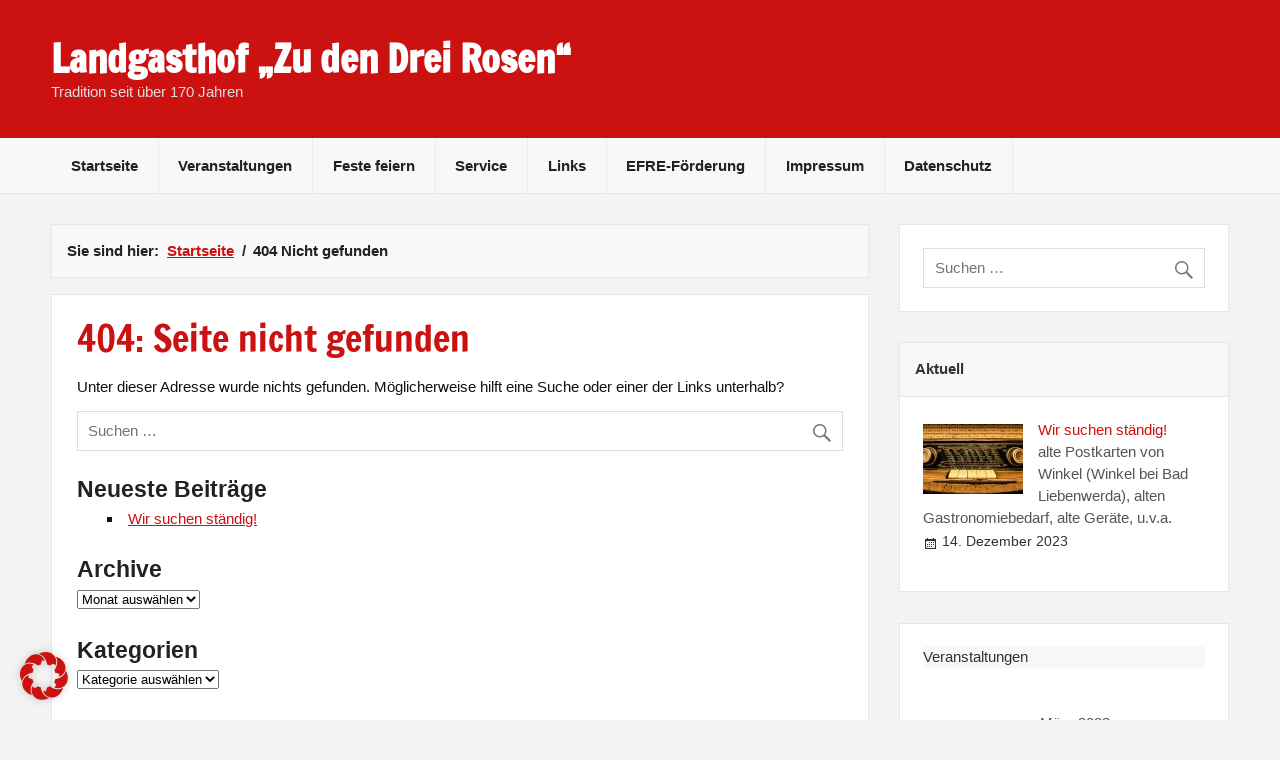

--- FILE ---
content_type: text/html; charset=UTF-8
request_url: https://www.rosenwirt-winkel.de/?post_type=tribe_events&eventDisplay=day&shortcode=tribe-widget-events-month-4&paged=2&eventDate=2023-03-29
body_size: 22361
content:
<!DOCTYPE html><!-- HTML 5 -->
<html lang="de">

<head>
<meta charset="UTF-8" />
<meta name="viewport" content="width=device-width, initial-scale=1">
<link rel="profile" href="http://gmpg.org/xfn/11" />
<link rel="pingback" href="https://www.rosenwirt-winkel.de/xmlrpc.php" />

<title>Veranstaltungen für 29. März 2023 &#8211; Landgasthof „Zu den Drei Rosen“</title>
<link rel='stylesheet' id='tribe-events-views-v2-bootstrap-datepicker-styles-css' href='https://www.rosenwirt-winkel.de/wp-content/plugins/the-events-calendar/vendor/bootstrap-datepicker/css/bootstrap-datepicker.standalone.min.css?ver=6.15.7' type='text/css' media='all' />
<link rel='stylesheet' id='tec-variables-skeleton-css' href='https://www.rosenwirt-winkel.de/wp-content/plugins/the-events-calendar/common/build/css/variables-skeleton.css?ver=6.9.6' type='text/css' media='all' />
<link rel='stylesheet' id='tribe-common-skeleton-style-css' href='https://www.rosenwirt-winkel.de/wp-content/plugins/the-events-calendar/common/build/css/common-skeleton.css?ver=6.9.6' type='text/css' media='all' />
<link rel='stylesheet' id='tribe-tooltipster-css-css' href='https://www.rosenwirt-winkel.de/wp-content/plugins/the-events-calendar/common/vendor/tooltipster/tooltipster.bundle.min.css?ver=6.9.6' type='text/css' media='all' />
<link rel='stylesheet' id='tribe-events-views-v2-skeleton-css' href='https://www.rosenwirt-winkel.de/wp-content/plugins/the-events-calendar/build/css/views-skeleton.css?ver=6.15.7' type='text/css' media='all' />
<link rel='stylesheet' id='tec-variables-full-css' href='https://www.rosenwirt-winkel.de/wp-content/plugins/the-events-calendar/common/build/css/variables-full.css?ver=6.9.6' type='text/css' media='all' />
<link rel='stylesheet' id='tribe-common-full-style-css' href='https://www.rosenwirt-winkel.de/wp-content/plugins/the-events-calendar/common/build/css/common-full.css?ver=6.9.6' type='text/css' media='all' />
<link rel='stylesheet' id='tribe-events-views-v2-full-css' href='https://www.rosenwirt-winkel.de/wp-content/plugins/the-events-calendar/build/css/views-full.css?ver=6.15.7' type='text/css' media='all' />
<link rel='stylesheet' id='tribe-events-views-v2-print-css' href='https://www.rosenwirt-winkel.de/wp-content/plugins/the-events-calendar/build/css/views-print.css?ver=6.15.7' type='text/css' media='print' />
<link rel='stylesheet' id='tribe-events-pro-views-v2-print-css' href='https://www.rosenwirt-winkel.de/wp-content/plugins/events-calendar-pro/build/css/views-print.css?ver=7.7.7' type='text/css' media='print' />
<meta name='robots' content='max-image-preview:large' />
	<style>img:is([sizes="auto" i], [sizes^="auto," i]) { contain-intrinsic-size: 3000px 1500px }</style>
	<link rel="alternate" type="application/rss+xml" title="Landgasthof „Zu den Drei Rosen“ &raquo; Feed" href="https://www.rosenwirt-winkel.de/feed/" />
<link rel="alternate" type="application/rss+xml" title="Landgasthof „Zu den Drei Rosen“ &raquo; Kommentar-Feed" href="https://www.rosenwirt-winkel.de/comments/feed/" />
<link rel="alternate" type="text/calendar" title="Landgasthof „Zu den Drei Rosen“ &raquo; iCal Feed" href="https://www.rosenwirt-winkel.de/events/2025-12-01/?ical=1/" />
<script type="text/javascript">
/* <![CDATA[ */
window._wpemojiSettings = {"baseUrl":"https:\/\/s.w.org\/images\/core\/emoji\/16.0.1\/72x72\/","ext":".png","svgUrl":"https:\/\/s.w.org\/images\/core\/emoji\/16.0.1\/svg\/","svgExt":".svg","source":{"concatemoji":"https:\/\/www.rosenwirt-winkel.de\/wp-includes\/js\/wp-emoji-release.min.js?ver=6.8.3"}};
/*! This file is auto-generated */
!function(s,n){var o,i,e;function c(e){try{var t={supportTests:e,timestamp:(new Date).valueOf()};sessionStorage.setItem(o,JSON.stringify(t))}catch(e){}}function p(e,t,n){e.clearRect(0,0,e.canvas.width,e.canvas.height),e.fillText(t,0,0);var t=new Uint32Array(e.getImageData(0,0,e.canvas.width,e.canvas.height).data),a=(e.clearRect(0,0,e.canvas.width,e.canvas.height),e.fillText(n,0,0),new Uint32Array(e.getImageData(0,0,e.canvas.width,e.canvas.height).data));return t.every(function(e,t){return e===a[t]})}function u(e,t){e.clearRect(0,0,e.canvas.width,e.canvas.height),e.fillText(t,0,0);for(var n=e.getImageData(16,16,1,1),a=0;a<n.data.length;a++)if(0!==n.data[a])return!1;return!0}function f(e,t,n,a){switch(t){case"flag":return n(e,"\ud83c\udff3\ufe0f\u200d\u26a7\ufe0f","\ud83c\udff3\ufe0f\u200b\u26a7\ufe0f")?!1:!n(e,"\ud83c\udde8\ud83c\uddf6","\ud83c\udde8\u200b\ud83c\uddf6")&&!n(e,"\ud83c\udff4\udb40\udc67\udb40\udc62\udb40\udc65\udb40\udc6e\udb40\udc67\udb40\udc7f","\ud83c\udff4\u200b\udb40\udc67\u200b\udb40\udc62\u200b\udb40\udc65\u200b\udb40\udc6e\u200b\udb40\udc67\u200b\udb40\udc7f");case"emoji":return!a(e,"\ud83e\udedf")}return!1}function g(e,t,n,a){var r="undefined"!=typeof WorkerGlobalScope&&self instanceof WorkerGlobalScope?new OffscreenCanvas(300,150):s.createElement("canvas"),o=r.getContext("2d",{willReadFrequently:!0}),i=(o.textBaseline="top",o.font="600 32px Arial",{});return e.forEach(function(e){i[e]=t(o,e,n,a)}),i}function t(e){var t=s.createElement("script");t.src=e,t.defer=!0,s.head.appendChild(t)}"undefined"!=typeof Promise&&(o="wpEmojiSettingsSupports",i=["flag","emoji"],n.supports={everything:!0,everythingExceptFlag:!0},e=new Promise(function(e){s.addEventListener("DOMContentLoaded",e,{once:!0})}),new Promise(function(t){var n=function(){try{var e=JSON.parse(sessionStorage.getItem(o));if("object"==typeof e&&"number"==typeof e.timestamp&&(new Date).valueOf()<e.timestamp+604800&&"object"==typeof e.supportTests)return e.supportTests}catch(e){}return null}();if(!n){if("undefined"!=typeof Worker&&"undefined"!=typeof OffscreenCanvas&&"undefined"!=typeof URL&&URL.createObjectURL&&"undefined"!=typeof Blob)try{var e="postMessage("+g.toString()+"("+[JSON.stringify(i),f.toString(),p.toString(),u.toString()].join(",")+"));",a=new Blob([e],{type:"text/javascript"}),r=new Worker(URL.createObjectURL(a),{name:"wpTestEmojiSupports"});return void(r.onmessage=function(e){c(n=e.data),r.terminate(),t(n)})}catch(e){}c(n=g(i,f,p,u))}t(n)}).then(function(e){for(var t in e)n.supports[t]=e[t],n.supports.everything=n.supports.everything&&n.supports[t],"flag"!==t&&(n.supports.everythingExceptFlag=n.supports.everythingExceptFlag&&n.supports[t]);n.supports.everythingExceptFlag=n.supports.everythingExceptFlag&&!n.supports.flag,n.DOMReady=!1,n.readyCallback=function(){n.DOMReady=!0}}).then(function(){return e}).then(function(){var e;n.supports.everything||(n.readyCallback(),(e=n.source||{}).concatemoji?t(e.concatemoji):e.wpemoji&&e.twemoji&&(t(e.twemoji),t(e.wpemoji)))}))}((window,document),window._wpemojiSettings);
/* ]]> */
</script>
<link rel='stylesheet' id='rubine-custom-fonts-css' href='https://www.rosenwirt-winkel.de/wp-content/themes/rubine-lite/css/custom-fonts.css?ver=20180413' type='text/css' media='all' />
<link rel='stylesheet' id='tribe-events-virtual-skeleton-css' href='https://www.rosenwirt-winkel.de/wp-content/plugins/events-calendar-pro/build/css/events-virtual-skeleton.css?ver=7.7.7' type='text/css' media='all' />
<link rel='stylesheet' id='tribe-events-virtual-full-css' href='https://www.rosenwirt-winkel.de/wp-content/plugins/events-calendar-pro/build/css/events-virtual-full.css?ver=7.7.7' type='text/css' media='all' />
<link rel='stylesheet' id='tec-events-pro-single-css' href='https://www.rosenwirt-winkel.de/wp-content/plugins/events-calendar-pro/build/css/events-single.css?ver=7.7.7' type='text/css' media='all' />
<link rel='stylesheet' id='tribe-events-pro-mini-calendar-block-styles-css' href='https://www.rosenwirt-winkel.de/wp-content/plugins/events-calendar-pro/build/css/tribe-events-pro-mini-calendar-block.css?ver=7.7.7' type='text/css' media='all' />
<style id='wp-emoji-styles-inline-css' type='text/css'>

	img.wp-smiley, img.emoji {
		display: inline !important;
		border: none !important;
		box-shadow: none !important;
		height: 1em !important;
		width: 1em !important;
		margin: 0 0.07em !important;
		vertical-align: -0.1em !important;
		background: none !important;
		padding: 0 !important;
	}
</style>
<link rel='stylesheet' id='wp-block-library-css' href='https://www.rosenwirt-winkel.de/wp-includes/css/dist/block-library/style.min.css?ver=6.8.3' type='text/css' media='all' />
<style id='classic-theme-styles-inline-css' type='text/css'>
/*! This file is auto-generated */
.wp-block-button__link{color:#fff;background-color:#32373c;border-radius:9999px;box-shadow:none;text-decoration:none;padding:calc(.667em + 2px) calc(1.333em + 2px);font-size:1.125em}.wp-block-file__button{background:#32373c;color:#fff;text-decoration:none}
</style>
<style id='global-styles-inline-css' type='text/css'>
:root{--wp--preset--aspect-ratio--square: 1;--wp--preset--aspect-ratio--4-3: 4/3;--wp--preset--aspect-ratio--3-4: 3/4;--wp--preset--aspect-ratio--3-2: 3/2;--wp--preset--aspect-ratio--2-3: 2/3;--wp--preset--aspect-ratio--16-9: 16/9;--wp--preset--aspect-ratio--9-16: 9/16;--wp--preset--color--black: #353535;--wp--preset--color--cyan-bluish-gray: #abb8c3;--wp--preset--color--white: #ffffff;--wp--preset--color--pale-pink: #f78da7;--wp--preset--color--vivid-red: #cf2e2e;--wp--preset--color--luminous-vivid-orange: #ff6900;--wp--preset--color--luminous-vivid-amber: #fcb900;--wp--preset--color--light-green-cyan: #7bdcb5;--wp--preset--color--vivid-green-cyan: #00d084;--wp--preset--color--pale-cyan-blue: #8ed1fc;--wp--preset--color--vivid-cyan-blue: #0693e3;--wp--preset--color--vivid-purple: #9b51e0;--wp--preset--color--primary: #cc1111;--wp--preset--color--light-gray: #f0f0f0;--wp--preset--color--dark-gray: #777777;--wp--preset--gradient--vivid-cyan-blue-to-vivid-purple: linear-gradient(135deg,rgba(6,147,227,1) 0%,rgb(155,81,224) 100%);--wp--preset--gradient--light-green-cyan-to-vivid-green-cyan: linear-gradient(135deg,rgb(122,220,180) 0%,rgb(0,208,130) 100%);--wp--preset--gradient--luminous-vivid-amber-to-luminous-vivid-orange: linear-gradient(135deg,rgba(252,185,0,1) 0%,rgba(255,105,0,1) 100%);--wp--preset--gradient--luminous-vivid-orange-to-vivid-red: linear-gradient(135deg,rgba(255,105,0,1) 0%,rgb(207,46,46) 100%);--wp--preset--gradient--very-light-gray-to-cyan-bluish-gray: linear-gradient(135deg,rgb(238,238,238) 0%,rgb(169,184,195) 100%);--wp--preset--gradient--cool-to-warm-spectrum: linear-gradient(135deg,rgb(74,234,220) 0%,rgb(151,120,209) 20%,rgb(207,42,186) 40%,rgb(238,44,130) 60%,rgb(251,105,98) 80%,rgb(254,248,76) 100%);--wp--preset--gradient--blush-light-purple: linear-gradient(135deg,rgb(255,206,236) 0%,rgb(152,150,240) 100%);--wp--preset--gradient--blush-bordeaux: linear-gradient(135deg,rgb(254,205,165) 0%,rgb(254,45,45) 50%,rgb(107,0,62) 100%);--wp--preset--gradient--luminous-dusk: linear-gradient(135deg,rgb(255,203,112) 0%,rgb(199,81,192) 50%,rgb(65,88,208) 100%);--wp--preset--gradient--pale-ocean: linear-gradient(135deg,rgb(255,245,203) 0%,rgb(182,227,212) 50%,rgb(51,167,181) 100%);--wp--preset--gradient--electric-grass: linear-gradient(135deg,rgb(202,248,128) 0%,rgb(113,206,126) 100%);--wp--preset--gradient--midnight: linear-gradient(135deg,rgb(2,3,129) 0%,rgb(40,116,252) 100%);--wp--preset--font-size--small: 13px;--wp--preset--font-size--medium: 20px;--wp--preset--font-size--large: 36px;--wp--preset--font-size--x-large: 42px;--wp--preset--spacing--20: 0.44rem;--wp--preset--spacing--30: 0.67rem;--wp--preset--spacing--40: 1rem;--wp--preset--spacing--50: 1.5rem;--wp--preset--spacing--60: 2.25rem;--wp--preset--spacing--70: 3.38rem;--wp--preset--spacing--80: 5.06rem;--wp--preset--shadow--natural: 6px 6px 9px rgba(0, 0, 0, 0.2);--wp--preset--shadow--deep: 12px 12px 50px rgba(0, 0, 0, 0.4);--wp--preset--shadow--sharp: 6px 6px 0px rgba(0, 0, 0, 0.2);--wp--preset--shadow--outlined: 6px 6px 0px -3px rgba(255, 255, 255, 1), 6px 6px rgba(0, 0, 0, 1);--wp--preset--shadow--crisp: 6px 6px 0px rgba(0, 0, 0, 1);}:where(.is-layout-flex){gap: 0.5em;}:where(.is-layout-grid){gap: 0.5em;}body .is-layout-flex{display: flex;}.is-layout-flex{flex-wrap: wrap;align-items: center;}.is-layout-flex > :is(*, div){margin: 0;}body .is-layout-grid{display: grid;}.is-layout-grid > :is(*, div){margin: 0;}:where(.wp-block-columns.is-layout-flex){gap: 2em;}:where(.wp-block-columns.is-layout-grid){gap: 2em;}:where(.wp-block-post-template.is-layout-flex){gap: 1.25em;}:where(.wp-block-post-template.is-layout-grid){gap: 1.25em;}.has-black-color{color: var(--wp--preset--color--black) !important;}.has-cyan-bluish-gray-color{color: var(--wp--preset--color--cyan-bluish-gray) !important;}.has-white-color{color: var(--wp--preset--color--white) !important;}.has-pale-pink-color{color: var(--wp--preset--color--pale-pink) !important;}.has-vivid-red-color{color: var(--wp--preset--color--vivid-red) !important;}.has-luminous-vivid-orange-color{color: var(--wp--preset--color--luminous-vivid-orange) !important;}.has-luminous-vivid-amber-color{color: var(--wp--preset--color--luminous-vivid-amber) !important;}.has-light-green-cyan-color{color: var(--wp--preset--color--light-green-cyan) !important;}.has-vivid-green-cyan-color{color: var(--wp--preset--color--vivid-green-cyan) !important;}.has-pale-cyan-blue-color{color: var(--wp--preset--color--pale-cyan-blue) !important;}.has-vivid-cyan-blue-color{color: var(--wp--preset--color--vivid-cyan-blue) !important;}.has-vivid-purple-color{color: var(--wp--preset--color--vivid-purple) !important;}.has-black-background-color{background-color: var(--wp--preset--color--black) !important;}.has-cyan-bluish-gray-background-color{background-color: var(--wp--preset--color--cyan-bluish-gray) !important;}.has-white-background-color{background-color: var(--wp--preset--color--white) !important;}.has-pale-pink-background-color{background-color: var(--wp--preset--color--pale-pink) !important;}.has-vivid-red-background-color{background-color: var(--wp--preset--color--vivid-red) !important;}.has-luminous-vivid-orange-background-color{background-color: var(--wp--preset--color--luminous-vivid-orange) !important;}.has-luminous-vivid-amber-background-color{background-color: var(--wp--preset--color--luminous-vivid-amber) !important;}.has-light-green-cyan-background-color{background-color: var(--wp--preset--color--light-green-cyan) !important;}.has-vivid-green-cyan-background-color{background-color: var(--wp--preset--color--vivid-green-cyan) !important;}.has-pale-cyan-blue-background-color{background-color: var(--wp--preset--color--pale-cyan-blue) !important;}.has-vivid-cyan-blue-background-color{background-color: var(--wp--preset--color--vivid-cyan-blue) !important;}.has-vivid-purple-background-color{background-color: var(--wp--preset--color--vivid-purple) !important;}.has-black-border-color{border-color: var(--wp--preset--color--black) !important;}.has-cyan-bluish-gray-border-color{border-color: var(--wp--preset--color--cyan-bluish-gray) !important;}.has-white-border-color{border-color: var(--wp--preset--color--white) !important;}.has-pale-pink-border-color{border-color: var(--wp--preset--color--pale-pink) !important;}.has-vivid-red-border-color{border-color: var(--wp--preset--color--vivid-red) !important;}.has-luminous-vivid-orange-border-color{border-color: var(--wp--preset--color--luminous-vivid-orange) !important;}.has-luminous-vivid-amber-border-color{border-color: var(--wp--preset--color--luminous-vivid-amber) !important;}.has-light-green-cyan-border-color{border-color: var(--wp--preset--color--light-green-cyan) !important;}.has-vivid-green-cyan-border-color{border-color: var(--wp--preset--color--vivid-green-cyan) !important;}.has-pale-cyan-blue-border-color{border-color: var(--wp--preset--color--pale-cyan-blue) !important;}.has-vivid-cyan-blue-border-color{border-color: var(--wp--preset--color--vivid-cyan-blue) !important;}.has-vivid-purple-border-color{border-color: var(--wp--preset--color--vivid-purple) !important;}.has-vivid-cyan-blue-to-vivid-purple-gradient-background{background: var(--wp--preset--gradient--vivid-cyan-blue-to-vivid-purple) !important;}.has-light-green-cyan-to-vivid-green-cyan-gradient-background{background: var(--wp--preset--gradient--light-green-cyan-to-vivid-green-cyan) !important;}.has-luminous-vivid-amber-to-luminous-vivid-orange-gradient-background{background: var(--wp--preset--gradient--luminous-vivid-amber-to-luminous-vivid-orange) !important;}.has-luminous-vivid-orange-to-vivid-red-gradient-background{background: var(--wp--preset--gradient--luminous-vivid-orange-to-vivid-red) !important;}.has-very-light-gray-to-cyan-bluish-gray-gradient-background{background: var(--wp--preset--gradient--very-light-gray-to-cyan-bluish-gray) !important;}.has-cool-to-warm-spectrum-gradient-background{background: var(--wp--preset--gradient--cool-to-warm-spectrum) !important;}.has-blush-light-purple-gradient-background{background: var(--wp--preset--gradient--blush-light-purple) !important;}.has-blush-bordeaux-gradient-background{background: var(--wp--preset--gradient--blush-bordeaux) !important;}.has-luminous-dusk-gradient-background{background: var(--wp--preset--gradient--luminous-dusk) !important;}.has-pale-ocean-gradient-background{background: var(--wp--preset--gradient--pale-ocean) !important;}.has-electric-grass-gradient-background{background: var(--wp--preset--gradient--electric-grass) !important;}.has-midnight-gradient-background{background: var(--wp--preset--gradient--midnight) !important;}.has-small-font-size{font-size: var(--wp--preset--font-size--small) !important;}.has-medium-font-size{font-size: var(--wp--preset--font-size--medium) !important;}.has-large-font-size{font-size: var(--wp--preset--font-size--large) !important;}.has-x-large-font-size{font-size: var(--wp--preset--font-size--x-large) !important;}
:where(.wp-block-post-template.is-layout-flex){gap: 1.25em;}:where(.wp-block-post-template.is-layout-grid){gap: 1.25em;}
:where(.wp-block-columns.is-layout-flex){gap: 2em;}:where(.wp-block-columns.is-layout-grid){gap: 2em;}
:root :where(.wp-block-pullquote){font-size: 1.5em;line-height: 1.6;}
</style>
<link rel='stylesheet' id='lbwps-styles-photoswipe5-main-css' href='https://www.rosenwirt-winkel.de/wp-content/plugins/lightbox-photoswipe/assets/ps5/styles/main.css?ver=5.7.3' type='text/css' media='all' />
<link rel='stylesheet' id='rubine-lite-stylesheet-css' href='https://www.rosenwirt-winkel.de/wp-content/themes/rubine-lite/style.css?ver=1.5.5' type='text/css' media='all' />
<link rel='stylesheet' id='genericons-css' href='https://www.rosenwirt-winkel.de/wp-content/themes/rubine-lite/css/genericons/genericons.css?ver=3.4.1' type='text/css' media='all' />
<link rel='stylesheet' id='themezee-widget-bundle-css' href='https://www.rosenwirt-winkel.de/wp-content/themes/rubine-lite/css/themezee-widget-bundle.css?ver=20160421' type='text/css' media='all' />
<link rel='stylesheet' id='borlabs-cookie-custom-css' href='https://www.rosenwirt-winkel.de/wp-content/cache/borlabs-cookie/1/borlabs-cookie-1-de.css?ver=3.3.20-50' type='text/css' media='all' />
<link rel='stylesheet' id='rubine-pro-stylesheet-css' href='https://www.rosenwirt-winkel.de/wp-content/plugins/rubine-pro/css/rubine-pro.css?ver=1.2.1' type='text/css' media='all' />
<script type="text/javascript" src="https://www.rosenwirt-winkel.de/wp-includes/js/jquery/jquery.min.js?ver=3.7.1" id="jquery-core-js"></script>
<script type="text/javascript" src="https://www.rosenwirt-winkel.de/wp-includes/js/jquery/jquery-migrate.min.js?ver=3.4.1" id="jquery-migrate-js"></script>
<script type="text/javascript" src="https://www.rosenwirt-winkel.de/wp-content/plugins/the-events-calendar/common/build/js/tribe-common.js?ver=9c44e11f3503a33e9540" id="tribe-common-js"></script>
<script type="text/javascript" src="https://www.rosenwirt-winkel.de/wp-content/plugins/the-events-calendar/build/js/views/breakpoints.js?ver=4208de2df2852e0b91ec" id="tribe-events-views-v2-breakpoints-js"></script>
<!--[if lt IE 9]>
<script type="text/javascript" src="https://www.rosenwirt-winkel.de/wp-content/themes/rubine-lite/js/html5shiv.min.js?ver=3.7.3" id="html5shiv-js"></script>
<![endif]-->
<script type="text/javascript" id="rubine-lite-jquery-navigation-js-extra">
/* <![CDATA[ */
var rubine_navigation_params = {"menuTitle":"Men\u00fc"};
/* ]]> */
</script>
<script type="text/javascript" src="https://www.rosenwirt-winkel.de/wp-content/themes/rubine-lite/js/navigation.js?ver=20160719" id="rubine-lite-jquery-navigation-js"></script>
<script data-no-optimize="1" data-no-minify="1" data-cfasync="false" type="text/javascript" src="https://www.rosenwirt-winkel.de/wp-content/cache/borlabs-cookie/1/borlabs-cookie-config-de.json.js?ver=3.3.20-61" id="borlabs-cookie-config-js"></script>
<link rel="https://api.w.org/" href="https://www.rosenwirt-winkel.de/wp-json/" /><link rel="EditURI" type="application/rsd+xml" title="RSD" href="https://www.rosenwirt-winkel.de/xmlrpc.php?rsd" />
<meta name="generator" content="WordPress 6.8.3" />
<meta name="tec-api-version" content="v1"><meta name="tec-api-origin" content="https://www.rosenwirt-winkel.de"><link rel="alternate" href="https://www.rosenwirt-winkel.de/wp-json/tribe/events/v1/" /><style type="text/css">
			#footer-bg {
				background-color: #700000;
			}</style><style type="text/css">
			body, input, textarea, .post-title .subtitle {
				font-family: "Verdana", Arial, Helvetica, sans-serif;
			}
			#mainnav-icon, #mainnav-toggle, #mainnav-menu a {
				font-family: "Tahoma", Arial, Helvetica, sans-serif;
			}
			.widgettitle {
				font-family: "Tahoma", Arial, Helvetica, sans-serif;
			}</style><style type="text/css">
/*  Tabby Responsive Tabs: cubecolour.co.uk/tabby-responsive-tabs-customiser */
.responsive-tabs .responsive-tabs__heading {display: none;}.responsive-tabs .responsive-tabs__list__item {display: inline;cursor: pointer;}.responsive-tabs-wrapper {clear: both;margin-bottom: 20px;zoom: 1;}.responsive-tabs-wrapper:before,.responsive-tabs-wrapper:after {content: "";display: table;}.responsive-tabs-wrapper:after {clear: both;}.responsive-tabs .responsive-tabs__heading:focus,.responsive-tabs .responsive-tabs__list__item:focus {outline: 1px solid transparent;}.responsive-tabs .responsive-tabs__heading--active:focus,.responsive-tabs .responsive-tabs__list__item--active:focus {outline: none;}.responsive-tabs ul.responsive-tabs__list {font-size: 14px;line-height: 14px;margin: 20px 0 0 0px;padding: 0;}.responsive-tabs .responsive-tabs__list__item {background: #f6f6f6;border: 1px solid #dddddd;border-bottom: none;-webkit-border-top-left-radius: 5px;-webkit-border-top-right-radius: 5px;-moz-border-radius-topleft: 5px;-moz-border-radius-topright: 5px;border-top-left-radius: 5px;border-top-right-radius: 5px;color: #6f6f6f;font-size: 14px;line-height: 15px;text-transform: uppercase;margin: 1px 10px 0 0;padding: 10px 12px 10px;white-space: nowrap;float: left;-webkit-user-select: none;-moz-user-select: none;-ms-user-select: none;user-select: none;}.responsive-tabs .responsive-tabs__list__item .fa {margin-right: 8px;line-height: 0.8;}.responsive-tabs .responsive-tabs__list__item:hover {color: #6f6f6f;background: #e6e6e6;}.responsive-tabs .responsive-tabs__list__item--active, .responsive-tabs .responsive-tabs__list__item--active:hover {background: #ffffff;border-color: #dddddd;color: #6f6f6f;padding-bottom: 11px;margin-top: 0;position: relative;top: 1px;}.responsive-tabs .responsive-tabs__panel {background: #ffffff;border: 1px solid #dddddd;border-top: 1px solid #dddddd;-webkit-border-radius: 0px;-moz-border-radius: 0px;border-radius: 0px;-webkit-border-top-left-radius: 0px;-moz-border-radius-topleft: 0px;border-top-left-radius: 0px;clear: left;margin-bottom: 0;padding: 20px 20px 0;word-wrap: break-word;}.responsive-tabs .responsive-tabs__panel:after { content: "";display: block; height: 0; clear: both;}.responsive-tabs__list .fa {display:none;}@media (min-width: 768px) {.responsive-tabs .responsive-tabs__panel--closed-accordion-only {display: block;}}@media (max-width: 767px) {.responsive-tabs .responsive-tabs__list {display: none;}.responsive-tabs .responsive-tabs__heading {display: block;cursor: pointer;}.responsive-tabs-wrapper {border-top: 1px solid #cccccc;}.responsive-tabs .responsive-tabs__heading {background: #ededed;border: 1px solid #cccccc;border-top: none;color: #777777;font-size: 14px;font-weight: normal;text-transform: uppercase;margin: 0;padding: 10px 0;padding-left: 20px;position: relative;}.responsive-tabs .responsive-tabs__heading .fa {margin-right: 8px;display:none;}.responsive-tabs .responsive-tabs__heading:after {border-left: 6px solid transparent;border-right: 6px solid transparent;border-top: 6px solid #777777;content:"";display: block;position: absolute;right: 20px;top: 20px;height: 0; width: 0; }.responsive-tabs .responsive-tabs__heading:hover {background: #cccccc;color: #ffffff;}.responsive-tabs .responsive-tabs__heading:hover:after {border-top: 6px solid #ffffff;}.responsive-tabs .responsive-tabs__heading--active,.responsive-tabs .responsive-tabs__heading--active:hover {background: #cccccc;color: #ffffff;}.responsive-tabs .responsive-tabs__heading--active:after,.responsive-tabs .responsive-tabs__heading--active:hover:after {border-bottom: 6px solid #ffffff;border-top: 0;top: 18px;}.responsive-tabs .responsive-tabs__panel {background: #ffffff;border: 1px solid #cccccc;-webkit-border-radius: 0;-moz-border-radius: 0;border-radius: 0;border-top: none;margin: 0;padding: 0 20px;padding-top: 20px;}}</style>
<link rel="canonical" id="tec-seo-meta-tag" href="https://www.rosenwirt-winkel.de/" />
<link rel="icon" href="https://www.rosenwirt-winkel.de/wp-content/uploads/2017/10/cropped-site-icon-32x32.jpg" sizes="32x32" />
<link rel="icon" href="https://www.rosenwirt-winkel.de/wp-content/uploads/2017/10/cropped-site-icon-192x192.jpg" sizes="192x192" />
<link rel="apple-touch-icon" href="https://www.rosenwirt-winkel.de/wp-content/uploads/2017/10/cropped-site-icon-180x180.jpg" />
<meta name="msapplication-TileImage" content="https://www.rosenwirt-winkel.de/wp-content/uploads/2017/10/cropped-site-icon-270x270.jpg" />
		<style type="text/css" id="wp-custom-css">
			h4 { line-height:1.3em !Important;}h5 { line-height:1.35em !Important;}h6 { line-height:1.4em !Important;}h2 { line-height:1.4em !Important;}h3  { line-height:1.4em !Important;}		</style>
		</head>

<body class="error404 wp-theme-rubine-lite tribe-no-js page-template-rubine-lite metaslider-plugin">

<a class="skip-link screen-reader-text" href="#content">Skip to content</a>


<div id="wrapper" class="hfeed">

	<div id="header-wrap">

		<div id="topheader-wrap">

			<div id="topheader" class="container clearfix">

				
				
			</div>

		</div>

		<header id="header" class="container clearfix" role="banner">

			<div id="logo">

								
            <p class="site-title"><a href="https://www.rosenwirt-winkel.de/" rel="home">Landgasthof „Zu den Drei Rosen“</a></p>

	    				
			<p class="site-description">Tradition seit über 170 Jahren</p>

		
			</div>

			<div id="header-content" class="clearfix">

			
			</div>

		</header>

	</div>
	<div id="mainnav-wrap">

		<nav id="mainnav" class="container clearfix" role="navigation">
			<ul id="mainnav-menu" class="main-navigation-menu"><li id="menu-item-35" class="menu-item menu-item-type-post_type menu-item-object-page menu-item-home menu-item-35"><a href="https://www.rosenwirt-winkel.de/">Startseite</a></li>
<li id="menu-item-175" class="menu-item menu-item-type-custom menu-item-object-custom menu-item-175"><a href="https://www.rosenwirt-winkel.de/events/">Veranstaltungen</a></li>
<li id="menu-item-36" class="menu-item menu-item-type-post_type menu-item-object-page menu-item-has-children menu-item-36"><a href="https://www.rosenwirt-winkel.de/feste-feiern-beim-rosenwirt/">Feste feiern</a>
<ul class="sub-menu">
	<li id="menu-item-52" class="menu-item menu-item-type-post_type menu-item-object-page menu-item-52"><a href="https://www.rosenwirt-winkel.de/feste-feiern-beim-rosenwirt/heiraten-beim-rosenwirt/">Heiraten beim Rosenwirt</a></li>
	<li id="menu-item-37" class="menu-item menu-item-type-post_type menu-item-object-page menu-item-37"><a href="https://www.rosenwirt-winkel.de/feste-feiern-beim-rosenwirt/partyservice/">Partyservice</a></li>
</ul>
</li>
<li id="menu-item-219" class="menu-item menu-item-type-custom menu-item-object-custom menu-item-has-children menu-item-219"><a href="https://www.rosenwirt-winkel.de/gutscheinservice/">Service</a>
<ul class="sub-menu">
	<li id="menu-item-88" class="menu-item menu-item-type-post_type menu-item-object-page menu-item-88"><a href="https://www.rosenwirt-winkel.de/gutscheinservice/ausflugtipps/">Ausflugtipps</a></li>
	<li id="menu-item-73" class="menu-item menu-item-type-post_type menu-item-object-page menu-item-73"><a href="https://www.rosenwirt-winkel.de/gutscheinservice/chronik/">Unsere Chronik</a></li>
	<li id="menu-item-78" class="menu-item menu-item-type-post_type menu-item-object-page menu-item-78"><a href="https://www.rosenwirt-winkel.de/gutscheinservice/">Gutscheinservice</a></li>
	<li id="menu-item-81" class="menu-item menu-item-type-post_type menu-item-object-page menu-item-81"><a href="https://www.rosenwirt-winkel.de/gutscheinservice/der-ort-winkel/">Der Ort Winkel</a></li>
</ul>
</li>
<li id="menu-item-179" class="menu-item menu-item-type-post_type menu-item-object-page menu-item-179"><a href="https://www.rosenwirt-winkel.de/links-beim-rosenwirt/">Links</a></li>
<li id="menu-item-3627" class="menu-item menu-item-type-post_type menu-item-object-page menu-item-3627"><a href="https://www.rosenwirt-winkel.de/foerderung-durch-unterstuetzung-aus-dem-europaeischen-fonds-fuer-regionale-entwicklung/">EFRE-Förderung</a></li>
<li id="menu-item-182" class="menu-item menu-item-type-post_type menu-item-object-page menu-item-182"><a href="https://www.rosenwirt-winkel.de/impressum/">Impressum</a></li>
<li id="menu-item-3578" class="menu-item menu-item-type-post_type menu-item-object-page menu-item-privacy-policy menu-item-3578"><a rel="privacy-policy" href="https://www.rosenwirt-winkel.de/datenschutz/">Datenschutz</a></li>
</ul>		</nav>

	</div>

	
	<div id="wrap" class="container clearfix">
		
		<section id="content" class="primary" role="main">

			<nav role="navigation" aria-label="Breadcrumbs" class="themezee-breadcrumbs breadcrumbs trail-separator-slash" itemprop="breadcrumb"><h2 class="trail-browse">Sie sind hier:</h2><ul class="trail-items" itemscope itemtype="http://schema.org/BreadcrumbList"><meta name="numberOfItems" content="2" /><meta name="itemListOrder" content="Ascending" /><li itemprop="itemListElement" itemscope itemtype="http://schema.org/ListItem" class="trail-item trail-begin"><a itemprop="item" href="https://www.rosenwirt-winkel.de"  rel="home"><span itemprop="name">Startseite</span></a><meta itemprop="position" content="1" /></li><li itemprop="itemListElement" itemscope itemtype="http://schema.org/ListItem" class="trail-item trail-end"><span itemprop="name">404 Nicht gefunden</span><meta itemprop="position" content="2" /></li></ul></nav>			
			<div class="type-page">
			
				<h1 class="page-title">404: Seite nicht gefunden</h1>
				
				<div class="entry">
					<p>Unter dieser Adresse wurde nichts gefunden. Möglicherweise hilft eine Suche oder einer der Links unterhalb?</p>
					
					
	<form role="search" method="get" class="search-form" action="https://www.rosenwirt-winkel.de/">
		<label>
			<span class="screen-reader-text">Suche nach:</span>
			<input type="search" class="search-field" placeholder="Suchen &hellip;" value="" name="s">
		</label>
		<button type="submit" class="search-submit">
			<span class="genericon-search"></span>
		</button>
	</form>


											
					
		<section class="404-widget">
		<h3>Neueste Beiträge</h3>
		<ul>
											<li>
					<a href="https://www.rosenwirt-winkel.de/wir-suchen-staendig/">Wir suchen ständig!</a>
									</li>
					</ul>

		</section>
					<section class="404-widget"><h3>Archive</h3>		<label class="screen-reader-text" for="archives-dropdown--1">Archive</label>
		<select id="archives-dropdown--1" name="archive-dropdown">
			
			<option value="">Monat auswählen</option>
				<option value='https://www.rosenwirt-winkel.de/2023/12/'> Dezember 2023 </option>

		</select>

			<script type="text/javascript">
/* <![CDATA[ */

(function() {
	var dropdown = document.getElementById( "archives-dropdown--1" );
	function onSelectChange() {
		if ( dropdown.options[ dropdown.selectedIndex ].value !== '' ) {
			document.location.href = this.options[ this.selectedIndex ].value;
		}
	}
	dropdown.onchange = onSelectChange;
})();

/* ]]> */
</script>
</section>					
					<section class="404-widget"><h3>Kategorien</h3><form action="https://www.rosenwirt-winkel.de" method="get"><label class="screen-reader-text" for="cat">Kategorien</label><select  name='cat' id='cat' class='postform'>
	<option value='-1'>Kategorie auswählen</option>
	<option class="level-0" value="10">Aktuell</option>
</select>
</form><script type="text/javascript">
/* <![CDATA[ */

(function() {
	var dropdown = document.getElementById( "cat" );
	function onCatChange() {
		if ( dropdown.options[ dropdown.selectedIndex ].value > 0 ) {
			dropdown.parentNode.submit();
		}
	}
	dropdown.onchange = onCatChange;
})();

/* ]]> */
</script>
</section>
										
					<section class="404-widget"><h3>Seiten</h3>
			<ul>
				<li class="page_item page-item-3577"><a href="https://www.rosenwirt-winkel.de/datenschutz/">Datenschutz</a></li>
<li class="page_item page-item-2"><a href="https://www.rosenwirt-winkel.de/">Startseite</a></li>
<li class="page_item page-item-25 page_item_has_children"><a href="https://www.rosenwirt-winkel.de/feste-feiern-beim-rosenwirt/">Feste feiern beim Rosenwirt</a>
<ul class='children'>
	<li class="page_item page-item-48"><a href="https://www.rosenwirt-winkel.de/feste-feiern-beim-rosenwirt/heiraten-beim-rosenwirt/">Heiraten beim Rosenwirt</a></li>
	<li class="page_item page-item-32"><a href="https://www.rosenwirt-winkel.de/feste-feiern-beim-rosenwirt/partyservice/">Partyservice</a></li>
</ul>
</li>
<li class="page_item page-item-77 page_item_has_children"><a href="https://www.rosenwirt-winkel.de/gutscheinservice/">Gutscheinservice</a>
<ul class='children'>
	<li class="page_item page-item-87"><a href="https://www.rosenwirt-winkel.de/gutscheinservice/ausflugtipps/">Ausflugtipps</a></li>
	<li class="page_item page-item-80"><a href="https://www.rosenwirt-winkel.de/gutscheinservice/der-ort-winkel/">Der Ort Winkel</a></li>
	<li class="page_item page-item-72"><a href="https://www.rosenwirt-winkel.de/gutscheinservice/chronik/">Chronik</a></li>
</ul>
</li>
<li class="page_item page-item-178"><a href="https://www.rosenwirt-winkel.de/links-beim-rosenwirt/">Links beim Rosenwirt</a></li>
<li class="page_item page-item-3619"><a href="https://www.rosenwirt-winkel.de/foerderung-durch-unterstuetzung-aus-dem-europaeischen-fonds-fuer-regionale-entwicklung/">Förderung durch Unterstützung aus dem Europäischen Fonds für regionale Entwicklung</a></li>
<li class="page_item page-item-181"><a href="https://www.rosenwirt-winkel.de/impressum/">Impressum</a></li>
			</ul>

			</section>					
				</div>
				
			</div>

		</section>
		
		
	<section id="sidebar" class="secondary clearfix" role="complementary">

		<aside id="search-2" class="widget widget_search">
	<form role="search" method="get" class="search-form" action="https://www.rosenwirt-winkel.de/">
		<label>
			<span class="screen-reader-text">Suche nach:</span>
			<input type="search" class="search-field" placeholder="Suchen &hellip;" value="" name="s">
		</label>
		<button type="submit" class="search-submit">
			<span class="genericon-search"></span>
		</button>
	</form>

</aside><aside id="tzwb-recent-posts-2" class="widget tzwb-recent-posts"><h3 class="widgettitle"><span>Aktuell</span></h3>
		<div class="tzwb-content tzwb-clearfix">

			<ul class="tzwb-posts-list">
				
					<li class="tzwb-has-thumbnail">
						<a href="https://www.rosenwirt-winkel.de/wir-suchen-staendig/" title="Wir suchen ständig!">
							<img width="100" height="70" src="https://www.rosenwirt-winkel.de/wp-content/uploads/2015/06/Alte-Geraete-100x70.webp" class="attachment-tzwb-thumbnail size-tzwb-thumbnail wp-post-image" alt="" decoding="async" />						</a>

				
					<a href="https://www.rosenwirt-winkel.de/wir-suchen-staendig/" title="Wir suchen ständig!">
						Wir suchen ständig!					</a>

				
					<span class="tzwb-excerpt"><p>alte Postkarten von Winkel (Winkel bei Bad Liebenwerda),  alten Gastronomiebedarf,  alte Geräte, u.v.a.</p>
</span>

				
		<div class="tzwb-entry-meta entry-meta">

		
			<span class="tzwb-meta-date meta-date">14. Dezember 2023</span>

		
		
		
		</div>

					</ul>

		</div>

		</aside>
<aside id="tribe-widget-events-month-4" class="widget widget_tribe-widget-events-month"><div  class="tribe-compatibility-container tribe-common tribe-events tribe-events-widget-shortcode tribe-events-widget-shortcode-events-month" >

	
<div class="tribe-events-widget-shortcode__header-title">
	<h3 class="widgettitle"><span>Veranstaltungen</span></h3></div>

	<link rel='stylesheet' id='tribe-events-pro-views-v2-skeleton-css' href='https://www.rosenwirt-winkel.de/wp-content/plugins/events-calendar-pro/build/css/views-skeleton.css?ver=7.7.7' type='text/css' media='all' />
<link rel='stylesheet' id='tribe-events-pro-views-v2-full-css' href='https://www.rosenwirt-winkel.de/wp-content/plugins/events-calendar-pro/build/css/views-full.css?ver=7.7.7' type='text/css' media='all' />
<div
	 class="tribe-common tribe-events tribe-events-view tribe-events-view--month alignwide tribe-events-view--shortcode tribe-events-view--shortcode-tribe-widget-events-month-4 tribe-events-widget tribe-events-widget-events-month" 	data-js="tribe-events-view"
	data-view-rest-url="https://www.rosenwirt-winkel.de/wp-json/tribe/views/v2/html"
	data-view-rest-method="GET"
	data-view-manage-url=""
			data-view-shortcode="tribe-widget-events-month-4"
				data-view-breakpoint-pointer="36e89325-acde-4dab-bf24-2db173cbcf51"
	>
	<section class="tribe-common-l-container tribe-events-l-container">
		<div
	class="tribe-events-view-loader tribe-common-a11y-hidden"
	role="alert"
	aria-live="polite"
>
	<span class="tribe-events-view-loader__text tribe-common-a11y-visual-hide">
		35 Veranstaltungen gefunden.	</span>
	<div class="tribe-events-view-loader__dots tribe-common-c-loader">
		<svg
	 class="tribe-common-c-svgicon tribe-common-c-svgicon--dot tribe-common-c-loader__dot tribe-common-c-loader__dot--first" 	aria-hidden="true"
	viewBox="0 0 15 15"
	xmlns="http://www.w3.org/2000/svg"
>
	<circle cx="7.5" cy="7.5" r="7.5"/>
</svg>
		<svg
	 class="tribe-common-c-svgicon tribe-common-c-svgicon--dot tribe-common-c-loader__dot tribe-common-c-loader__dot--second" 	aria-hidden="true"
	viewBox="0 0 15 15"
	xmlns="http://www.w3.org/2000/svg"
>
	<circle cx="7.5" cy="7.5" r="7.5"/>
</svg>
		<svg
	 class="tribe-common-c-svgicon tribe-common-c-svgicon--dot tribe-common-c-loader__dot tribe-common-c-loader__dot--third" 	aria-hidden="true"
	viewBox="0 0 15 15"
	xmlns="http://www.w3.org/2000/svg"
>
	<circle cx="7.5" cy="7.5" r="7.5"/>
</svg>
	</div>
</div>

		<script type="application/ld+json">
[{"@context":"http://schema.org","@type":"Event","name":"DDR-Fr\u00fchlingsfest","description":"&lt;p&gt;Vopo 11.45 Uhr Begr\u00fc\u00dfung beim Rosenwirt 12.00 Uhr Mittagessen 13.30 Uhr DDR Programm 15.00 Uhr Kaffeedeck Tanz bis 16.30 Uhr&lt;/p&gt;\\n","image":"https://www.rosenwirt-winkel.de/wp-content/uploads/2018/06/Vopo-e1649355839280.jpg","url":"https://www.rosenwirt-winkel.de/event/ddr-fruehlingsfest-2/2023-03-22/","eventAttendanceMode":"https://schema.org/OfflineEventAttendanceMode","eventStatus":"https://schema.org/EventScheduled","startDate":"2023-03-22T12:00:00+01:00","endDate":"2023-03-22T16:30:00+01:00","location":{"@type":"Place","name":"Landgasthof \u201eZu den Drei Rosen\u201c","description":"&lt;p&gt;Inh. Jens Uhlemann&lt;/p&gt;\\n","url":"https://www.rosenwirt-winkel.de/veranstaltungsort/landgasthof-zu-den-drei-rosen/","address":{"@type":"PostalAddress","streetAddress":"Hauptstra\u00dfe 32","addressLocality":"Uebigau-Wahrenbr\u00fcck OT Winkel","postalCode":"04924","addressCountry":"Deutschland"},"geo":{"@type":"GeoCoordinates","latitude":51.5321537,"longitude":13.3789452},"telephone":"+49 (0)35341 94829","sameAs":"www.rosenwirt-winkel.de"},"performer":"Organization"},{"@context":"http://schema.org","@type":"Event","name":"DDR-Fr\u00fchlingsfest","description":"&lt;p&gt;Vopo 11.45 Uhr Begr\u00fc\u00dfung beim Rosenwirt 12.00 Uhr Mittagessen 13.30 Uhr DDR Programm 15.00 Uhr Kaffeedeck Tanz bis 16.30 Uhr&lt;/p&gt;\\n","image":"https://www.rosenwirt-winkel.de/wp-content/uploads/2018/06/Vopo-e1649355839280.jpg","url":"https://www.rosenwirt-winkel.de/event/ddr-fruehlingsfest-2/2023-03-23/","eventAttendanceMode":"https://schema.org/OfflineEventAttendanceMode","eventStatus":"https://schema.org/EventScheduled","startDate":"2023-03-23T12:00:00+01:00","endDate":"2023-03-23T16:30:00+01:00","location":{"@type":"Place","name":"Landgasthof \u201eZu den Drei Rosen\u201c","description":"&lt;p&gt;Inh. Jens Uhlemann&lt;/p&gt;\\n","url":"https://www.rosenwirt-winkel.de/veranstaltungsort/landgasthof-zu-den-drei-rosen/","address":{"@type":"PostalAddress","streetAddress":"Hauptstra\u00dfe 32","addressLocality":"Uebigau-Wahrenbr\u00fcck OT Winkel","postalCode":"04924","addressCountry":"Deutschland"},"geo":{"@type":"GeoCoordinates","latitude":51.5321537,"longitude":13.3789452},"telephone":"+49 (0)35341 94829","sameAs":"www.rosenwirt-winkel.de"},"performer":"Organization"},{"@context":"http://schema.org","@type":"Event","name":"Tele Lotto &#8211; Show","description":"&lt;p&gt;11.30 Uhr Begr\u00fc\u00dfung 12.00 Uhr Mittagessen 13.30 Uhr Buntes lustiges Programm zum staunen, mitmachen und gewinnen 15.00 Uhr Kaffeegedeck Tanz bis 16.30 Uhr&lt;/p&gt;\\n","image":"https://www.rosenwirt-winkel.de/wp-content/uploads/2021/02/Telelottomann-e1613306471490.jpg","url":"https://www.rosenwirt-winkel.de/event/tele-lotto-show-2/","eventAttendanceMode":"https://schema.org/OfflineEventAttendanceMode","eventStatus":"https://schema.org/EventScheduled","startDate":"2023-03-28T12:00:00+02:00","endDate":"2023-03-28T16:30:00+02:00","location":{"@type":"Place","name":"Landgasthof \u201eZu den Drei Rosen\u201c","description":"&lt;p&gt;Inh. Jens Uhlemann&lt;/p&gt;\\n","url":"https://www.rosenwirt-winkel.de/veranstaltungsort/landgasthof-zu-den-drei-rosen/","address":{"@type":"PostalAddress","streetAddress":"Hauptstra\u00dfe 32","addressLocality":"Uebigau-Wahrenbr\u00fcck OT Winkel","postalCode":"04924","addressCountry":"Deutschland"},"geo":{"@type":"GeoCoordinates","latitude":51.5321537,"longitude":13.3789452},"telephone":"+49 (0)35341 94829","sameAs":"www.rosenwirt-winkel.de"},"performer":"Organization"},{"@context":"http://schema.org","@type":"Event","name":"Bauchredner trifft Schlager","description":"&lt;p&gt;&nbsp; 11.30 Uhr Begr\u00fc\u00dfung beim Rosenwirt 12.00 Uhr Mittagessen 13.30 Uhr Programm mit Bauchredner &quot;Roy Reinker&quot; und S\u00e4ngerin &quot;Uta Carina&quot; 15.00 Uhr Kaffeedeck Tanz bis 16.30 Uhr Uta Carina l\u00e4dt zur Hafenbar in das Forum der Geschwister-Scholl-Schule ein. Privat Reinker Roy&lt;/p&gt;\\n","image":"https://www.rosenwirt-winkel.de/wp-content/uploads/2017/04/Reinker-Roy.jpg","url":"https://www.rosenwirt-winkel.de/event/die-lachparade-mit-bauchredner-roy-reinker-und-igor-der-witzige/2023-03-29/","eventAttendanceMode":"https://schema.org/OfflineEventAttendanceMode","eventStatus":"https://schema.org/EventScheduled","startDate":"2023-03-29T12:00:00+02:00","endDate":"2023-03-29T16:30:00+02:00","location":{"@type":"Place","name":"Landgasthof \u201eZu den Drei Rosen\u201c","description":"&lt;p&gt;Inh. Jens Uhlemann&lt;/p&gt;\\n","url":"https://www.rosenwirt-winkel.de/veranstaltungsort/landgasthof-zu-den-drei-rosen/","address":{"@type":"PostalAddress","streetAddress":"Hauptstra\u00dfe 32","addressLocality":"Uebigau-Wahrenbr\u00fcck OT Winkel","postalCode":"04924","addressCountry":"Deutschland"},"geo":{"@type":"GeoCoordinates","latitude":51.5321537,"longitude":13.3789452},"telephone":"+49 (0)35341 94829","sameAs":"www.rosenwirt-winkel.de"},"performer":"Organization"},{"@context":"http://schema.org","@type":"Event","name":"Bauchredner trifft Schlager","description":"&lt;p&gt;&nbsp; 11.30 Uhr Begr\u00fc\u00dfung beim Rosenwirt 12.00 Uhr Mittagessen 13.30 Uhr Programm mit Bauchredner &quot;Roy Reinker&quot; und S\u00e4ngerin &quot;Uta Carina&quot; 15.00 Uhr Kaffeedeck Tanz bis 16.30 Uhr Uta Carina l\u00e4dt zur Hafenbar in das Forum der Geschwister-Scholl-Schule ein. Privat Reinker Roy&lt;/p&gt;\\n","image":"https://www.rosenwirt-winkel.de/wp-content/uploads/2017/04/Reinker-Roy.jpg","url":"https://www.rosenwirt-winkel.de/event/die-lachparade-mit-bauchredner-roy-reinker-und-igor-der-witzige/2023-03-30/","eventAttendanceMode":"https://schema.org/OfflineEventAttendanceMode","eventStatus":"https://schema.org/EventScheduled","startDate":"2023-03-30T12:00:00+02:00","endDate":"2023-03-30T16:30:00+02:00","location":{"@type":"Place","name":"Landgasthof \u201eZu den Drei Rosen\u201c","description":"&lt;p&gt;Inh. Jens Uhlemann&lt;/p&gt;\\n","url":"https://www.rosenwirt-winkel.de/veranstaltungsort/landgasthof-zu-den-drei-rosen/","address":{"@type":"PostalAddress","streetAddress":"Hauptstra\u00dfe 32","addressLocality":"Uebigau-Wahrenbr\u00fcck OT Winkel","postalCode":"04924","addressCountry":"Deutschland"},"geo":{"@type":"GeoCoordinates","latitude":51.5321537,"longitude":13.3789452},"telephone":"+49 (0)35341 94829","sameAs":"www.rosenwirt-winkel.de"},"performer":"Organization"}]
</script>
		<script data-js="tribe-events-view-data" type="application/json">
	{"slug":"month","prev_url":"https:\/\/www.rosenwirt-winkel.de\/?post_type=tribe_events&eventDisplay=month&shortcode=tribe-widget-events-month-4&paged=2&eventDate=2023-02","next_url":"https:\/\/www.rosenwirt-winkel.de\/?post_type=tribe_events&eventDisplay=month&shortcode=tribe-widget-events-month-4&paged=2&eventDate=2023-04","view_class":"Tribe\\Events\\Views\\V2\\Views\\Month_View","view_slug":"month","view_label":"Monat","title":"Seite 2 \u2013 Landgasthof \u201eZu den Drei Rosen\u201c","events":{"2023-02-27":[],"2023-02-28":[],"2023-03-01":[],"2023-03-02":[],"2023-03-03":[],"2023-03-04":[],"2023-03-05":[],"2023-03-06":[],"2023-03-07":[],"2023-03-08":[],"2023-03-09":[],"2023-03-10":[],"2023-03-11":[],"2023-03-12":[],"2023-03-13":[],"2023-03-14":[],"2023-03-15":[],"2023-03-16":[],"2023-03-17":[],"2023-03-18":[],"2023-03-19":[],"2023-03-20":[],"2023-03-21":[],"2023-03-22":[10000502],"2023-03-23":[10000503],"2023-03-24":[],"2023-03-25":[],"2023-03-26":[],"2023-03-27":[],"2023-03-28":[10000737],"2023-03-29":[10000505],"2023-03-30":[10000506],"2023-03-31":[],"2023-04-01":[],"2023-04-02":[]},"url":"https:\/\/www.rosenwirt-winkel.de\/?post_type=tribe_events&eventDisplay=month&shortcode=tribe-widget-events-month-4&eventDate=2023-03&paged=2","url_event_date":"2023-03-29","bar":{"keyword":"","date":"2023-03-29"},"today":"2025-12-01 00:00:00","now":"2025-12-01 11:52:37","home_url":"https:\/\/www.rosenwirt-winkel.de","rest_url":"https:\/\/www.rosenwirt-winkel.de\/wp-json\/tribe\/views\/v2\/html","rest_method":"GET","rest_nonce":"","should_manage_url":false,"today_url":"https:\/\/www.rosenwirt-winkel.de\/events\/monat\/?shortcode=tribe-widget-events-month-4","today_title":"Klicke, um den aktuellen Monat auszuw\u00e4hlen","today_label":"Dieser Monat","prev_label":"Feb.","next_label":"Apr.","date_formats":{"compact":"d.m.Y","month_and_year_compact":"m.Y","month_and_year":"F Y","time_range_separator":" - ","date_time_separator":" um "},"messages":[],"start_of_week":"1","header_title":"","header_title_element":"h1","content_title":"","breadcrumbs":[],"backlink":false,"before_events":"","after_events":"","display_events_bar":true,"disable_event_search":true,"live_refresh":false,"ical":{"display_link":true,"link":{"url":"https:\/\/www.rosenwirt-winkel.de\/?post_type=tribe_events&#038;eventDisplay=month&#038;shortcode=tribe-widget-events-month-4&#038;eventDate=2023-03&#038;paged=2&#038;ical=1","text":"Veranstaltungen als iCal exportieren","title":"Diese Funktion verwenden, um Kalenderdaten mit Google Kalender, Apple iCal und kompatiblen Apps zu teilen"}},"container_classes":["tribe-common","tribe-events","tribe-events-view","tribe-events-view--month","alignwide","tribe-events-view--shortcode","tribe-events-view--shortcode-tribe-widget-events-month-4","tribe-events-widget","tribe-events-widget-events-month"],"container_data":{"shortcode":"tribe-widget-events-month-4"},"is_past":false,"breakpoints":{"xsmall":500,"medium":768,"full":960},"breakpoint_pointer":"36e89325-acde-4dab-bf24-2db173cbcf51","is_initial_load":true,"public_views":{"list":{"view_class":"Tribe\\Events\\Views\\V2\\Views\\List_View","view_url":"https:\/\/www.rosenwirt-winkel.de\/events\/liste\/seite\/2\/?shortcode=tribe-widget-events-month-4&tribe-bar-date=2023-03-29","view_label":"Liste","aria_label":"Zeige Veranstaltungen in der Liste Ansicht"},"month":{"view_class":"Tribe\\Events\\Views\\V2\\Views\\Month_View","view_url":"https:\/\/www.rosenwirt-winkel.de\/events\/monat\/2023-03\/?shortcode=tribe-widget-events-month-4","view_label":"Monat","aria_label":"Zeige Veranstaltungen in der Monat Ansicht"}},"show_latest_past":false,"past":false,"today_date":"2025-12-01","grid_date":"2023-03-29","formatted_grid_date":"M\u00e4rz 2023","formatted_grid_date_mobile":"29.03.2023","days":{"2023-02-27":{"date":"2023-02-27","is_start_of_week":true,"year_number":"2023","month_number":"02","day_number":"27","events":[],"featured_events":[],"multiday_events":[],"found_events":0,"more_events":0,"day_url":"https:\/\/www.rosenwirt-winkel.de\/?post_type=tribe_events&eventDisplay=day&shortcode=tribe-widget-events-month-4&eventDate=2023-02-27&paged=2"},"2023-02-28":{"date":"2023-02-28","is_start_of_week":false,"year_number":"2023","month_number":"02","day_number":"28","events":[],"featured_events":[],"multiday_events":[],"found_events":0,"more_events":0,"day_url":"https:\/\/www.rosenwirt-winkel.de\/?post_type=tribe_events&eventDisplay=day&shortcode=tribe-widget-events-month-4&eventDate=2023-02-28&paged=2"},"2023-03-01":{"date":"2023-03-01","is_start_of_week":false,"year_number":"2023","month_number":"03","day_number":"1","events":[],"featured_events":[],"multiday_events":[],"found_events":0,"more_events":0,"day_url":"https:\/\/www.rosenwirt-winkel.de\/?post_type=tribe_events&eventDisplay=day&shortcode=tribe-widget-events-month-4&eventDate=2023-03-01&paged=2"},"2023-03-02":{"date":"2023-03-02","is_start_of_week":false,"year_number":"2023","month_number":"03","day_number":"2","events":[],"featured_events":[],"multiday_events":[],"found_events":0,"more_events":0,"day_url":"https:\/\/www.rosenwirt-winkel.de\/?post_type=tribe_events&eventDisplay=day&shortcode=tribe-widget-events-month-4&eventDate=2023-03-02&paged=2"},"2023-03-03":{"date":"2023-03-03","is_start_of_week":false,"year_number":"2023","month_number":"03","day_number":"3","events":[],"featured_events":[],"multiday_events":[],"found_events":0,"more_events":0,"day_url":"https:\/\/www.rosenwirt-winkel.de\/?post_type=tribe_events&eventDisplay=day&shortcode=tribe-widget-events-month-4&eventDate=2023-03-03&paged=2"},"2023-03-04":{"date":"2023-03-04","is_start_of_week":false,"year_number":"2023","month_number":"03","day_number":"4","events":[],"featured_events":[],"multiday_events":[],"found_events":0,"more_events":0,"day_url":"https:\/\/www.rosenwirt-winkel.de\/?post_type=tribe_events&eventDisplay=day&shortcode=tribe-widget-events-month-4&eventDate=2023-03-04&paged=2"},"2023-03-05":{"date":"2023-03-05","is_start_of_week":false,"year_number":"2023","month_number":"03","day_number":"5","events":[],"featured_events":[],"multiday_events":[],"found_events":0,"more_events":0,"day_url":"https:\/\/www.rosenwirt-winkel.de\/?post_type=tribe_events&eventDisplay=day&shortcode=tribe-widget-events-month-4&eventDate=2023-03-05&paged=2"},"2023-03-06":{"date":"2023-03-06","is_start_of_week":true,"year_number":"2023","month_number":"03","day_number":"6","events":[],"featured_events":[],"multiday_events":[],"found_events":0,"more_events":0,"day_url":"https:\/\/www.rosenwirt-winkel.de\/?post_type=tribe_events&eventDisplay=day&shortcode=tribe-widget-events-month-4&eventDate=2023-03-06&paged=2"},"2023-03-07":{"date":"2023-03-07","is_start_of_week":false,"year_number":"2023","month_number":"03","day_number":"7","events":[],"featured_events":[],"multiday_events":[],"found_events":0,"more_events":0,"day_url":"https:\/\/www.rosenwirt-winkel.de\/?post_type=tribe_events&eventDisplay=day&shortcode=tribe-widget-events-month-4&eventDate=2023-03-07&paged=2"},"2023-03-08":{"date":"2023-03-08","is_start_of_week":false,"year_number":"2023","month_number":"03","day_number":"8","events":[],"featured_events":[],"multiday_events":[],"found_events":0,"more_events":0,"day_url":"https:\/\/www.rosenwirt-winkel.de\/?post_type=tribe_events&eventDisplay=day&shortcode=tribe-widget-events-month-4&eventDate=2023-03-08&paged=2"},"2023-03-09":{"date":"2023-03-09","is_start_of_week":false,"year_number":"2023","month_number":"03","day_number":"9","events":[],"featured_events":[],"multiday_events":[],"found_events":0,"more_events":0,"day_url":"https:\/\/www.rosenwirt-winkel.de\/?post_type=tribe_events&eventDisplay=day&shortcode=tribe-widget-events-month-4&eventDate=2023-03-09&paged=2"},"2023-03-10":{"date":"2023-03-10","is_start_of_week":false,"year_number":"2023","month_number":"03","day_number":"10","events":[],"featured_events":[],"multiday_events":[],"found_events":0,"more_events":0,"day_url":"https:\/\/www.rosenwirt-winkel.de\/?post_type=tribe_events&eventDisplay=day&shortcode=tribe-widget-events-month-4&eventDate=2023-03-10&paged=2"},"2023-03-11":{"date":"2023-03-11","is_start_of_week":false,"year_number":"2023","month_number":"03","day_number":"11","events":[],"featured_events":[],"multiday_events":[],"found_events":0,"more_events":0,"day_url":"https:\/\/www.rosenwirt-winkel.de\/?post_type=tribe_events&eventDisplay=day&shortcode=tribe-widget-events-month-4&eventDate=2023-03-11&paged=2"},"2023-03-12":{"date":"2023-03-12","is_start_of_week":false,"year_number":"2023","month_number":"03","day_number":"12","events":[],"featured_events":[],"multiday_events":[],"found_events":0,"more_events":0,"day_url":"https:\/\/www.rosenwirt-winkel.de\/?post_type=tribe_events&eventDisplay=day&shortcode=tribe-widget-events-month-4&eventDate=2023-03-12&paged=2"},"2023-03-13":{"date":"2023-03-13","is_start_of_week":true,"year_number":"2023","month_number":"03","day_number":"13","events":[],"featured_events":[],"multiday_events":[],"found_events":0,"more_events":0,"day_url":"https:\/\/www.rosenwirt-winkel.de\/?post_type=tribe_events&eventDisplay=day&shortcode=tribe-widget-events-month-4&eventDate=2023-03-13&paged=2"},"2023-03-14":{"date":"2023-03-14","is_start_of_week":false,"year_number":"2023","month_number":"03","day_number":"14","events":[],"featured_events":[],"multiday_events":[],"found_events":0,"more_events":0,"day_url":"https:\/\/www.rosenwirt-winkel.de\/?post_type=tribe_events&eventDisplay=day&shortcode=tribe-widget-events-month-4&eventDate=2023-03-14&paged=2"},"2023-03-15":{"date":"2023-03-15","is_start_of_week":false,"year_number":"2023","month_number":"03","day_number":"15","events":[],"featured_events":[],"multiday_events":[],"found_events":0,"more_events":0,"day_url":"https:\/\/www.rosenwirt-winkel.de\/?post_type=tribe_events&eventDisplay=day&shortcode=tribe-widget-events-month-4&eventDate=2023-03-15&paged=2"},"2023-03-16":{"date":"2023-03-16","is_start_of_week":false,"year_number":"2023","month_number":"03","day_number":"16","events":[],"featured_events":[],"multiday_events":[],"found_events":0,"more_events":0,"day_url":"https:\/\/www.rosenwirt-winkel.de\/?post_type=tribe_events&eventDisplay=day&shortcode=tribe-widget-events-month-4&eventDate=2023-03-16&paged=2"},"2023-03-17":{"date":"2023-03-17","is_start_of_week":false,"year_number":"2023","month_number":"03","day_number":"17","events":[],"featured_events":[],"multiday_events":[],"found_events":0,"more_events":0,"day_url":"https:\/\/www.rosenwirt-winkel.de\/?post_type=tribe_events&eventDisplay=day&shortcode=tribe-widget-events-month-4&eventDate=2023-03-17&paged=2"},"2023-03-18":{"date":"2023-03-18","is_start_of_week":false,"year_number":"2023","month_number":"03","day_number":"18","events":[],"featured_events":[],"multiday_events":[],"found_events":0,"more_events":0,"day_url":"https:\/\/www.rosenwirt-winkel.de\/?post_type=tribe_events&eventDisplay=day&shortcode=tribe-widget-events-month-4&eventDate=2023-03-18&paged=2"},"2023-03-19":{"date":"2023-03-19","is_start_of_week":false,"year_number":"2023","month_number":"03","day_number":"19","events":[],"featured_events":[],"multiday_events":[],"found_events":0,"more_events":0,"day_url":"https:\/\/www.rosenwirt-winkel.de\/?post_type=tribe_events&eventDisplay=day&shortcode=tribe-widget-events-month-4&eventDate=2023-03-19&paged=2"},"2023-03-20":{"date":"2023-03-20","is_start_of_week":true,"year_number":"2023","month_number":"03","day_number":"20","events":[],"featured_events":[],"multiday_events":[],"found_events":0,"more_events":0,"day_url":"https:\/\/www.rosenwirt-winkel.de\/?post_type=tribe_events&eventDisplay=day&shortcode=tribe-widget-events-month-4&eventDate=2023-03-20&paged=2"},"2023-03-21":{"date":"2023-03-21","is_start_of_week":false,"year_number":"2023","month_number":"03","day_number":"21","events":[],"featured_events":[],"multiday_events":[],"found_events":0,"more_events":0,"day_url":"https:\/\/www.rosenwirt-winkel.de\/?post_type=tribe_events&eventDisplay=day&shortcode=tribe-widget-events-month-4&eventDate=2023-03-21&paged=2"},"2023-03-22":{"date":"2023-03-22","is_start_of_week":false,"year_number":"2023","month_number":"03","day_number":"22","events":[10000502],"featured_events":[],"multiday_events":[],"found_events":1,"more_events":0,"day_url":"https:\/\/www.rosenwirt-winkel.de\/?post_type=tribe_events&eventDisplay=day&shortcode=tribe-widget-events-month-4&eventDate=2023-03-22&paged=2"},"2023-03-23":{"date":"2023-03-23","is_start_of_week":false,"year_number":"2023","month_number":"03","day_number":"23","events":[10000503],"featured_events":[],"multiday_events":[],"found_events":1,"more_events":0,"day_url":"https:\/\/www.rosenwirt-winkel.de\/?post_type=tribe_events&eventDisplay=day&shortcode=tribe-widget-events-month-4&eventDate=2023-03-23&paged=2"},"2023-03-24":{"date":"2023-03-24","is_start_of_week":false,"year_number":"2023","month_number":"03","day_number":"24","events":[],"featured_events":[],"multiday_events":[],"found_events":0,"more_events":0,"day_url":"https:\/\/www.rosenwirt-winkel.de\/?post_type=tribe_events&eventDisplay=day&shortcode=tribe-widget-events-month-4&eventDate=2023-03-24&paged=2"},"2023-03-25":{"date":"2023-03-25","is_start_of_week":false,"year_number":"2023","month_number":"03","day_number":"25","events":[],"featured_events":[],"multiday_events":[],"found_events":0,"more_events":0,"day_url":"https:\/\/www.rosenwirt-winkel.de\/?post_type=tribe_events&eventDisplay=day&shortcode=tribe-widget-events-month-4&eventDate=2023-03-25&paged=2"},"2023-03-26":{"date":"2023-03-26","is_start_of_week":false,"year_number":"2023","month_number":"03","day_number":"26","events":[],"featured_events":[],"multiday_events":[],"found_events":0,"more_events":0,"day_url":"https:\/\/www.rosenwirt-winkel.de\/?post_type=tribe_events&eventDisplay=day&shortcode=tribe-widget-events-month-4&eventDate=2023-03-26&paged=2"},"2023-03-27":{"date":"2023-03-27","is_start_of_week":true,"year_number":"2023","month_number":"03","day_number":"27","events":[],"featured_events":[],"multiday_events":[],"found_events":0,"more_events":0,"day_url":"https:\/\/www.rosenwirt-winkel.de\/?post_type=tribe_events&eventDisplay=day&shortcode=tribe-widget-events-month-4&eventDate=2023-03-27&paged=2"},"2023-03-28":{"date":"2023-03-28","is_start_of_week":false,"year_number":"2023","month_number":"03","day_number":"28","events":[10000737],"featured_events":[],"multiday_events":[],"found_events":1,"more_events":0,"day_url":"https:\/\/www.rosenwirt-winkel.de\/?post_type=tribe_events&eventDisplay=day&shortcode=tribe-widget-events-month-4&eventDate=2023-03-28&paged=2"},"2023-03-29":{"date":"2023-03-29","is_start_of_week":false,"year_number":"2023","month_number":"03","day_number":"29","events":[10000505],"featured_events":[],"multiday_events":[],"found_events":1,"more_events":0,"day_url":"https:\/\/www.rosenwirt-winkel.de\/?post_type=tribe_events&eventDisplay=day&shortcode=tribe-widget-events-month-4&eventDate=2023-03-29&paged=2"},"2023-03-30":{"date":"2023-03-30","is_start_of_week":false,"year_number":"2023","month_number":"03","day_number":"30","events":[10000506],"featured_events":[],"multiday_events":[],"found_events":1,"more_events":0,"day_url":"https:\/\/www.rosenwirt-winkel.de\/?post_type=tribe_events&eventDisplay=day&shortcode=tribe-widget-events-month-4&eventDate=2023-03-30&paged=2"},"2023-03-31":{"date":"2023-03-31","is_start_of_week":false,"year_number":"2023","month_number":"03","day_number":"31","events":[],"featured_events":[],"multiday_events":[],"found_events":0,"more_events":0,"day_url":"https:\/\/www.rosenwirt-winkel.de\/?post_type=tribe_events&eventDisplay=day&shortcode=tribe-widget-events-month-4&eventDate=2023-03-31&paged=2"},"2023-04-01":{"date":"2023-04-01","is_start_of_week":false,"year_number":"2023","month_number":"04","day_number":"1","events":[],"featured_events":[],"multiday_events":[],"found_events":0,"more_events":0,"day_url":"https:\/\/www.rosenwirt-winkel.de\/?post_type=tribe_events&eventDisplay=day&shortcode=tribe-widget-events-month-4&eventDate=2023-04-01&paged=2"},"2023-04-02":{"date":"2023-04-02","is_start_of_week":false,"year_number":"2023","month_number":"04","day_number":"2","events":[],"featured_events":[],"multiday_events":[],"found_events":0,"more_events":0,"day_url":"https:\/\/www.rosenwirt-winkel.de\/?post_type=tribe_events&eventDisplay=day&shortcode=tribe-widget-events-month-4&eventDate=2023-04-02&paged=2"}},"next_month":"4","prev_month":"2","next_rel":"noindex","prev_rel":"noindex","mobile_messages":{"notice":{"no-events-in-day":"Es gibt keine Veranstaltungen an diesem Tag."}},"grid_start_date":"2023-02-27","subscribe_links":{"gcal":{"label":"Google Kalender","single_label":"Zu Google Kalender hinzuf\u00fcgen","visible":true,"block_slug":"hasGoogleCalendar"},"ical":{"label":"iCalendar","single_label":"Zu iCalendar hinzuf\u00fcgen","visible":true,"block_slug":"hasiCal"},"outlook-365":{"label":"Outlook 365","single_label":"Outlook 365","visible":true,"block_slug":"hasOutlook365"},"outlook-live":{"label":"Outlook Live","single_label":"Outlook Live","visible":true,"block_slug":"hasOutlookLive"},"ics":{"label":".ics-Datei exportieren","single_label":".ics-Datei exportieren","visible":true,"block_slug":null},"outlook-ics":{"label":"Exportiere Outlook .ics Datei","single_label":"Exportiere Outlook .ics Datei","visible":true,"block_slug":null}},"display_recurring_toggle":false,"_context":{"slug":"month","should_manage_url":false},"text":"Wird geladen\u00a0\u2026","classes":["tribe-common-c-loader__dot","tribe-common-c-loader__dot--third"]}</script>

		
		
<header  class="tribe-events-header" >
	
	
	
	
	
	
	<div class="tribe-events-c-top-bar tribe-events-widget-header__top-bar">

	<nav class="tribe-events-c-top-bar__nav">
	<ul class="tribe-events-c-top-bar__nav-list">
		<li class="tribe-events-c-top-bar__nav-list-item">
	<a
		href="https://www.rosenwirt-winkel.de/?post_type=tribe_events&#038;eventDisplay=month&#038;shortcode=tribe-widget-events-month-4&#038;paged=2&#038;eventDate=2023-02"
		class="tribe-common-c-btn-icon tribe-common-c-btn-icon--caret-left tribe-events-c-top-bar__nav-link tribe-events-c-top-bar__nav-link--prev"
		aria-label="Vorheriger Monat"
		title="Vorheriger Monat"
		data-js="tribe-events-view-link"
	>
		<svg  class="tribe-common-c-svgicon tribe-common-c-svgicon--caret-left tribe-common-c-btn-icon__icon-svg tribe-events-c-top-bar__nav-link-icon-svg"  xmlns="http://www.w3.org/2000/svg" viewBox="0 0 10 16"><path d="M9.7 14.4l-1.5 1.5L.3 8 8.2.1l1.5 1.5L3.3 8l6.4 6.4z"/></svg>
	</a>
</li>

		<li class="tribe-events-c-top-bar__nav-list-date">März 2023</li>

		<li class="tribe-events-c-top-bar__nav-list-item">
	<a
		href="https://www.rosenwirt-winkel.de/?post_type=tribe_events&#038;eventDisplay=month&#038;shortcode=tribe-widget-events-month-4&#038;paged=2&#038;eventDate=2023-04"
		class="tribe-common-c-btn-icon tribe-common-c-btn-icon--caret-right tribe-events-c-top-bar__nav-link tribe-events-c-top-bar__nav-link--next"
		aria-label="Nächster Monat"
		title="Nächster Monat"
		data-js="tribe-events-view-link"
	>
		<svg  class="tribe-common-c-svgicon tribe-common-c-svgicon--caret-right tribe-common-c-btn-icon__icon-svg tribe-events-c-top-bar__nav-link-icon-svg"  xmlns="http://www.w3.org/2000/svg" viewBox="0 0 10 16"><path d="M.3 1.6L1.8.1 9.7 8l-7.9 7.9-1.5-1.5L6.7 8 .3 1.6z"/></svg>
	</a>
</li>
	</ul>
</nav>

</div>
</header>

		
		<h2 class="tribe-common-a11y-visual-hide" id="tribe-events-calendar-header">
						Kalender von Veranstaltungen		</h2>
		<table
			class="tribe-events-calendar-month"
			data-js="tribe-events-month-grid"
			aria-readonly="true"
			role="presentation"
		>

			<thead class="tribe-events-calendar-month__header">
	<tr>
					<th
				class="tribe-events-calendar-month__header-column"
				scope="col"
			>
			<div class="tribe-events-calendar-month__header-column-title tribe-common-b3">
				<span class="tribe-events-calendar-month__header-column-title-mobile">
					M				</span>
				<span class="tribe-events-calendar-month__header-column-title-desktop tribe-common-a11y-hidden">
					Mo.				</span>
			</div>
		</th>
					<th
				class="tribe-events-calendar-month__header-column"
				scope="col"
			>
			<div class="tribe-events-calendar-month__header-column-title tribe-common-b3">
				<span class="tribe-events-calendar-month__header-column-title-mobile">
					D				</span>
				<span class="tribe-events-calendar-month__header-column-title-desktop tribe-common-a11y-hidden">
					Di.				</span>
			</div>
		</th>
					<th
				class="tribe-events-calendar-month__header-column"
				scope="col"
			>
			<div class="tribe-events-calendar-month__header-column-title tribe-common-b3">
				<span class="tribe-events-calendar-month__header-column-title-mobile">
					M				</span>
				<span class="tribe-events-calendar-month__header-column-title-desktop tribe-common-a11y-hidden">
					Mi.				</span>
			</div>
		</th>
					<th
				class="tribe-events-calendar-month__header-column"
				scope="col"
			>
			<div class="tribe-events-calendar-month__header-column-title tribe-common-b3">
				<span class="tribe-events-calendar-month__header-column-title-mobile">
					D				</span>
				<span class="tribe-events-calendar-month__header-column-title-desktop tribe-common-a11y-hidden">
					Do.				</span>
			</div>
		</th>
					<th
				class="tribe-events-calendar-month__header-column"
				scope="col"
			>
			<div class="tribe-events-calendar-month__header-column-title tribe-common-b3">
				<span class="tribe-events-calendar-month__header-column-title-mobile">
					F				</span>
				<span class="tribe-events-calendar-month__header-column-title-desktop tribe-common-a11y-hidden">
					Fr.				</span>
			</div>
		</th>
					<th
				class="tribe-events-calendar-month__header-column"
				scope="col"
			>
			<div class="tribe-events-calendar-month__header-column-title tribe-common-b3">
				<span class="tribe-events-calendar-month__header-column-title-mobile">
					S				</span>
				<span class="tribe-events-calendar-month__header-column-title-desktop tribe-common-a11y-hidden">
					Sa.				</span>
			</div>
		</th>
					<th
				class="tribe-events-calendar-month__header-column"
				scope="col"
			>
			<div class="tribe-events-calendar-month__header-column-title tribe-common-b3">
				<span class="tribe-events-calendar-month__header-column-title-mobile">
					S				</span>
				<span class="tribe-events-calendar-month__header-column-title-desktop tribe-common-a11y-hidden">
					So.				</span>
			</div>
		</th>
			</tr>
</thead>

			
<tbody class="tribe-events-calendar-month__body">
			<tr class="tribe-events-calendar-month__week" data-js="tribe-events-month-grid-row">
			
				<td
	 class="tribe-events-calendar-month__day tribe-events-calendar-month__day--past tribe-events-calendar-month__day--other-month tribe-events-calendar-month__day--past-month" 	aria-labelledby="tribe-events-calendar-day-2023-02-27"
	data-js="tribe-events-month-grid-cell"
>
	
<button
	aria-expanded="false"
	aria-controls="tribe-events-calendar-mobile-day-2023-02-27"
	 class="tribe-events-calendar-month__day-cell tribe-events-calendar-month__day-cell--mobile" 	data-js="tribe-events-calendar-month-day-cell-mobile"
	tabindex="-1"
>
	<div class="tribe-events-calendar-month__day-date tribe-common-h6 tribe-common-h--alt">
		<span class="tribe-common-a11y-visual-hide">
			hat 0 Veranstaltungen,
		</span>
		<time
			class="tribe-events-calendar-month__day-date-daynum"
			datetime="2023-02-27"
		>
			27		</time>
	</div>
	
</button>
	
<div
	id="tribe-events-calendar-day-2023-02-27"
	class="tribe-events-calendar-month__day-cell tribe-events-calendar-month__day-cell--desktop tribe-common-a11y-hidden"
>
	
<div class="tribe-events-calendar-month__day-date tribe-common-h4">
	<span class="tribe-common-a11y-visual-hide">
		0 Veranstaltungen,
	</span>
	<time
		class="tribe-events-calendar-month__day-date-daynum"
		datetime="2023-02-27"
	>
					27			</time>
</div>

	<div class="tribe-events-calendar-month__events">
		
			</div>

	
</div>
</td>

			
				<td
	 class="tribe-events-calendar-month__day tribe-events-calendar-month__day--past tribe-events-calendar-month__day--other-month tribe-events-calendar-month__day--past-month" 	aria-labelledby="tribe-events-calendar-day-2023-02-28"
	data-js="tribe-events-month-grid-cell"
>
	
<button
	aria-expanded="false"
	aria-controls="tribe-events-calendar-mobile-day-2023-02-28"
	 class="tribe-events-calendar-month__day-cell tribe-events-calendar-month__day-cell--mobile" 	data-js="tribe-events-calendar-month-day-cell-mobile"
	tabindex="-1"
>
	<div class="tribe-events-calendar-month__day-date tribe-common-h6 tribe-common-h--alt">
		<span class="tribe-common-a11y-visual-hide">
			hat 0 Veranstaltungen,
		</span>
		<time
			class="tribe-events-calendar-month__day-date-daynum"
			datetime="2023-02-28"
		>
			28		</time>
	</div>
	
</button>
	
<div
	id="tribe-events-calendar-day-2023-02-28"
	class="tribe-events-calendar-month__day-cell tribe-events-calendar-month__day-cell--desktop tribe-common-a11y-hidden"
>
	
<div class="tribe-events-calendar-month__day-date tribe-common-h4">
	<span class="tribe-common-a11y-visual-hide">
		0 Veranstaltungen,
	</span>
	<time
		class="tribe-events-calendar-month__day-date-daynum"
		datetime="2023-02-28"
	>
					28			</time>
</div>

	<div class="tribe-events-calendar-month__events">
		
			</div>

	
</div>
</td>

			
				<td
	 class="tribe-events-calendar-month__day tribe-events-calendar-month__day--past tribe-events-calendar-month__day--other-month tribe-events-calendar-month__day--past-month" 	aria-labelledby="tribe-events-calendar-day-2023-03-01"
	data-js="tribe-events-month-grid-cell"
>
	
<button
	aria-expanded="false"
	aria-controls="tribe-events-calendar-mobile-day-2023-03-1"
	 class="tribe-events-calendar-month__day-cell tribe-events-calendar-month__day-cell--mobile" 	data-js="tribe-events-calendar-month-day-cell-mobile"
	tabindex="-1"
>
	<div class="tribe-events-calendar-month__day-date tribe-common-h6 tribe-common-h--alt">
		<span class="tribe-common-a11y-visual-hide">
			hat 0 Veranstaltungen,
		</span>
		<time
			class="tribe-events-calendar-month__day-date-daynum"
			datetime="2023-03-01"
		>
			1		</time>
	</div>
	
</button>
	
<div
	id="tribe-events-calendar-day-2023-03-01"
	class="tribe-events-calendar-month__day-cell tribe-events-calendar-month__day-cell--desktop tribe-common-a11y-hidden"
>
	
<div class="tribe-events-calendar-month__day-date tribe-common-h4">
	<span class="tribe-common-a11y-visual-hide">
		0 Veranstaltungen,
	</span>
	<time
		class="tribe-events-calendar-month__day-date-daynum"
		datetime="2023-03-01"
	>
					1			</time>
</div>

	<div class="tribe-events-calendar-month__events">
		
			</div>

	
</div>
</td>

			
				<td
	 class="tribe-events-calendar-month__day tribe-events-calendar-month__day--past tribe-events-calendar-month__day--other-month tribe-events-calendar-month__day--past-month" 	aria-labelledby="tribe-events-calendar-day-2023-03-02"
	data-js="tribe-events-month-grid-cell"
>
	
<button
	aria-expanded="false"
	aria-controls="tribe-events-calendar-mobile-day-2023-03-2"
	 class="tribe-events-calendar-month__day-cell tribe-events-calendar-month__day-cell--mobile" 	data-js="tribe-events-calendar-month-day-cell-mobile"
	tabindex="-1"
>
	<div class="tribe-events-calendar-month__day-date tribe-common-h6 tribe-common-h--alt">
		<span class="tribe-common-a11y-visual-hide">
			hat 0 Veranstaltungen,
		</span>
		<time
			class="tribe-events-calendar-month__day-date-daynum"
			datetime="2023-03-02"
		>
			2		</time>
	</div>
	
</button>
	
<div
	id="tribe-events-calendar-day-2023-03-02"
	class="tribe-events-calendar-month__day-cell tribe-events-calendar-month__day-cell--desktop tribe-common-a11y-hidden"
>
	
<div class="tribe-events-calendar-month__day-date tribe-common-h4">
	<span class="tribe-common-a11y-visual-hide">
		0 Veranstaltungen,
	</span>
	<time
		class="tribe-events-calendar-month__day-date-daynum"
		datetime="2023-03-02"
	>
					2			</time>
</div>

	<div class="tribe-events-calendar-month__events">
		
			</div>

	
</div>
</td>

			
				<td
	 class="tribe-events-calendar-month__day tribe-events-calendar-month__day--past tribe-events-calendar-month__day--other-month tribe-events-calendar-month__day--past-month" 	aria-labelledby="tribe-events-calendar-day-2023-03-03"
	data-js="tribe-events-month-grid-cell"
>
	
<button
	aria-expanded="false"
	aria-controls="tribe-events-calendar-mobile-day-2023-03-3"
	 class="tribe-events-calendar-month__day-cell tribe-events-calendar-month__day-cell--mobile" 	data-js="tribe-events-calendar-month-day-cell-mobile"
	tabindex="-1"
>
	<div class="tribe-events-calendar-month__day-date tribe-common-h6 tribe-common-h--alt">
		<span class="tribe-common-a11y-visual-hide">
			hat 0 Veranstaltungen,
		</span>
		<time
			class="tribe-events-calendar-month__day-date-daynum"
			datetime="2023-03-03"
		>
			3		</time>
	</div>
	
</button>
	
<div
	id="tribe-events-calendar-day-2023-03-03"
	class="tribe-events-calendar-month__day-cell tribe-events-calendar-month__day-cell--desktop tribe-common-a11y-hidden"
>
	
<div class="tribe-events-calendar-month__day-date tribe-common-h4">
	<span class="tribe-common-a11y-visual-hide">
		0 Veranstaltungen,
	</span>
	<time
		class="tribe-events-calendar-month__day-date-daynum"
		datetime="2023-03-03"
	>
					3			</time>
</div>

	<div class="tribe-events-calendar-month__events">
		
			</div>

	
</div>
</td>

			
				<td
	 class="tribe-events-calendar-month__day tribe-events-calendar-month__day--past tribe-events-calendar-month__day--other-month tribe-events-calendar-month__day--past-month" 	aria-labelledby="tribe-events-calendar-day-2023-03-04"
	data-js="tribe-events-month-grid-cell"
>
	
<button
	aria-expanded="false"
	aria-controls="tribe-events-calendar-mobile-day-2023-03-4"
	 class="tribe-events-calendar-month__day-cell tribe-events-calendar-month__day-cell--mobile" 	data-js="tribe-events-calendar-month-day-cell-mobile"
	tabindex="-1"
>
	<div class="tribe-events-calendar-month__day-date tribe-common-h6 tribe-common-h--alt">
		<span class="tribe-common-a11y-visual-hide">
			hat 0 Veranstaltungen,
		</span>
		<time
			class="tribe-events-calendar-month__day-date-daynum"
			datetime="2023-03-04"
		>
			4		</time>
	</div>
	
</button>
	
<div
	id="tribe-events-calendar-day-2023-03-04"
	class="tribe-events-calendar-month__day-cell tribe-events-calendar-month__day-cell--desktop tribe-common-a11y-hidden"
>
	
<div class="tribe-events-calendar-month__day-date tribe-common-h4">
	<span class="tribe-common-a11y-visual-hide">
		0 Veranstaltungen,
	</span>
	<time
		class="tribe-events-calendar-month__day-date-daynum"
		datetime="2023-03-04"
	>
					4			</time>
</div>

	<div class="tribe-events-calendar-month__events">
		
			</div>

	
</div>
</td>

			
				<td
	 class="tribe-events-calendar-month__day tribe-events-calendar-month__day--past tribe-events-calendar-month__day--other-month tribe-events-calendar-month__day--past-month" 	aria-labelledby="tribe-events-calendar-day-2023-03-05"
	data-js="tribe-events-month-grid-cell"
>
	
<button
	aria-expanded="false"
	aria-controls="tribe-events-calendar-mobile-day-2023-03-5"
	 class="tribe-events-calendar-month__day-cell tribe-events-calendar-month__day-cell--mobile" 	data-js="tribe-events-calendar-month-day-cell-mobile"
	tabindex="-1"
>
	<div class="tribe-events-calendar-month__day-date tribe-common-h6 tribe-common-h--alt">
		<span class="tribe-common-a11y-visual-hide">
			hat 0 Veranstaltungen,
		</span>
		<time
			class="tribe-events-calendar-month__day-date-daynum"
			datetime="2023-03-05"
		>
			5		</time>
	</div>
	
</button>
	
<div
	id="tribe-events-calendar-day-2023-03-05"
	class="tribe-events-calendar-month__day-cell tribe-events-calendar-month__day-cell--desktop tribe-common-a11y-hidden"
>
	
<div class="tribe-events-calendar-month__day-date tribe-common-h4">
	<span class="tribe-common-a11y-visual-hide">
		0 Veranstaltungen,
	</span>
	<time
		class="tribe-events-calendar-month__day-date-daynum"
		datetime="2023-03-05"
	>
					5			</time>
</div>

	<div class="tribe-events-calendar-month__events">
		
			</div>

	
</div>
</td>

					</tr>
			<tr class="tribe-events-calendar-month__week" data-js="tribe-events-month-grid-row">
			
				<td
	 class="tribe-events-calendar-month__day tribe-events-calendar-month__day--past tribe-events-calendar-month__day--other-month tribe-events-calendar-month__day--past-month" 	aria-labelledby="tribe-events-calendar-day-2023-03-06"
	data-js="tribe-events-month-grid-cell"
>
	
<button
	aria-expanded="false"
	aria-controls="tribe-events-calendar-mobile-day-2023-03-6"
	 class="tribe-events-calendar-month__day-cell tribe-events-calendar-month__day-cell--mobile" 	data-js="tribe-events-calendar-month-day-cell-mobile"
	tabindex="-1"
>
	<div class="tribe-events-calendar-month__day-date tribe-common-h6 tribe-common-h--alt">
		<span class="tribe-common-a11y-visual-hide">
			hat 0 Veranstaltungen,
		</span>
		<time
			class="tribe-events-calendar-month__day-date-daynum"
			datetime="2023-03-06"
		>
			6		</time>
	</div>
	
</button>
	
<div
	id="tribe-events-calendar-day-2023-03-06"
	class="tribe-events-calendar-month__day-cell tribe-events-calendar-month__day-cell--desktop tribe-common-a11y-hidden"
>
	
<div class="tribe-events-calendar-month__day-date tribe-common-h4">
	<span class="tribe-common-a11y-visual-hide">
		0 Veranstaltungen,
	</span>
	<time
		class="tribe-events-calendar-month__day-date-daynum"
		datetime="2023-03-06"
	>
					6			</time>
</div>

	<div class="tribe-events-calendar-month__events">
		
			</div>

	
</div>
</td>

			
				<td
	 class="tribe-events-calendar-month__day tribe-events-calendar-month__day--past tribe-events-calendar-month__day--other-month tribe-events-calendar-month__day--past-month" 	aria-labelledby="tribe-events-calendar-day-2023-03-07"
	data-js="tribe-events-month-grid-cell"
>
	
<button
	aria-expanded="false"
	aria-controls="tribe-events-calendar-mobile-day-2023-03-7"
	 class="tribe-events-calendar-month__day-cell tribe-events-calendar-month__day-cell--mobile" 	data-js="tribe-events-calendar-month-day-cell-mobile"
	tabindex="-1"
>
	<div class="tribe-events-calendar-month__day-date tribe-common-h6 tribe-common-h--alt">
		<span class="tribe-common-a11y-visual-hide">
			hat 0 Veranstaltungen,
		</span>
		<time
			class="tribe-events-calendar-month__day-date-daynum"
			datetime="2023-03-07"
		>
			7		</time>
	</div>
	
</button>
	
<div
	id="tribe-events-calendar-day-2023-03-07"
	class="tribe-events-calendar-month__day-cell tribe-events-calendar-month__day-cell--desktop tribe-common-a11y-hidden"
>
	
<div class="tribe-events-calendar-month__day-date tribe-common-h4">
	<span class="tribe-common-a11y-visual-hide">
		0 Veranstaltungen,
	</span>
	<time
		class="tribe-events-calendar-month__day-date-daynum"
		datetime="2023-03-07"
	>
					7			</time>
</div>

	<div class="tribe-events-calendar-month__events">
		
			</div>

	
</div>
</td>

			
				<td
	 class="tribe-events-calendar-month__day tribe-events-calendar-month__day--past tribe-events-calendar-month__day--other-month tribe-events-calendar-month__day--past-month" 	aria-labelledby="tribe-events-calendar-day-2023-03-08"
	data-js="tribe-events-month-grid-cell"
>
	
<button
	aria-expanded="false"
	aria-controls="tribe-events-calendar-mobile-day-2023-03-8"
	 class="tribe-events-calendar-month__day-cell tribe-events-calendar-month__day-cell--mobile" 	data-js="tribe-events-calendar-month-day-cell-mobile"
	tabindex="-1"
>
	<div class="tribe-events-calendar-month__day-date tribe-common-h6 tribe-common-h--alt">
		<span class="tribe-common-a11y-visual-hide">
			hat 0 Veranstaltungen,
		</span>
		<time
			class="tribe-events-calendar-month__day-date-daynum"
			datetime="2023-03-08"
		>
			8		</time>
	</div>
	
</button>
	
<div
	id="tribe-events-calendar-day-2023-03-08"
	class="tribe-events-calendar-month__day-cell tribe-events-calendar-month__day-cell--desktop tribe-common-a11y-hidden"
>
	
<div class="tribe-events-calendar-month__day-date tribe-common-h4">
	<span class="tribe-common-a11y-visual-hide">
		0 Veranstaltungen,
	</span>
	<time
		class="tribe-events-calendar-month__day-date-daynum"
		datetime="2023-03-08"
	>
					8			</time>
</div>

	<div class="tribe-events-calendar-month__events">
		
			</div>

	
</div>
</td>

			
				<td
	 class="tribe-events-calendar-month__day tribe-events-calendar-month__day--past tribe-events-calendar-month__day--other-month tribe-events-calendar-month__day--past-month" 	aria-labelledby="tribe-events-calendar-day-2023-03-09"
	data-js="tribe-events-month-grid-cell"
>
	
<button
	aria-expanded="false"
	aria-controls="tribe-events-calendar-mobile-day-2023-03-9"
	 class="tribe-events-calendar-month__day-cell tribe-events-calendar-month__day-cell--mobile" 	data-js="tribe-events-calendar-month-day-cell-mobile"
	tabindex="-1"
>
	<div class="tribe-events-calendar-month__day-date tribe-common-h6 tribe-common-h--alt">
		<span class="tribe-common-a11y-visual-hide">
			hat 0 Veranstaltungen,
		</span>
		<time
			class="tribe-events-calendar-month__day-date-daynum"
			datetime="2023-03-09"
		>
			9		</time>
	</div>
	
</button>
	
<div
	id="tribe-events-calendar-day-2023-03-09"
	class="tribe-events-calendar-month__day-cell tribe-events-calendar-month__day-cell--desktop tribe-common-a11y-hidden"
>
	
<div class="tribe-events-calendar-month__day-date tribe-common-h4">
	<span class="tribe-common-a11y-visual-hide">
		0 Veranstaltungen,
	</span>
	<time
		class="tribe-events-calendar-month__day-date-daynum"
		datetime="2023-03-09"
	>
					9			</time>
</div>

	<div class="tribe-events-calendar-month__events">
		
			</div>

	
</div>
</td>

			
				<td
	 class="tribe-events-calendar-month__day tribe-events-calendar-month__day--past tribe-events-calendar-month__day--other-month tribe-events-calendar-month__day--past-month" 	aria-labelledby="tribe-events-calendar-day-2023-03-10"
	data-js="tribe-events-month-grid-cell"
>
	
<button
	aria-expanded="false"
	aria-controls="tribe-events-calendar-mobile-day-2023-03-10"
	 class="tribe-events-calendar-month__day-cell tribe-events-calendar-month__day-cell--mobile" 	data-js="tribe-events-calendar-month-day-cell-mobile"
	tabindex="-1"
>
	<div class="tribe-events-calendar-month__day-date tribe-common-h6 tribe-common-h--alt">
		<span class="tribe-common-a11y-visual-hide">
			hat 0 Veranstaltungen,
		</span>
		<time
			class="tribe-events-calendar-month__day-date-daynum"
			datetime="2023-03-10"
		>
			10		</time>
	</div>
	
</button>
	
<div
	id="tribe-events-calendar-day-2023-03-10"
	class="tribe-events-calendar-month__day-cell tribe-events-calendar-month__day-cell--desktop tribe-common-a11y-hidden"
>
	
<div class="tribe-events-calendar-month__day-date tribe-common-h4">
	<span class="tribe-common-a11y-visual-hide">
		0 Veranstaltungen,
	</span>
	<time
		class="tribe-events-calendar-month__day-date-daynum"
		datetime="2023-03-10"
	>
					10			</time>
</div>

	<div class="tribe-events-calendar-month__events">
		
			</div>

	
</div>
</td>

			
				<td
	 class="tribe-events-calendar-month__day tribe-events-calendar-month__day--past tribe-events-calendar-month__day--other-month tribe-events-calendar-month__day--past-month" 	aria-labelledby="tribe-events-calendar-day-2023-03-11"
	data-js="tribe-events-month-grid-cell"
>
	
<button
	aria-expanded="false"
	aria-controls="tribe-events-calendar-mobile-day-2023-03-11"
	 class="tribe-events-calendar-month__day-cell tribe-events-calendar-month__day-cell--mobile" 	data-js="tribe-events-calendar-month-day-cell-mobile"
	tabindex="-1"
>
	<div class="tribe-events-calendar-month__day-date tribe-common-h6 tribe-common-h--alt">
		<span class="tribe-common-a11y-visual-hide">
			hat 0 Veranstaltungen,
		</span>
		<time
			class="tribe-events-calendar-month__day-date-daynum"
			datetime="2023-03-11"
		>
			11		</time>
	</div>
	
</button>
	
<div
	id="tribe-events-calendar-day-2023-03-11"
	class="tribe-events-calendar-month__day-cell tribe-events-calendar-month__day-cell--desktop tribe-common-a11y-hidden"
>
	
<div class="tribe-events-calendar-month__day-date tribe-common-h4">
	<span class="tribe-common-a11y-visual-hide">
		0 Veranstaltungen,
	</span>
	<time
		class="tribe-events-calendar-month__day-date-daynum"
		datetime="2023-03-11"
	>
					11			</time>
</div>

	<div class="tribe-events-calendar-month__events">
		
			</div>

	
</div>
</td>

			
				<td
	 class="tribe-events-calendar-month__day tribe-events-calendar-month__day--past tribe-events-calendar-month__day--other-month tribe-events-calendar-month__day--past-month" 	aria-labelledby="tribe-events-calendar-day-2023-03-12"
	data-js="tribe-events-month-grid-cell"
>
	
<button
	aria-expanded="false"
	aria-controls="tribe-events-calendar-mobile-day-2023-03-12"
	 class="tribe-events-calendar-month__day-cell tribe-events-calendar-month__day-cell--mobile" 	data-js="tribe-events-calendar-month-day-cell-mobile"
	tabindex="-1"
>
	<div class="tribe-events-calendar-month__day-date tribe-common-h6 tribe-common-h--alt">
		<span class="tribe-common-a11y-visual-hide">
			hat 0 Veranstaltungen,
		</span>
		<time
			class="tribe-events-calendar-month__day-date-daynum"
			datetime="2023-03-12"
		>
			12		</time>
	</div>
	
</button>
	
<div
	id="tribe-events-calendar-day-2023-03-12"
	class="tribe-events-calendar-month__day-cell tribe-events-calendar-month__day-cell--desktop tribe-common-a11y-hidden"
>
	
<div class="tribe-events-calendar-month__day-date tribe-common-h4">
	<span class="tribe-common-a11y-visual-hide">
		0 Veranstaltungen,
	</span>
	<time
		class="tribe-events-calendar-month__day-date-daynum"
		datetime="2023-03-12"
	>
					12			</time>
</div>

	<div class="tribe-events-calendar-month__events">
		
			</div>

	
</div>
</td>

					</tr>
			<tr class="tribe-events-calendar-month__week" data-js="tribe-events-month-grid-row">
			
				<td
	 class="tribe-events-calendar-month__day tribe-events-calendar-month__day--past tribe-events-calendar-month__day--other-month tribe-events-calendar-month__day--past-month" 	aria-labelledby="tribe-events-calendar-day-2023-03-13"
	data-js="tribe-events-month-grid-cell"
>
	
<button
	aria-expanded="false"
	aria-controls="tribe-events-calendar-mobile-day-2023-03-13"
	 class="tribe-events-calendar-month__day-cell tribe-events-calendar-month__day-cell--mobile" 	data-js="tribe-events-calendar-month-day-cell-mobile"
	tabindex="-1"
>
	<div class="tribe-events-calendar-month__day-date tribe-common-h6 tribe-common-h--alt">
		<span class="tribe-common-a11y-visual-hide">
			hat 0 Veranstaltungen,
		</span>
		<time
			class="tribe-events-calendar-month__day-date-daynum"
			datetime="2023-03-13"
		>
			13		</time>
	</div>
	
</button>
	
<div
	id="tribe-events-calendar-day-2023-03-13"
	class="tribe-events-calendar-month__day-cell tribe-events-calendar-month__day-cell--desktop tribe-common-a11y-hidden"
>
	
<div class="tribe-events-calendar-month__day-date tribe-common-h4">
	<span class="tribe-common-a11y-visual-hide">
		0 Veranstaltungen,
	</span>
	<time
		class="tribe-events-calendar-month__day-date-daynum"
		datetime="2023-03-13"
	>
					13			</time>
</div>

	<div class="tribe-events-calendar-month__events">
		
			</div>

	
</div>
</td>

			
				<td
	 class="tribe-events-calendar-month__day tribe-events-calendar-month__day--past tribe-events-calendar-month__day--other-month tribe-events-calendar-month__day--past-month" 	aria-labelledby="tribe-events-calendar-day-2023-03-14"
	data-js="tribe-events-month-grid-cell"
>
	
<button
	aria-expanded="false"
	aria-controls="tribe-events-calendar-mobile-day-2023-03-14"
	 class="tribe-events-calendar-month__day-cell tribe-events-calendar-month__day-cell--mobile" 	data-js="tribe-events-calendar-month-day-cell-mobile"
	tabindex="-1"
>
	<div class="tribe-events-calendar-month__day-date tribe-common-h6 tribe-common-h--alt">
		<span class="tribe-common-a11y-visual-hide">
			hat 0 Veranstaltungen,
		</span>
		<time
			class="tribe-events-calendar-month__day-date-daynum"
			datetime="2023-03-14"
		>
			14		</time>
	</div>
	
</button>
	
<div
	id="tribe-events-calendar-day-2023-03-14"
	class="tribe-events-calendar-month__day-cell tribe-events-calendar-month__day-cell--desktop tribe-common-a11y-hidden"
>
	
<div class="tribe-events-calendar-month__day-date tribe-common-h4">
	<span class="tribe-common-a11y-visual-hide">
		0 Veranstaltungen,
	</span>
	<time
		class="tribe-events-calendar-month__day-date-daynum"
		datetime="2023-03-14"
	>
					14			</time>
</div>

	<div class="tribe-events-calendar-month__events">
		
			</div>

	
</div>
</td>

			
				<td
	 class="tribe-events-calendar-month__day tribe-events-calendar-month__day--past tribe-events-calendar-month__day--other-month tribe-events-calendar-month__day--past-month" 	aria-labelledby="tribe-events-calendar-day-2023-03-15"
	data-js="tribe-events-month-grid-cell"
>
	
<button
	aria-expanded="false"
	aria-controls="tribe-events-calendar-mobile-day-2023-03-15"
	 class="tribe-events-calendar-month__day-cell tribe-events-calendar-month__day-cell--mobile" 	data-js="tribe-events-calendar-month-day-cell-mobile"
	tabindex="-1"
>
	<div class="tribe-events-calendar-month__day-date tribe-common-h6 tribe-common-h--alt">
		<span class="tribe-common-a11y-visual-hide">
			hat 0 Veranstaltungen,
		</span>
		<time
			class="tribe-events-calendar-month__day-date-daynum"
			datetime="2023-03-15"
		>
			15		</time>
	</div>
	
</button>
	
<div
	id="tribe-events-calendar-day-2023-03-15"
	class="tribe-events-calendar-month__day-cell tribe-events-calendar-month__day-cell--desktop tribe-common-a11y-hidden"
>
	
<div class="tribe-events-calendar-month__day-date tribe-common-h4">
	<span class="tribe-common-a11y-visual-hide">
		0 Veranstaltungen,
	</span>
	<time
		class="tribe-events-calendar-month__day-date-daynum"
		datetime="2023-03-15"
	>
					15			</time>
</div>

	<div class="tribe-events-calendar-month__events">
		
			</div>

	
</div>
</td>

			
				<td
	 class="tribe-events-calendar-month__day tribe-events-calendar-month__day--past tribe-events-calendar-month__day--other-month tribe-events-calendar-month__day--past-month" 	aria-labelledby="tribe-events-calendar-day-2023-03-16"
	data-js="tribe-events-month-grid-cell"
>
	
<button
	aria-expanded="false"
	aria-controls="tribe-events-calendar-mobile-day-2023-03-16"
	 class="tribe-events-calendar-month__day-cell tribe-events-calendar-month__day-cell--mobile" 	data-js="tribe-events-calendar-month-day-cell-mobile"
	tabindex="-1"
>
	<div class="tribe-events-calendar-month__day-date tribe-common-h6 tribe-common-h--alt">
		<span class="tribe-common-a11y-visual-hide">
			hat 0 Veranstaltungen,
		</span>
		<time
			class="tribe-events-calendar-month__day-date-daynum"
			datetime="2023-03-16"
		>
			16		</time>
	</div>
	
</button>
	
<div
	id="tribe-events-calendar-day-2023-03-16"
	class="tribe-events-calendar-month__day-cell tribe-events-calendar-month__day-cell--desktop tribe-common-a11y-hidden"
>
	
<div class="tribe-events-calendar-month__day-date tribe-common-h4">
	<span class="tribe-common-a11y-visual-hide">
		0 Veranstaltungen,
	</span>
	<time
		class="tribe-events-calendar-month__day-date-daynum"
		datetime="2023-03-16"
	>
					16			</time>
</div>

	<div class="tribe-events-calendar-month__events">
		
			</div>

	
</div>
</td>

			
				<td
	 class="tribe-events-calendar-month__day tribe-events-calendar-month__day--past tribe-events-calendar-month__day--other-month tribe-events-calendar-month__day--past-month" 	aria-labelledby="tribe-events-calendar-day-2023-03-17"
	data-js="tribe-events-month-grid-cell"
>
	
<button
	aria-expanded="false"
	aria-controls="tribe-events-calendar-mobile-day-2023-03-17"
	 class="tribe-events-calendar-month__day-cell tribe-events-calendar-month__day-cell--mobile" 	data-js="tribe-events-calendar-month-day-cell-mobile"
	tabindex="-1"
>
	<div class="tribe-events-calendar-month__day-date tribe-common-h6 tribe-common-h--alt">
		<span class="tribe-common-a11y-visual-hide">
			hat 0 Veranstaltungen,
		</span>
		<time
			class="tribe-events-calendar-month__day-date-daynum"
			datetime="2023-03-17"
		>
			17		</time>
	</div>
	
</button>
	
<div
	id="tribe-events-calendar-day-2023-03-17"
	class="tribe-events-calendar-month__day-cell tribe-events-calendar-month__day-cell--desktop tribe-common-a11y-hidden"
>
	
<div class="tribe-events-calendar-month__day-date tribe-common-h4">
	<span class="tribe-common-a11y-visual-hide">
		0 Veranstaltungen,
	</span>
	<time
		class="tribe-events-calendar-month__day-date-daynum"
		datetime="2023-03-17"
	>
					17			</time>
</div>

	<div class="tribe-events-calendar-month__events">
		
			</div>

	
</div>
</td>

			
				<td
	 class="tribe-events-calendar-month__day tribe-events-calendar-month__day--past tribe-events-calendar-month__day--other-month tribe-events-calendar-month__day--past-month" 	aria-labelledby="tribe-events-calendar-day-2023-03-18"
	data-js="tribe-events-month-grid-cell"
>
	
<button
	aria-expanded="false"
	aria-controls="tribe-events-calendar-mobile-day-2023-03-18"
	 class="tribe-events-calendar-month__day-cell tribe-events-calendar-month__day-cell--mobile" 	data-js="tribe-events-calendar-month-day-cell-mobile"
	tabindex="-1"
>
	<div class="tribe-events-calendar-month__day-date tribe-common-h6 tribe-common-h--alt">
		<span class="tribe-common-a11y-visual-hide">
			hat 0 Veranstaltungen,
		</span>
		<time
			class="tribe-events-calendar-month__day-date-daynum"
			datetime="2023-03-18"
		>
			18		</time>
	</div>
	
</button>
	
<div
	id="tribe-events-calendar-day-2023-03-18"
	class="tribe-events-calendar-month__day-cell tribe-events-calendar-month__day-cell--desktop tribe-common-a11y-hidden"
>
	
<div class="tribe-events-calendar-month__day-date tribe-common-h4">
	<span class="tribe-common-a11y-visual-hide">
		0 Veranstaltungen,
	</span>
	<time
		class="tribe-events-calendar-month__day-date-daynum"
		datetime="2023-03-18"
	>
					18			</time>
</div>

	<div class="tribe-events-calendar-month__events">
		
			</div>

	
</div>
</td>

			
				<td
	 class="tribe-events-calendar-month__day tribe-events-calendar-month__day--past tribe-events-calendar-month__day--other-month tribe-events-calendar-month__day--past-month" 	aria-labelledby="tribe-events-calendar-day-2023-03-19"
	data-js="tribe-events-month-grid-cell"
>
	
<button
	aria-expanded="false"
	aria-controls="tribe-events-calendar-mobile-day-2023-03-19"
	 class="tribe-events-calendar-month__day-cell tribe-events-calendar-month__day-cell--mobile" 	data-js="tribe-events-calendar-month-day-cell-mobile"
	tabindex="-1"
>
	<div class="tribe-events-calendar-month__day-date tribe-common-h6 tribe-common-h--alt">
		<span class="tribe-common-a11y-visual-hide">
			hat 0 Veranstaltungen,
		</span>
		<time
			class="tribe-events-calendar-month__day-date-daynum"
			datetime="2023-03-19"
		>
			19		</time>
	</div>
	
</button>
	
<div
	id="tribe-events-calendar-day-2023-03-19"
	class="tribe-events-calendar-month__day-cell tribe-events-calendar-month__day-cell--desktop tribe-common-a11y-hidden"
>
	
<div class="tribe-events-calendar-month__day-date tribe-common-h4">
	<span class="tribe-common-a11y-visual-hide">
		0 Veranstaltungen,
	</span>
	<time
		class="tribe-events-calendar-month__day-date-daynum"
		datetime="2023-03-19"
	>
					19			</time>
</div>

	<div class="tribe-events-calendar-month__events">
		
			</div>

	
</div>
</td>

					</tr>
			<tr class="tribe-events-calendar-month__week" data-js="tribe-events-month-grid-row">
			
				<td
	 class="tribe-events-calendar-month__day tribe-events-calendar-month__day--past tribe-events-calendar-month__day--other-month tribe-events-calendar-month__day--past-month" 	aria-labelledby="tribe-events-calendar-day-2023-03-20"
	data-js="tribe-events-month-grid-cell"
>
	
<button
	aria-expanded="false"
	aria-controls="tribe-events-calendar-mobile-day-2023-03-20"
	 class="tribe-events-calendar-month__day-cell tribe-events-calendar-month__day-cell--mobile" 	data-js="tribe-events-calendar-month-day-cell-mobile"
	tabindex="-1"
>
	<div class="tribe-events-calendar-month__day-date tribe-common-h6 tribe-common-h--alt">
		<span class="tribe-common-a11y-visual-hide">
			hat 0 Veranstaltungen,
		</span>
		<time
			class="tribe-events-calendar-month__day-date-daynum"
			datetime="2023-03-20"
		>
			20		</time>
	</div>
	
</button>
	
<div
	id="tribe-events-calendar-day-2023-03-20"
	class="tribe-events-calendar-month__day-cell tribe-events-calendar-month__day-cell--desktop tribe-common-a11y-hidden"
>
	
<div class="tribe-events-calendar-month__day-date tribe-common-h4">
	<span class="tribe-common-a11y-visual-hide">
		0 Veranstaltungen,
	</span>
	<time
		class="tribe-events-calendar-month__day-date-daynum"
		datetime="2023-03-20"
	>
					20			</time>
</div>

	<div class="tribe-events-calendar-month__events">
		
			</div>

	
</div>
</td>

			
				<td
	 class="tribe-events-calendar-month__day tribe-events-calendar-month__day--past tribe-events-calendar-month__day--other-month tribe-events-calendar-month__day--past-month" 	aria-labelledby="tribe-events-calendar-day-2023-03-21"
	data-js="tribe-events-month-grid-cell"
>
	
<button
	aria-expanded="false"
	aria-controls="tribe-events-calendar-mobile-day-2023-03-21"
	 class="tribe-events-calendar-month__day-cell tribe-events-calendar-month__day-cell--mobile" 	data-js="tribe-events-calendar-month-day-cell-mobile"
	tabindex="-1"
>
	<div class="tribe-events-calendar-month__day-date tribe-common-h6 tribe-common-h--alt">
		<span class="tribe-common-a11y-visual-hide">
			hat 0 Veranstaltungen,
		</span>
		<time
			class="tribe-events-calendar-month__day-date-daynum"
			datetime="2023-03-21"
		>
			21		</time>
	</div>
	
</button>
	
<div
	id="tribe-events-calendar-day-2023-03-21"
	class="tribe-events-calendar-month__day-cell tribe-events-calendar-month__day-cell--desktop tribe-common-a11y-hidden"
>
	
<div class="tribe-events-calendar-month__day-date tribe-common-h4">
	<span class="tribe-common-a11y-visual-hide">
		0 Veranstaltungen,
	</span>
	<time
		class="tribe-events-calendar-month__day-date-daynum"
		datetime="2023-03-21"
	>
					21			</time>
</div>

	<div class="tribe-events-calendar-month__events">
		
			</div>

	
</div>
</td>

			
				<td
	 class="tribe-events-calendar-month__day tribe-events-calendar-month__day--past tribe-events-calendar-month__day--other-month tribe-events-calendar-month__day--past-month" 	aria-labelledby="tribe-events-calendar-day-2023-03-22"
	data-js="tribe-events-month-grid-cell"
>
	
<button
	aria-expanded="false"
	aria-controls="tribe-events-calendar-mobile-day-2023-03-22"
	 class="tribe-events-calendar-month__day-cell tribe-events-calendar-month__day-cell--mobile" 	data-js="tribe-events-calendar-month-day-cell-mobile"
	tabindex="-1"
>
	<div class="tribe-events-calendar-month__day-date tribe-common-h6 tribe-common-h--alt">
		<span class="tribe-common-a11y-visual-hide">
			hat 1 Veranstaltung,
		</span>
		<time
			class="tribe-events-calendar-month__day-date-daynum"
			datetime="2023-03-22"
		>
			22		</time>
	</div>
	
	<em class="tribe-events-calendar-month__mobile-events-icon tribe-events-calendar-month__mobile-events-icon--event" >
	</em>
</button>
	
<div
	id="tribe-events-calendar-day-2023-03-22"
	class="tribe-events-calendar-month__day-cell tribe-events-calendar-month__day-cell--desktop tribe-common-a11y-hidden"
>
	
<div class="tribe-events-calendar-month__day-date tribe-common-h4">
	<span class="tribe-common-a11y-visual-hide">
		1 Veranstaltung,
	</span>
	<time
		class="tribe-events-calendar-month__day-date-daynum"
		datetime="2023-03-22"
	>
					<a
				href="https://www.rosenwirt-winkel.de/?post_type=tribe_events&#038;eventDisplay=day&#038;shortcode=tribe-widget-events-month-4&#038;eventDate=2023-03-22&#038;paged=2"
				class="tribe-events-calendar-month__day-date-link"
				data-js="tribe-events-view-link"
				aria-label="22. März"
			>
				22			</a>
			</time>
</div>

	<div class="tribe-events-calendar-month__events">
		
		
	
	
<article  class="tribe-events-calendar-month__calendar-event post-10000502 tribe_events type-tribe_events status-publish has-post-thumbnail hentry tribe_events_cat-ddr-feste cat_ddr-feste tribe-recurring-event tribe-recurring-event-parent" >

	
	<div class="tribe-events-calendar-month__calendar-event-details">

		<div class="tribe-events-calendar-month__calendar-event-datetime">
		<time datetime="12:00">
		12:00	</time>
			<span class="tribe-events-calendar-month__calendar-event-datetime-separator"> - </span>
		<time datetime="16:30">
			16:30		</time>
		
<span class="tribe-events-calendar-series-archive__container">
	<a
		href="https://www.rosenwirt-winkel.de/serien/ddr-fruehlingsfest/"
		aria-label="Event series: DDR-Frühlingsfest"
		class="tribe-events-calendar-series-archive__link"
	>
		
<svg  class="tribe-common-c-svgicon tribe-common-c-svgicon--series tribe-events-series-archive__icon"  width="14" height="12" viewBox="0 0 14 12" fill="none" xmlns="http://www.w3.org/2000/svg" aria-hidden="true">
	<rect x="0.5" y="4.5" width="9" height="7" />
	<path d="M2 2.5H11.5V10" />
	<path d="M4 0.5H13.5V8" />
</svg>
	</a>
</span>
</div>
		<div class="tribe-events-calendar-month__calendar-event-title tribe-common-h8 tribe-common-h--alt">
	<a
		href="https://www.rosenwirt-winkel.de/event/ddr-fruehlingsfest-2/2023-03-22/"
		title="DDR-Frühlingsfest"
		rel="bookmark"
		class="tribe-events-calendar-month__calendar-event-title-link tribe-common-anchor-thin"
		data-js="tribe-events-tooltip"
		data-tooltip-content="#tribe-events-tooltip-content-10000502"
		aria-describedby="tribe-events-tooltip-content-10000502"
	>
		DDR-Frühlingsfest	</a>
</div>

		<div class="tribe-events-calendar-month__calendar-event-tooltip-template tribe-common-a11y-hidden">
	<div
		class="tribe-events-calendar-month__calendar-event-tooltip"
		id="tribe-events-tooltip-content-10000502"
		role="tooltip"
	>
		<div class="tribe-events-calendar-month__calendar-event-tooltip-featured-image-wrapper">
	<img
		class="tribe-events-calendar-month__calendar-event-tooltip-featured-image"
		src="https://www.rosenwirt-winkel.de/wp-content/uploads/2018/06/Vopo-e1649355839280.jpg"
					srcset="https://www.rosenwirt-winkel.de/wp-content/uploads/2018/06/Vopo-262x300.jpg 262w, https://www.rosenwirt-winkel.de/wp-content/uploads/2018/06/Vopo-e1649355839280.jpg 150w"
							alt="DDR Weihnachten"
			/>
</div>
		<div class="tribe-events-calendar-month__calendar-event-tooltip-datetime">
		<time datetime="2023-03-22">
		<span class="tribe-event-date-start">22. März 2023 um 12:00</span> - <span class="tribe-event-time">16:30</span>	</time>
	
<span class="tribe-events-calendar-series-archive__container">
	<a
		href="https://www.rosenwirt-winkel.de/serien/ddr-fruehlingsfest/"
		aria-label="Event series: DDR-Frühlingsfest"
		class="tribe-events-calendar-series-archive__link"
	>
		
<svg  class="tribe-common-c-svgicon tribe-common-c-svgicon--series tribe-events-series-archive__icon"  width="14" height="12" viewBox="0 0 14 12" fill="none" xmlns="http://www.w3.org/2000/svg" aria-hidden="true">
	<rect x="0.5" y="4.5" width="9" height="7" />
	<path d="M2 2.5H11.5V10" />
	<path d="M4 0.5H13.5V8" />
</svg>
	</a>
</span>
</div>
		<div class="tribe-events-calendar-month__calendar-event-tooltip-title tribe-common-h7">
	<a
		href="https://www.rosenwirt-winkel.de/event/ddr-fruehlingsfest-2/2023-03-22/"
		title="DDR-Frühlingsfest"
		rel="bookmark"
		class="tribe-events-calendar-month__calendar-event-tooltip-title-link tribe-common-anchor-thin"
	>
		DDR-Frühlingsfest	</a>
</div>
		<div class="tribe-events-calendar-month__calendar-event-tooltip-description tribe-common-b3">
	<p>Vopo 11.45 Uhr Begrüßung beim Rosenwirt 12.00 Uhr Mittagessen 13.30 Uhr DDR Programm 15.00 Uhr Kaffeedeck Tanz bis 16.30 Uhr</p>
</div>
			</div>
</div>

	</div>

</article>

	</div>

	
</div>
</td>

			
				<td
	 class="tribe-events-calendar-month__day tribe-events-calendar-month__day--past tribe-events-calendar-month__day--other-month tribe-events-calendar-month__day--past-month" 	aria-labelledby="tribe-events-calendar-day-2023-03-23"
	data-js="tribe-events-month-grid-cell"
>
	
<button
	aria-expanded="false"
	aria-controls="tribe-events-calendar-mobile-day-2023-03-23"
	 class="tribe-events-calendar-month__day-cell tribe-events-calendar-month__day-cell--mobile" 	data-js="tribe-events-calendar-month-day-cell-mobile"
	tabindex="-1"
>
	<div class="tribe-events-calendar-month__day-date tribe-common-h6 tribe-common-h--alt">
		<span class="tribe-common-a11y-visual-hide">
			hat 1 Veranstaltung,
		</span>
		<time
			class="tribe-events-calendar-month__day-date-daynum"
			datetime="2023-03-23"
		>
			23		</time>
	</div>
	
	<em class="tribe-events-calendar-month__mobile-events-icon tribe-events-calendar-month__mobile-events-icon--event" >
	</em>
</button>
	
<div
	id="tribe-events-calendar-day-2023-03-23"
	class="tribe-events-calendar-month__day-cell tribe-events-calendar-month__day-cell--desktop tribe-common-a11y-hidden"
>
	
<div class="tribe-events-calendar-month__day-date tribe-common-h4">
	<span class="tribe-common-a11y-visual-hide">
		1 Veranstaltung,
	</span>
	<time
		class="tribe-events-calendar-month__day-date-daynum"
		datetime="2023-03-23"
	>
					<a
				href="https://www.rosenwirt-winkel.de/?post_type=tribe_events&#038;eventDisplay=day&#038;shortcode=tribe-widget-events-month-4&#038;eventDate=2023-03-23&#038;paged=2"
				class="tribe-events-calendar-month__day-date-link"
				data-js="tribe-events-view-link"
				aria-label="23. März"
			>
				23			</a>
			</time>
</div>

	<div class="tribe-events-calendar-month__events">
		
		
	
	
<article  class="tribe-events-calendar-month__calendar-event post-10000503 tribe_events type-tribe_events status-publish has-post-thumbnail hentry tribe_events_cat-ddr-feste cat_ddr-feste tribe-recurring-event tribe-recurring-event-parent" >

	
	<div class="tribe-events-calendar-month__calendar-event-details">

		<div class="tribe-events-calendar-month__calendar-event-datetime">
		<time datetime="12:00">
		12:00	</time>
			<span class="tribe-events-calendar-month__calendar-event-datetime-separator"> - </span>
		<time datetime="16:30">
			16:30		</time>
		
<span class="tribe-events-calendar-series-archive__container">
	<a
		href="https://www.rosenwirt-winkel.de/serien/ddr-fruehlingsfest/"
		aria-label="Event series: DDR-Frühlingsfest"
		class="tribe-events-calendar-series-archive__link"
	>
		
<svg  class="tribe-common-c-svgicon tribe-common-c-svgicon--series tribe-events-series-archive__icon"  width="14" height="12" viewBox="0 0 14 12" fill="none" xmlns="http://www.w3.org/2000/svg" aria-hidden="true">
	<rect x="0.5" y="4.5" width="9" height="7" />
	<path d="M2 2.5H11.5V10" />
	<path d="M4 0.5H13.5V8" />
</svg>
	</a>
</span>
</div>
		<div class="tribe-events-calendar-month__calendar-event-title tribe-common-h8 tribe-common-h--alt">
	<a
		href="https://www.rosenwirt-winkel.de/event/ddr-fruehlingsfest-2/2023-03-23/"
		title="DDR-Frühlingsfest"
		rel="bookmark"
		class="tribe-events-calendar-month__calendar-event-title-link tribe-common-anchor-thin"
		data-js="tribe-events-tooltip"
		data-tooltip-content="#tribe-events-tooltip-content-10000503"
		aria-describedby="tribe-events-tooltip-content-10000503"
	>
		DDR-Frühlingsfest	</a>
</div>

		<div class="tribe-events-calendar-month__calendar-event-tooltip-template tribe-common-a11y-hidden">
	<div
		class="tribe-events-calendar-month__calendar-event-tooltip"
		id="tribe-events-tooltip-content-10000503"
		role="tooltip"
	>
		<div class="tribe-events-calendar-month__calendar-event-tooltip-featured-image-wrapper">
	<img
		class="tribe-events-calendar-month__calendar-event-tooltip-featured-image"
		src="https://www.rosenwirt-winkel.de/wp-content/uploads/2018/06/Vopo-e1649355839280.jpg"
					srcset="https://www.rosenwirt-winkel.de/wp-content/uploads/2018/06/Vopo-262x300.jpg 262w, https://www.rosenwirt-winkel.de/wp-content/uploads/2018/06/Vopo-e1649355839280.jpg 150w"
							alt="DDR Weihnachten"
			/>
</div>
		<div class="tribe-events-calendar-month__calendar-event-tooltip-datetime">
		<time datetime="2023-03-23">
		<span class="tribe-event-date-start">23. März 2023 um 12:00</span> - <span class="tribe-event-time">16:30</span>	</time>
	
<span class="tribe-events-calendar-series-archive__container">
	<a
		href="https://www.rosenwirt-winkel.de/serien/ddr-fruehlingsfest/"
		aria-label="Event series: DDR-Frühlingsfest"
		class="tribe-events-calendar-series-archive__link"
	>
		
<svg  class="tribe-common-c-svgicon tribe-common-c-svgicon--series tribe-events-series-archive__icon"  width="14" height="12" viewBox="0 0 14 12" fill="none" xmlns="http://www.w3.org/2000/svg" aria-hidden="true">
	<rect x="0.5" y="4.5" width="9" height="7" />
	<path d="M2 2.5H11.5V10" />
	<path d="M4 0.5H13.5V8" />
</svg>
	</a>
</span>
</div>
		<div class="tribe-events-calendar-month__calendar-event-tooltip-title tribe-common-h7">
	<a
		href="https://www.rosenwirt-winkel.de/event/ddr-fruehlingsfest-2/2023-03-23/"
		title="DDR-Frühlingsfest"
		rel="bookmark"
		class="tribe-events-calendar-month__calendar-event-tooltip-title-link tribe-common-anchor-thin"
	>
		DDR-Frühlingsfest	</a>
</div>
		<div class="tribe-events-calendar-month__calendar-event-tooltip-description tribe-common-b3">
	<p>Vopo 11.45 Uhr Begrüßung beim Rosenwirt 12.00 Uhr Mittagessen 13.30 Uhr DDR Programm 15.00 Uhr Kaffeedeck Tanz bis 16.30 Uhr</p>
</div>
			</div>
</div>

	</div>

</article>

	</div>

	
</div>
</td>

			
				<td
	 class="tribe-events-calendar-month__day tribe-events-calendar-month__day--past tribe-events-calendar-month__day--other-month tribe-events-calendar-month__day--past-month" 	aria-labelledby="tribe-events-calendar-day-2023-03-24"
	data-js="tribe-events-month-grid-cell"
>
	
<button
	aria-expanded="false"
	aria-controls="tribe-events-calendar-mobile-day-2023-03-24"
	 class="tribe-events-calendar-month__day-cell tribe-events-calendar-month__day-cell--mobile" 	data-js="tribe-events-calendar-month-day-cell-mobile"
	tabindex="-1"
>
	<div class="tribe-events-calendar-month__day-date tribe-common-h6 tribe-common-h--alt">
		<span class="tribe-common-a11y-visual-hide">
			hat 0 Veranstaltungen,
		</span>
		<time
			class="tribe-events-calendar-month__day-date-daynum"
			datetime="2023-03-24"
		>
			24		</time>
	</div>
	
</button>
	
<div
	id="tribe-events-calendar-day-2023-03-24"
	class="tribe-events-calendar-month__day-cell tribe-events-calendar-month__day-cell--desktop tribe-common-a11y-hidden"
>
	
<div class="tribe-events-calendar-month__day-date tribe-common-h4">
	<span class="tribe-common-a11y-visual-hide">
		0 Veranstaltungen,
	</span>
	<time
		class="tribe-events-calendar-month__day-date-daynum"
		datetime="2023-03-24"
	>
					24			</time>
</div>

	<div class="tribe-events-calendar-month__events">
		
			</div>

	
</div>
</td>

			
				<td
	 class="tribe-events-calendar-month__day tribe-events-calendar-month__day--past tribe-events-calendar-month__day--other-month tribe-events-calendar-month__day--past-month" 	aria-labelledby="tribe-events-calendar-day-2023-03-25"
	data-js="tribe-events-month-grid-cell"
>
	
<button
	aria-expanded="false"
	aria-controls="tribe-events-calendar-mobile-day-2023-03-25"
	 class="tribe-events-calendar-month__day-cell tribe-events-calendar-month__day-cell--mobile" 	data-js="tribe-events-calendar-month-day-cell-mobile"
	tabindex="-1"
>
	<div class="tribe-events-calendar-month__day-date tribe-common-h6 tribe-common-h--alt">
		<span class="tribe-common-a11y-visual-hide">
			hat 0 Veranstaltungen,
		</span>
		<time
			class="tribe-events-calendar-month__day-date-daynum"
			datetime="2023-03-25"
		>
			25		</time>
	</div>
	
</button>
	
<div
	id="tribe-events-calendar-day-2023-03-25"
	class="tribe-events-calendar-month__day-cell tribe-events-calendar-month__day-cell--desktop tribe-common-a11y-hidden"
>
	
<div class="tribe-events-calendar-month__day-date tribe-common-h4">
	<span class="tribe-common-a11y-visual-hide">
		0 Veranstaltungen,
	</span>
	<time
		class="tribe-events-calendar-month__day-date-daynum"
		datetime="2023-03-25"
	>
					25			</time>
</div>

	<div class="tribe-events-calendar-month__events">
		
			</div>

	
</div>
</td>

			
				<td
	 class="tribe-events-calendar-month__day tribe-events-calendar-month__day--past tribe-events-calendar-month__day--other-month tribe-events-calendar-month__day--past-month" 	aria-labelledby="tribe-events-calendar-day-2023-03-26"
	data-js="tribe-events-month-grid-cell"
>
	
<button
	aria-expanded="false"
	aria-controls="tribe-events-calendar-mobile-day-2023-03-26"
	 class="tribe-events-calendar-month__day-cell tribe-events-calendar-month__day-cell--mobile" 	data-js="tribe-events-calendar-month-day-cell-mobile"
	tabindex="-1"
>
	<div class="tribe-events-calendar-month__day-date tribe-common-h6 tribe-common-h--alt">
		<span class="tribe-common-a11y-visual-hide">
			hat 0 Veranstaltungen,
		</span>
		<time
			class="tribe-events-calendar-month__day-date-daynum"
			datetime="2023-03-26"
		>
			26		</time>
	</div>
	
</button>
	
<div
	id="tribe-events-calendar-day-2023-03-26"
	class="tribe-events-calendar-month__day-cell tribe-events-calendar-month__day-cell--desktop tribe-common-a11y-hidden"
>
	
<div class="tribe-events-calendar-month__day-date tribe-common-h4">
	<span class="tribe-common-a11y-visual-hide">
		0 Veranstaltungen,
	</span>
	<time
		class="tribe-events-calendar-month__day-date-daynum"
		datetime="2023-03-26"
	>
					26			</time>
</div>

	<div class="tribe-events-calendar-month__events">
		
			</div>

	
</div>
</td>

					</tr>
			<tr class="tribe-events-calendar-month__week" data-js="tribe-events-month-grid-row">
			
				<td
	 class="tribe-events-calendar-month__day tribe-events-calendar-month__day--past tribe-events-calendar-month__day--other-month tribe-events-calendar-month__day--past-month" 	aria-labelledby="tribe-events-calendar-day-2023-03-27"
	data-js="tribe-events-month-grid-cell"
>
	
<button
	aria-expanded="false"
	aria-controls="tribe-events-calendar-mobile-day-2023-03-27"
	 class="tribe-events-calendar-month__day-cell tribe-events-calendar-month__day-cell--mobile" 	data-js="tribe-events-calendar-month-day-cell-mobile"
	tabindex="-1"
>
	<div class="tribe-events-calendar-month__day-date tribe-common-h6 tribe-common-h--alt">
		<span class="tribe-common-a11y-visual-hide">
			hat 0 Veranstaltungen,
		</span>
		<time
			class="tribe-events-calendar-month__day-date-daynum"
			datetime="2023-03-27"
		>
			27		</time>
	</div>
	
</button>
	
<div
	id="tribe-events-calendar-day-2023-03-27"
	class="tribe-events-calendar-month__day-cell tribe-events-calendar-month__day-cell--desktop tribe-common-a11y-hidden"
>
	
<div class="tribe-events-calendar-month__day-date tribe-common-h4">
	<span class="tribe-common-a11y-visual-hide">
		0 Veranstaltungen,
	</span>
	<time
		class="tribe-events-calendar-month__day-date-daynum"
		datetime="2023-03-27"
	>
					27			</time>
</div>

	<div class="tribe-events-calendar-month__events">
		
			</div>

	
</div>
</td>

			
				<td
	 class="tribe-events-calendar-month__day tribe-events-calendar-month__day--past tribe-events-calendar-month__day--other-month tribe-events-calendar-month__day--past-month" 	aria-labelledby="tribe-events-calendar-day-2023-03-28"
	data-js="tribe-events-month-grid-cell"
>
	
<button
	aria-expanded="false"
	aria-controls="tribe-events-calendar-mobile-day-2023-03-28"
	 class="tribe-events-calendar-month__day-cell tribe-events-calendar-month__day-cell--mobile" 	data-js="tribe-events-calendar-month-day-cell-mobile"
	tabindex="-1"
>
	<div class="tribe-events-calendar-month__day-date tribe-common-h6 tribe-common-h--alt">
		<span class="tribe-common-a11y-visual-hide">
			hat 1 Veranstaltung,
		</span>
		<time
			class="tribe-events-calendar-month__day-date-daynum"
			datetime="2023-03-28"
		>
			28		</time>
	</div>
	
	<em class="tribe-events-calendar-month__mobile-events-icon tribe-events-calendar-month__mobile-events-icon--event" >
	</em>
</button>
	
<div
	id="tribe-events-calendar-day-2023-03-28"
	class="tribe-events-calendar-month__day-cell tribe-events-calendar-month__day-cell--desktop tribe-common-a11y-hidden"
>
	
<div class="tribe-events-calendar-month__day-date tribe-common-h4">
	<span class="tribe-common-a11y-visual-hide">
		1 Veranstaltung,
	</span>
	<time
		class="tribe-events-calendar-month__day-date-daynum"
		datetime="2023-03-28"
	>
					<a
				href="https://www.rosenwirt-winkel.de/?post_type=tribe_events&#038;eventDisplay=day&#038;shortcode=tribe-widget-events-month-4&#038;eventDate=2023-03-28&#038;paged=2"
				class="tribe-events-calendar-month__day-date-link"
				data-js="tribe-events-view-link"
				aria-label="28. März"
			>
				28			</a>
			</time>
</div>

	<div class="tribe-events-calendar-month__events">
		
		
	
	
<article  class="tribe-events-calendar-month__calendar-event post-10000737 tribe_events type-tribe_events status-publish has-post-thumbnail hentry tribe_events_cat-ddr-feste cat_ddr-feste" >

	
	<div class="tribe-events-calendar-month__calendar-event-details">

		<div class="tribe-events-calendar-month__calendar-event-datetime">
		<time datetime="12:00">
		12:00	</time>
			<span class="tribe-events-calendar-month__calendar-event-datetime-separator"> - </span>
		<time datetime="16:30">
			16:30		</time>
		
<span class="tribe-events-calendar-series-archive__container">
	<a
		href="https://www.rosenwirt-winkel.de/serien/tele-lotto-show/"
		aria-label="Event series: Tele Lotto &#8211; Show"
		class="tribe-events-calendar-series-archive__link"
	>
		
<svg  class="tribe-common-c-svgicon tribe-common-c-svgicon--series tribe-events-series-archive__icon"  width="14" height="12" viewBox="0 0 14 12" fill="none" xmlns="http://www.w3.org/2000/svg" aria-hidden="true">
	<rect x="0.5" y="4.5" width="9" height="7" />
	<path d="M2 2.5H11.5V10" />
	<path d="M4 0.5H13.5V8" />
</svg>
	</a>
</span>
</div>
		<div class="tribe-events-calendar-month__calendar-event-title tribe-common-h8 tribe-common-h--alt">
	<a
		href="https://www.rosenwirt-winkel.de/event/tele-lotto-show-2/"
		title="Tele Lotto &#8211; Show"
		rel="bookmark"
		class="tribe-events-calendar-month__calendar-event-title-link tribe-common-anchor-thin"
		data-js="tribe-events-tooltip"
		data-tooltip-content="#tribe-events-tooltip-content-10000737"
		aria-describedby="tribe-events-tooltip-content-10000737"
	>
		Tele Lotto &#8211; Show	</a>
</div>

		<div class="tribe-events-calendar-month__calendar-event-tooltip-template tribe-common-a11y-hidden">
	<div
		class="tribe-events-calendar-month__calendar-event-tooltip"
		id="tribe-events-tooltip-content-10000737"
		role="tooltip"
	>
		<div class="tribe-events-calendar-month__calendar-event-tooltip-featured-image-wrapper">
	<img
		class="tribe-events-calendar-month__calendar-event-tooltip-featured-image"
		src="https://www.rosenwirt-winkel.de/wp-content/uploads/2021/02/Telelottomann-e1613306471490.jpg"
							alt="Telelottomann"
			/>
</div>
		<div class="tribe-events-calendar-month__calendar-event-tooltip-datetime">
		<time datetime="2023-03-28">
		<span class="tribe-event-date-start">28. März 2023 um 12:00</span> - <span class="tribe-event-time">16:30</span>	</time>
	
<span class="tribe-events-calendar-series-archive__container">
	<a
		href="https://www.rosenwirt-winkel.de/serien/tele-lotto-show/"
		aria-label="Event series: Tele Lotto &#8211; Show"
		class="tribe-events-calendar-series-archive__link"
	>
		
<svg  class="tribe-common-c-svgicon tribe-common-c-svgicon--series tribe-events-series-archive__icon"  width="14" height="12" viewBox="0 0 14 12" fill="none" xmlns="http://www.w3.org/2000/svg" aria-hidden="true">
	<rect x="0.5" y="4.5" width="9" height="7" />
	<path d="M2 2.5H11.5V10" />
	<path d="M4 0.5H13.5V8" />
</svg>
	</a>
</span>
</div>
		<div class="tribe-events-calendar-month__calendar-event-tooltip-title tribe-common-h7">
	<a
		href="https://www.rosenwirt-winkel.de/event/tele-lotto-show-2/"
		title="Tele Lotto &#8211; Show"
		rel="bookmark"
		class="tribe-events-calendar-month__calendar-event-tooltip-title-link tribe-common-anchor-thin"
	>
		Tele Lotto &#8211; Show	</a>
</div>
		<div class="tribe-events-calendar-month__calendar-event-tooltip-description tribe-common-b3">
	<p>11.30 Uhr Begrüßung 12.00 Uhr Mittagessen 13.30 Uhr Buntes lustiges Programm zum staunen, mitmachen und gewinnen 15.00 Uhr Kaffeegedeck Tanz bis 16.30 Uhr</p>
</div>
			</div>
</div>

	</div>

</article>

	</div>

	
</div>
</td>

			
				<td
	 class="tribe-events-calendar-month__day tribe-events-calendar-month__day--past tribe-events-calendar-month__day--other-month tribe-events-calendar-month__day--past-month" 	aria-labelledby="tribe-events-calendar-day-2023-03-29"
	data-js="tribe-events-month-grid-cell"
>
	
<button
	aria-expanded="false"
	aria-controls="tribe-events-calendar-mobile-day-2023-03-29"
	 class="tribe-events-calendar-month__day-cell tribe-events-calendar-month__day-cell--mobile" 	data-js="tribe-events-calendar-month-day-cell-mobile"
	tabindex="-1"
>
	<div class="tribe-events-calendar-month__day-date tribe-common-h6 tribe-common-h--alt">
		<span class="tribe-common-a11y-visual-hide">
			hat 1 Veranstaltung,
		</span>
		<time
			class="tribe-events-calendar-month__day-date-daynum"
			datetime="2023-03-29"
		>
			29		</time>
	</div>
	
	<em class="tribe-events-calendar-month__mobile-events-icon tribe-events-calendar-month__mobile-events-icon--event" >
	</em>
</button>
	
<div
	id="tribe-events-calendar-day-2023-03-29"
	class="tribe-events-calendar-month__day-cell tribe-events-calendar-month__day-cell--desktop tribe-common-a11y-hidden"
>
	
<div class="tribe-events-calendar-month__day-date tribe-common-h4">
	<span class="tribe-common-a11y-visual-hide">
		1 Veranstaltung,
	</span>
	<time
		class="tribe-events-calendar-month__day-date-daynum"
		datetime="2023-03-29"
	>
					<a
				href="https://www.rosenwirt-winkel.de/?post_type=tribe_events&#038;eventDisplay=day&#038;shortcode=tribe-widget-events-month-4&#038;eventDate=2023-03-29&#038;paged=2"
				class="tribe-events-calendar-month__day-date-link"
				data-js="tribe-events-view-link"
				aria-label="29. März"
			>
				29			</a>
			</time>
</div>

	<div class="tribe-events-calendar-month__events">
		
		
	
	
<article  class="tribe-events-calendar-month__calendar-event post-10000505 tribe_events type-tribe_events status-publish has-post-thumbnail hentry tribe_events_cat-comedy-show tribe_events_cat-fruehlingsfeste cat_comedy-show cat_fruehlingsfeste tribe-recurring-event tribe-recurring-event-parent" >

	
	<div class="tribe-events-calendar-month__calendar-event-details">

		<div class="tribe-events-calendar-month__calendar-event-datetime">
		<time datetime="12:00">
		12:00	</time>
			<span class="tribe-events-calendar-month__calendar-event-datetime-separator"> - </span>
		<time datetime="16:30">
			16:30		</time>
		
<span class="tribe-events-calendar-series-archive__container">
	<a
		href="https://www.rosenwirt-winkel.de/serien/bauchredner-trifft-schlager/"
		aria-label="Event series: Bauchredner trifft Schlager"
		class="tribe-events-calendar-series-archive__link"
	>
		
<svg  class="tribe-common-c-svgicon tribe-common-c-svgicon--series tribe-events-series-archive__icon"  width="14" height="12" viewBox="0 0 14 12" fill="none" xmlns="http://www.w3.org/2000/svg" aria-hidden="true">
	<rect x="0.5" y="4.5" width="9" height="7" />
	<path d="M2 2.5H11.5V10" />
	<path d="M4 0.5H13.5V8" />
</svg>
	</a>
</span>
</div>
		<div class="tribe-events-calendar-month__calendar-event-title tribe-common-h8 tribe-common-h--alt">
	<a
		href="https://www.rosenwirt-winkel.de/event/die-lachparade-mit-bauchredner-roy-reinker-und-igor-der-witzige/2023-03-29/"
		title="Bauchredner trifft Schlager"
		rel="bookmark"
		class="tribe-events-calendar-month__calendar-event-title-link tribe-common-anchor-thin"
		data-js="tribe-events-tooltip"
		data-tooltip-content="#tribe-events-tooltip-content-10000505"
		aria-describedby="tribe-events-tooltip-content-10000505"
	>
		Bauchredner trifft Schlager	</a>
</div>

		<div class="tribe-events-calendar-month__calendar-event-tooltip-template tribe-common-a11y-hidden">
	<div
		class="tribe-events-calendar-month__calendar-event-tooltip"
		id="tribe-events-tooltip-content-10000505"
		role="tooltip"
	>
		<div class="tribe-events-calendar-month__calendar-event-tooltip-featured-image-wrapper">
	<img
		class="tribe-events-calendar-month__calendar-event-tooltip-featured-image"
		src="https://www.rosenwirt-winkel.de/wp-content/uploads/2017/04/Reinker-Roy.jpg"
					srcset="https://www.rosenwirt-winkel.de/wp-content/uploads/2017/04/Reinker-Roy-200x300.jpg 200w, https://www.rosenwirt-winkel.de/wp-content/uploads/2017/04/Reinker-Roy.jpg 267w"
							alt="Reinker Roy"
			/>
</div>
		<div class="tribe-events-calendar-month__calendar-event-tooltip-datetime">
		<time datetime="2023-03-29">
		<span class="tribe-event-date-start">29. März 2023 um 12:00</span> - <span class="tribe-event-time">16:30</span>	</time>
	
<span class="tribe-events-calendar-series-archive__container">
	<a
		href="https://www.rosenwirt-winkel.de/serien/bauchredner-trifft-schlager/"
		aria-label="Event series: Bauchredner trifft Schlager"
		class="tribe-events-calendar-series-archive__link"
	>
		
<svg  class="tribe-common-c-svgicon tribe-common-c-svgicon--series tribe-events-series-archive__icon"  width="14" height="12" viewBox="0 0 14 12" fill="none" xmlns="http://www.w3.org/2000/svg" aria-hidden="true">
	<rect x="0.5" y="4.5" width="9" height="7" />
	<path d="M2 2.5H11.5V10" />
	<path d="M4 0.5H13.5V8" />
</svg>
	</a>
</span>
</div>
		<div class="tribe-events-calendar-month__calendar-event-tooltip-title tribe-common-h7">
	<a
		href="https://www.rosenwirt-winkel.de/event/die-lachparade-mit-bauchredner-roy-reinker-und-igor-der-witzige/2023-03-29/"
		title="Bauchredner trifft Schlager"
		rel="bookmark"
		class="tribe-events-calendar-month__calendar-event-tooltip-title-link tribe-common-anchor-thin"
	>
		Bauchredner trifft Schlager	</a>
</div>
		<div class="tribe-events-calendar-month__calendar-event-tooltip-description tribe-common-b3">
	<p>&nbsp; 11.30 Uhr Begrüßung beim Rosenwirt 12.00 Uhr Mittagessen 13.30 Uhr Programm mit Bauchredner "Roy Reinker" und Sängerin "Uta Carina" 15.00 Uhr Kaffeedeck Tanz bis 16.30 Uhr Uta Carina lädt zur Hafenbar in das Forum der Geschwister-Scholl-Schule ein. Privat Reinker Roy</p>
</div>
			</div>
</div>

	</div>

</article>

	</div>

	
</div>
</td>

			
				<td
	 class="tribe-events-calendar-month__day tribe-events-calendar-month__day--past tribe-events-calendar-month__day--other-month tribe-events-calendar-month__day--past-month" 	aria-labelledby="tribe-events-calendar-day-2023-03-30"
	data-js="tribe-events-month-grid-cell"
>
	
<button
	aria-expanded="false"
	aria-controls="tribe-events-calendar-mobile-day-2023-03-30"
	 class="tribe-events-calendar-month__day-cell tribe-events-calendar-month__day-cell--mobile" 	data-js="tribe-events-calendar-month-day-cell-mobile"
	tabindex="-1"
>
	<div class="tribe-events-calendar-month__day-date tribe-common-h6 tribe-common-h--alt">
		<span class="tribe-common-a11y-visual-hide">
			hat 1 Veranstaltung,
		</span>
		<time
			class="tribe-events-calendar-month__day-date-daynum"
			datetime="2023-03-30"
		>
			30		</time>
	</div>
	
	<em class="tribe-events-calendar-month__mobile-events-icon tribe-events-calendar-month__mobile-events-icon--event" >
	</em>
</button>
	
<div
	id="tribe-events-calendar-day-2023-03-30"
	class="tribe-events-calendar-month__day-cell tribe-events-calendar-month__day-cell--desktop tribe-common-a11y-hidden"
>
	
<div class="tribe-events-calendar-month__day-date tribe-common-h4">
	<span class="tribe-common-a11y-visual-hide">
		1 Veranstaltung,
	</span>
	<time
		class="tribe-events-calendar-month__day-date-daynum"
		datetime="2023-03-30"
	>
					<a
				href="https://www.rosenwirt-winkel.de/?post_type=tribe_events&#038;eventDisplay=day&#038;shortcode=tribe-widget-events-month-4&#038;eventDate=2023-03-30&#038;paged=2"
				class="tribe-events-calendar-month__day-date-link"
				data-js="tribe-events-view-link"
				aria-label="30. März"
			>
				30			</a>
			</time>
</div>

	<div class="tribe-events-calendar-month__events">
		
		
	
	
<article  class="tribe-events-calendar-month__calendar-event post-10000506 tribe_events type-tribe_events status-publish has-post-thumbnail hentry tribe_events_cat-comedy-show tribe_events_cat-fruehlingsfeste cat_comedy-show cat_fruehlingsfeste tribe-recurring-event tribe-recurring-event-parent" >

	
	<div class="tribe-events-calendar-month__calendar-event-details">

		<div class="tribe-events-calendar-month__calendar-event-datetime">
		<time datetime="12:00">
		12:00	</time>
			<span class="tribe-events-calendar-month__calendar-event-datetime-separator"> - </span>
		<time datetime="16:30">
			16:30		</time>
		
<span class="tribe-events-calendar-series-archive__container">
	<a
		href="https://www.rosenwirt-winkel.de/serien/bauchredner-trifft-schlager/"
		aria-label="Event series: Bauchredner trifft Schlager"
		class="tribe-events-calendar-series-archive__link"
	>
		
<svg  class="tribe-common-c-svgicon tribe-common-c-svgicon--series tribe-events-series-archive__icon"  width="14" height="12" viewBox="0 0 14 12" fill="none" xmlns="http://www.w3.org/2000/svg" aria-hidden="true">
	<rect x="0.5" y="4.5" width="9" height="7" />
	<path d="M2 2.5H11.5V10" />
	<path d="M4 0.5H13.5V8" />
</svg>
	</a>
</span>
</div>
		<div class="tribe-events-calendar-month__calendar-event-title tribe-common-h8 tribe-common-h--alt">
	<a
		href="https://www.rosenwirt-winkel.de/event/die-lachparade-mit-bauchredner-roy-reinker-und-igor-der-witzige/2023-03-30/"
		title="Bauchredner trifft Schlager"
		rel="bookmark"
		class="tribe-events-calendar-month__calendar-event-title-link tribe-common-anchor-thin"
		data-js="tribe-events-tooltip"
		data-tooltip-content="#tribe-events-tooltip-content-10000506"
		aria-describedby="tribe-events-tooltip-content-10000506"
	>
		Bauchredner trifft Schlager	</a>
</div>

		<div class="tribe-events-calendar-month__calendar-event-tooltip-template tribe-common-a11y-hidden">
	<div
		class="tribe-events-calendar-month__calendar-event-tooltip"
		id="tribe-events-tooltip-content-10000506"
		role="tooltip"
	>
		<div class="tribe-events-calendar-month__calendar-event-tooltip-featured-image-wrapper">
	<img
		class="tribe-events-calendar-month__calendar-event-tooltip-featured-image"
		src="https://www.rosenwirt-winkel.de/wp-content/uploads/2017/04/Reinker-Roy.jpg"
					srcset="https://www.rosenwirt-winkel.de/wp-content/uploads/2017/04/Reinker-Roy-200x300.jpg 200w, https://www.rosenwirt-winkel.de/wp-content/uploads/2017/04/Reinker-Roy.jpg 267w"
							alt="Reinker Roy"
			/>
</div>
		<div class="tribe-events-calendar-month__calendar-event-tooltip-datetime">
		<time datetime="2023-03-30">
		<span class="tribe-event-date-start">30. März 2023 um 12:00</span> - <span class="tribe-event-time">16:30</span>	</time>
	
<span class="tribe-events-calendar-series-archive__container">
	<a
		href="https://www.rosenwirt-winkel.de/serien/bauchredner-trifft-schlager/"
		aria-label="Event series: Bauchredner trifft Schlager"
		class="tribe-events-calendar-series-archive__link"
	>
		
<svg  class="tribe-common-c-svgicon tribe-common-c-svgicon--series tribe-events-series-archive__icon"  width="14" height="12" viewBox="0 0 14 12" fill="none" xmlns="http://www.w3.org/2000/svg" aria-hidden="true">
	<rect x="0.5" y="4.5" width="9" height="7" />
	<path d="M2 2.5H11.5V10" />
	<path d="M4 0.5H13.5V8" />
</svg>
	</a>
</span>
</div>
		<div class="tribe-events-calendar-month__calendar-event-tooltip-title tribe-common-h7">
	<a
		href="https://www.rosenwirt-winkel.de/event/die-lachparade-mit-bauchredner-roy-reinker-und-igor-der-witzige/2023-03-30/"
		title="Bauchredner trifft Schlager"
		rel="bookmark"
		class="tribe-events-calendar-month__calendar-event-tooltip-title-link tribe-common-anchor-thin"
	>
		Bauchredner trifft Schlager	</a>
</div>
		<div class="tribe-events-calendar-month__calendar-event-tooltip-description tribe-common-b3">
	<p>&nbsp; 11.30 Uhr Begrüßung beim Rosenwirt 12.00 Uhr Mittagessen 13.30 Uhr Programm mit Bauchredner "Roy Reinker" und Sängerin "Uta Carina" 15.00 Uhr Kaffeedeck Tanz bis 16.30 Uhr Uta Carina lädt zur Hafenbar in das Forum der Geschwister-Scholl-Schule ein. Privat Reinker Roy</p>
</div>
			</div>
</div>

	</div>

</article>

	</div>

	
</div>
</td>

			
				<td
	 class="tribe-events-calendar-month__day tribe-events-calendar-month__day--past tribe-events-calendar-month__day--other-month tribe-events-calendar-month__day--past-month" 	aria-labelledby="tribe-events-calendar-day-2023-03-31"
	data-js="tribe-events-month-grid-cell"
>
	
<button
	aria-expanded="false"
	aria-controls="tribe-events-calendar-mobile-day-2023-03-31"
	 class="tribe-events-calendar-month__day-cell tribe-events-calendar-month__day-cell--mobile" 	data-js="tribe-events-calendar-month-day-cell-mobile"
	tabindex="-1"
>
	<div class="tribe-events-calendar-month__day-date tribe-common-h6 tribe-common-h--alt">
		<span class="tribe-common-a11y-visual-hide">
			hat 0 Veranstaltungen,
		</span>
		<time
			class="tribe-events-calendar-month__day-date-daynum"
			datetime="2023-03-31"
		>
			31		</time>
	</div>
	
</button>
	
<div
	id="tribe-events-calendar-day-2023-03-31"
	class="tribe-events-calendar-month__day-cell tribe-events-calendar-month__day-cell--desktop tribe-common-a11y-hidden"
>
	
<div class="tribe-events-calendar-month__day-date tribe-common-h4">
	<span class="tribe-common-a11y-visual-hide">
		0 Veranstaltungen,
	</span>
	<time
		class="tribe-events-calendar-month__day-date-daynum"
		datetime="2023-03-31"
	>
					31			</time>
</div>

	<div class="tribe-events-calendar-month__events">
		
			</div>

	
</div>
</td>

			
				<td
	 class="tribe-events-calendar-month__day tribe-events-calendar-month__day--past tribe-events-calendar-month__day--other-month tribe-events-calendar-month__day--past-month" 	aria-labelledby="tribe-events-calendar-day-2023-04-01"
	data-js="tribe-events-month-grid-cell"
>
	
<button
	aria-expanded="false"
	aria-controls="tribe-events-calendar-mobile-day-2023-04-1"
	 class="tribe-events-calendar-month__day-cell tribe-events-calendar-month__day-cell--mobile" 	data-js="tribe-events-calendar-month-day-cell-mobile"
	tabindex="-1"
>
	<div class="tribe-events-calendar-month__day-date tribe-common-h6 tribe-common-h--alt">
		<span class="tribe-common-a11y-visual-hide">
			hat 0 Veranstaltungen,
		</span>
		<time
			class="tribe-events-calendar-month__day-date-daynum"
			datetime="2023-04-01"
		>
			1		</time>
	</div>
	
</button>
	
<div
	id="tribe-events-calendar-day-2023-04-01"
	class="tribe-events-calendar-month__day-cell tribe-events-calendar-month__day-cell--desktop tribe-common-a11y-hidden"
>
	
<div class="tribe-events-calendar-month__day-date tribe-common-h4">
	<span class="tribe-common-a11y-visual-hide">
		0 Veranstaltungen,
	</span>
	<time
		class="tribe-events-calendar-month__day-date-daynum"
		datetime="2023-04-01"
	>
					1			</time>
</div>

	<div class="tribe-events-calendar-month__events">
		
			</div>

	
</div>
</td>

			
				<td
	 class="tribe-events-calendar-month__day tribe-events-calendar-month__day--past tribe-events-calendar-month__day--other-month tribe-events-calendar-month__day--past-month" 	aria-labelledby="tribe-events-calendar-day-2023-04-02"
	data-js="tribe-events-month-grid-cell"
>
	
<button
	aria-expanded="false"
	aria-controls="tribe-events-calendar-mobile-day-2023-04-2"
	 class="tribe-events-calendar-month__day-cell tribe-events-calendar-month__day-cell--mobile" 	data-js="tribe-events-calendar-month-day-cell-mobile"
	tabindex="-1"
>
	<div class="tribe-events-calendar-month__day-date tribe-common-h6 tribe-common-h--alt">
		<span class="tribe-common-a11y-visual-hide">
			hat 0 Veranstaltungen,
		</span>
		<time
			class="tribe-events-calendar-month__day-date-daynum"
			datetime="2023-04-02"
		>
			2		</time>
	</div>
	
</button>
	
<div
	id="tribe-events-calendar-day-2023-04-02"
	class="tribe-events-calendar-month__day-cell tribe-events-calendar-month__day-cell--desktop tribe-common-a11y-hidden"
>
	
<div class="tribe-events-calendar-month__day-date tribe-common-h4">
	<span class="tribe-common-a11y-visual-hide">
		0 Veranstaltungen,
	</span>
	<time
		class="tribe-events-calendar-month__day-date-daynum"
		datetime="2023-04-02"
	>
					2			</time>
</div>

	<div class="tribe-events-calendar-month__events">
		
			</div>

	
</div>
</td>

					</tr>
	</tbody>

		</table>

		
		<section class="tribe-events-calendar-month-mobile-events" data-js="tribe-events-calendar-month-mobile-events">

	
		
<div  class="tribe-events-calendar-month-mobile-events__mobile-day"  id="tribe-events-calendar-mobile-day-2023-02-27">

	
		<div  class="tribe-events-header__messages tribe-events-c-messages tribe-common-b2 tribe-events-header__messages--mobile tribe-events-header__messages--day"  >
			<div class="tribe-events-c-messages__message tribe-events-c-messages__message--notice" tabindex="0" role="alert" aria-live="assertive">
			<svg
	 class="tribe-common-c-svgicon tribe-common-c-svgicon--messages-not-found tribe-events-c-messages__message-icon-svg" 	aria-hidden="true"
	viewBox="0 0 21 23"
	xmlns="http://www.w3.org/2000/svg"
>
	<g fill-rule="evenodd">
		<path d="M.5 2.5h20v20H.5z"/>
		<path stroke-linecap="round" d="M7.583 11.583l5.834 5.834m0-5.834l-5.834 5.834" class="tribe-common-c-svgicon__svg-stroke"/>
		<path stroke-linecap="round" d="M4.5.5v4m12-4v4"/>
		<path stroke-linecap="square" d="M.5 7.5h20"/>
	</g>
</svg>
<span class="tribe-common-a11y-visual-hide">
	Hinweis</span>
							<div
					 data-key="no-events-in-day" >
					Es gibt keine Veranstaltungen an diesem Tag.				</div>
					</div>
	</div>

	</div>

	
		
<div  class="tribe-events-calendar-month-mobile-events__mobile-day"  id="tribe-events-calendar-mobile-day-2023-02-28">

	
		<div  class="tribe-events-header__messages tribe-events-c-messages tribe-common-b2 tribe-events-header__messages--mobile tribe-events-header__messages--day"  >
			<div class="tribe-events-c-messages__message tribe-events-c-messages__message--notice" tabindex="0" role="alert" aria-live="assertive">
			<svg
	 class="tribe-common-c-svgicon tribe-common-c-svgicon--messages-not-found tribe-events-c-messages__message-icon-svg" 	aria-hidden="true"
	viewBox="0 0 21 23"
	xmlns="http://www.w3.org/2000/svg"
>
	<g fill-rule="evenodd">
		<path d="M.5 2.5h20v20H.5z"/>
		<path stroke-linecap="round" d="M7.583 11.583l5.834 5.834m0-5.834l-5.834 5.834" class="tribe-common-c-svgicon__svg-stroke"/>
		<path stroke-linecap="round" d="M4.5.5v4m12-4v4"/>
		<path stroke-linecap="square" d="M.5 7.5h20"/>
	</g>
</svg>
<span class="tribe-common-a11y-visual-hide">
	Hinweis</span>
							<div
					 data-key="no-events-in-day" >
					Es gibt keine Veranstaltungen an diesem Tag.				</div>
					</div>
	</div>

	</div>

	
		
<div  class="tribe-events-calendar-month-mobile-events__mobile-day"  id="tribe-events-calendar-mobile-day-2023-03-1">

	
		<div  class="tribe-events-header__messages tribe-events-c-messages tribe-common-b2 tribe-events-header__messages--mobile tribe-events-header__messages--day"  >
			<div class="tribe-events-c-messages__message tribe-events-c-messages__message--notice" tabindex="0" role="alert" aria-live="assertive">
			<svg
	 class="tribe-common-c-svgicon tribe-common-c-svgicon--messages-not-found tribe-events-c-messages__message-icon-svg" 	aria-hidden="true"
	viewBox="0 0 21 23"
	xmlns="http://www.w3.org/2000/svg"
>
	<g fill-rule="evenodd">
		<path d="M.5 2.5h20v20H.5z"/>
		<path stroke-linecap="round" d="M7.583 11.583l5.834 5.834m0-5.834l-5.834 5.834" class="tribe-common-c-svgicon__svg-stroke"/>
		<path stroke-linecap="round" d="M4.5.5v4m12-4v4"/>
		<path stroke-linecap="square" d="M.5 7.5h20"/>
	</g>
</svg>
<span class="tribe-common-a11y-visual-hide">
	Hinweis</span>
							<div
					 data-key="no-events-in-day" >
					Es gibt keine Veranstaltungen an diesem Tag.				</div>
					</div>
	</div>

	</div>

	
		
<div  class="tribe-events-calendar-month-mobile-events__mobile-day"  id="tribe-events-calendar-mobile-day-2023-03-2">

	
		<div  class="tribe-events-header__messages tribe-events-c-messages tribe-common-b2 tribe-events-header__messages--mobile tribe-events-header__messages--day"  >
			<div class="tribe-events-c-messages__message tribe-events-c-messages__message--notice" tabindex="0" role="alert" aria-live="assertive">
			<svg
	 class="tribe-common-c-svgicon tribe-common-c-svgicon--messages-not-found tribe-events-c-messages__message-icon-svg" 	aria-hidden="true"
	viewBox="0 0 21 23"
	xmlns="http://www.w3.org/2000/svg"
>
	<g fill-rule="evenodd">
		<path d="M.5 2.5h20v20H.5z"/>
		<path stroke-linecap="round" d="M7.583 11.583l5.834 5.834m0-5.834l-5.834 5.834" class="tribe-common-c-svgicon__svg-stroke"/>
		<path stroke-linecap="round" d="M4.5.5v4m12-4v4"/>
		<path stroke-linecap="square" d="M.5 7.5h20"/>
	</g>
</svg>
<span class="tribe-common-a11y-visual-hide">
	Hinweis</span>
							<div
					 data-key="no-events-in-day" >
					Es gibt keine Veranstaltungen an diesem Tag.				</div>
					</div>
	</div>

	</div>

	
		
<div  class="tribe-events-calendar-month-mobile-events__mobile-day"  id="tribe-events-calendar-mobile-day-2023-03-3">

	
		<div  class="tribe-events-header__messages tribe-events-c-messages tribe-common-b2 tribe-events-header__messages--mobile tribe-events-header__messages--day"  >
			<div class="tribe-events-c-messages__message tribe-events-c-messages__message--notice" tabindex="0" role="alert" aria-live="assertive">
			<svg
	 class="tribe-common-c-svgicon tribe-common-c-svgicon--messages-not-found tribe-events-c-messages__message-icon-svg" 	aria-hidden="true"
	viewBox="0 0 21 23"
	xmlns="http://www.w3.org/2000/svg"
>
	<g fill-rule="evenodd">
		<path d="M.5 2.5h20v20H.5z"/>
		<path stroke-linecap="round" d="M7.583 11.583l5.834 5.834m0-5.834l-5.834 5.834" class="tribe-common-c-svgicon__svg-stroke"/>
		<path stroke-linecap="round" d="M4.5.5v4m12-4v4"/>
		<path stroke-linecap="square" d="M.5 7.5h20"/>
	</g>
</svg>
<span class="tribe-common-a11y-visual-hide">
	Hinweis</span>
							<div
					 data-key="no-events-in-day" >
					Es gibt keine Veranstaltungen an diesem Tag.				</div>
					</div>
	</div>

	</div>

	
		
<div  class="tribe-events-calendar-month-mobile-events__mobile-day"  id="tribe-events-calendar-mobile-day-2023-03-4">

	
		<div  class="tribe-events-header__messages tribe-events-c-messages tribe-common-b2 tribe-events-header__messages--mobile tribe-events-header__messages--day"  >
			<div class="tribe-events-c-messages__message tribe-events-c-messages__message--notice" tabindex="0" role="alert" aria-live="assertive">
			<svg
	 class="tribe-common-c-svgicon tribe-common-c-svgicon--messages-not-found tribe-events-c-messages__message-icon-svg" 	aria-hidden="true"
	viewBox="0 0 21 23"
	xmlns="http://www.w3.org/2000/svg"
>
	<g fill-rule="evenodd">
		<path d="M.5 2.5h20v20H.5z"/>
		<path stroke-linecap="round" d="M7.583 11.583l5.834 5.834m0-5.834l-5.834 5.834" class="tribe-common-c-svgicon__svg-stroke"/>
		<path stroke-linecap="round" d="M4.5.5v4m12-4v4"/>
		<path stroke-linecap="square" d="M.5 7.5h20"/>
	</g>
</svg>
<span class="tribe-common-a11y-visual-hide">
	Hinweis</span>
							<div
					 data-key="no-events-in-day" >
					Es gibt keine Veranstaltungen an diesem Tag.				</div>
					</div>
	</div>

	</div>

	
		
<div  class="tribe-events-calendar-month-mobile-events__mobile-day"  id="tribe-events-calendar-mobile-day-2023-03-5">

	
		<div  class="tribe-events-header__messages tribe-events-c-messages tribe-common-b2 tribe-events-header__messages--mobile tribe-events-header__messages--day"  >
			<div class="tribe-events-c-messages__message tribe-events-c-messages__message--notice" tabindex="0" role="alert" aria-live="assertive">
			<svg
	 class="tribe-common-c-svgicon tribe-common-c-svgicon--messages-not-found tribe-events-c-messages__message-icon-svg" 	aria-hidden="true"
	viewBox="0 0 21 23"
	xmlns="http://www.w3.org/2000/svg"
>
	<g fill-rule="evenodd">
		<path d="M.5 2.5h20v20H.5z"/>
		<path stroke-linecap="round" d="M7.583 11.583l5.834 5.834m0-5.834l-5.834 5.834" class="tribe-common-c-svgicon__svg-stroke"/>
		<path stroke-linecap="round" d="M4.5.5v4m12-4v4"/>
		<path stroke-linecap="square" d="M.5 7.5h20"/>
	</g>
</svg>
<span class="tribe-common-a11y-visual-hide">
	Hinweis</span>
							<div
					 data-key="no-events-in-day" >
					Es gibt keine Veranstaltungen an diesem Tag.				</div>
					</div>
	</div>

	</div>

	
		
<div  class="tribe-events-calendar-month-mobile-events__mobile-day"  id="tribe-events-calendar-mobile-day-2023-03-6">

	
		<div  class="tribe-events-header__messages tribe-events-c-messages tribe-common-b2 tribe-events-header__messages--mobile tribe-events-header__messages--day"  >
			<div class="tribe-events-c-messages__message tribe-events-c-messages__message--notice" tabindex="0" role="alert" aria-live="assertive">
			<svg
	 class="tribe-common-c-svgicon tribe-common-c-svgicon--messages-not-found tribe-events-c-messages__message-icon-svg" 	aria-hidden="true"
	viewBox="0 0 21 23"
	xmlns="http://www.w3.org/2000/svg"
>
	<g fill-rule="evenodd">
		<path d="M.5 2.5h20v20H.5z"/>
		<path stroke-linecap="round" d="M7.583 11.583l5.834 5.834m0-5.834l-5.834 5.834" class="tribe-common-c-svgicon__svg-stroke"/>
		<path stroke-linecap="round" d="M4.5.5v4m12-4v4"/>
		<path stroke-linecap="square" d="M.5 7.5h20"/>
	</g>
</svg>
<span class="tribe-common-a11y-visual-hide">
	Hinweis</span>
							<div
					 data-key="no-events-in-day" >
					Es gibt keine Veranstaltungen an diesem Tag.				</div>
					</div>
	</div>

	</div>

	
		
<div  class="tribe-events-calendar-month-mobile-events__mobile-day"  id="tribe-events-calendar-mobile-day-2023-03-7">

	
		<div  class="tribe-events-header__messages tribe-events-c-messages tribe-common-b2 tribe-events-header__messages--mobile tribe-events-header__messages--day"  >
			<div class="tribe-events-c-messages__message tribe-events-c-messages__message--notice" tabindex="0" role="alert" aria-live="assertive">
			<svg
	 class="tribe-common-c-svgicon tribe-common-c-svgicon--messages-not-found tribe-events-c-messages__message-icon-svg" 	aria-hidden="true"
	viewBox="0 0 21 23"
	xmlns="http://www.w3.org/2000/svg"
>
	<g fill-rule="evenodd">
		<path d="M.5 2.5h20v20H.5z"/>
		<path stroke-linecap="round" d="M7.583 11.583l5.834 5.834m0-5.834l-5.834 5.834" class="tribe-common-c-svgicon__svg-stroke"/>
		<path stroke-linecap="round" d="M4.5.5v4m12-4v4"/>
		<path stroke-linecap="square" d="M.5 7.5h20"/>
	</g>
</svg>
<span class="tribe-common-a11y-visual-hide">
	Hinweis</span>
							<div
					 data-key="no-events-in-day" >
					Es gibt keine Veranstaltungen an diesem Tag.				</div>
					</div>
	</div>

	</div>

	
		
<div  class="tribe-events-calendar-month-mobile-events__mobile-day"  id="tribe-events-calendar-mobile-day-2023-03-8">

	
		<div  class="tribe-events-header__messages tribe-events-c-messages tribe-common-b2 tribe-events-header__messages--mobile tribe-events-header__messages--day"  >
			<div class="tribe-events-c-messages__message tribe-events-c-messages__message--notice" tabindex="0" role="alert" aria-live="assertive">
			<svg
	 class="tribe-common-c-svgicon tribe-common-c-svgicon--messages-not-found tribe-events-c-messages__message-icon-svg" 	aria-hidden="true"
	viewBox="0 0 21 23"
	xmlns="http://www.w3.org/2000/svg"
>
	<g fill-rule="evenodd">
		<path d="M.5 2.5h20v20H.5z"/>
		<path stroke-linecap="round" d="M7.583 11.583l5.834 5.834m0-5.834l-5.834 5.834" class="tribe-common-c-svgicon__svg-stroke"/>
		<path stroke-linecap="round" d="M4.5.5v4m12-4v4"/>
		<path stroke-linecap="square" d="M.5 7.5h20"/>
	</g>
</svg>
<span class="tribe-common-a11y-visual-hide">
	Hinweis</span>
							<div
					 data-key="no-events-in-day" >
					Es gibt keine Veranstaltungen an diesem Tag.				</div>
					</div>
	</div>

	</div>

	
		
<div  class="tribe-events-calendar-month-mobile-events__mobile-day"  id="tribe-events-calendar-mobile-day-2023-03-9">

	
		<div  class="tribe-events-header__messages tribe-events-c-messages tribe-common-b2 tribe-events-header__messages--mobile tribe-events-header__messages--day"  >
			<div class="tribe-events-c-messages__message tribe-events-c-messages__message--notice" tabindex="0" role="alert" aria-live="assertive">
			<svg
	 class="tribe-common-c-svgicon tribe-common-c-svgicon--messages-not-found tribe-events-c-messages__message-icon-svg" 	aria-hidden="true"
	viewBox="0 0 21 23"
	xmlns="http://www.w3.org/2000/svg"
>
	<g fill-rule="evenodd">
		<path d="M.5 2.5h20v20H.5z"/>
		<path stroke-linecap="round" d="M7.583 11.583l5.834 5.834m0-5.834l-5.834 5.834" class="tribe-common-c-svgicon__svg-stroke"/>
		<path stroke-linecap="round" d="M4.5.5v4m12-4v4"/>
		<path stroke-linecap="square" d="M.5 7.5h20"/>
	</g>
</svg>
<span class="tribe-common-a11y-visual-hide">
	Hinweis</span>
							<div
					 data-key="no-events-in-day" >
					Es gibt keine Veranstaltungen an diesem Tag.				</div>
					</div>
	</div>

	</div>

	
		
<div  class="tribe-events-calendar-month-mobile-events__mobile-day"  id="tribe-events-calendar-mobile-day-2023-03-10">

	
		<div  class="tribe-events-header__messages tribe-events-c-messages tribe-common-b2 tribe-events-header__messages--mobile tribe-events-header__messages--day"  >
			<div class="tribe-events-c-messages__message tribe-events-c-messages__message--notice" tabindex="0" role="alert" aria-live="assertive">
			<svg
	 class="tribe-common-c-svgicon tribe-common-c-svgicon--messages-not-found tribe-events-c-messages__message-icon-svg" 	aria-hidden="true"
	viewBox="0 0 21 23"
	xmlns="http://www.w3.org/2000/svg"
>
	<g fill-rule="evenodd">
		<path d="M.5 2.5h20v20H.5z"/>
		<path stroke-linecap="round" d="M7.583 11.583l5.834 5.834m0-5.834l-5.834 5.834" class="tribe-common-c-svgicon__svg-stroke"/>
		<path stroke-linecap="round" d="M4.5.5v4m12-4v4"/>
		<path stroke-linecap="square" d="M.5 7.5h20"/>
	</g>
</svg>
<span class="tribe-common-a11y-visual-hide">
	Hinweis</span>
							<div
					 data-key="no-events-in-day" >
					Es gibt keine Veranstaltungen an diesem Tag.				</div>
					</div>
	</div>

	</div>

	
		
<div  class="tribe-events-calendar-month-mobile-events__mobile-day"  id="tribe-events-calendar-mobile-day-2023-03-11">

	
		<div  class="tribe-events-header__messages tribe-events-c-messages tribe-common-b2 tribe-events-header__messages--mobile tribe-events-header__messages--day"  >
			<div class="tribe-events-c-messages__message tribe-events-c-messages__message--notice" tabindex="0" role="alert" aria-live="assertive">
			<svg
	 class="tribe-common-c-svgicon tribe-common-c-svgicon--messages-not-found tribe-events-c-messages__message-icon-svg" 	aria-hidden="true"
	viewBox="0 0 21 23"
	xmlns="http://www.w3.org/2000/svg"
>
	<g fill-rule="evenodd">
		<path d="M.5 2.5h20v20H.5z"/>
		<path stroke-linecap="round" d="M7.583 11.583l5.834 5.834m0-5.834l-5.834 5.834" class="tribe-common-c-svgicon__svg-stroke"/>
		<path stroke-linecap="round" d="M4.5.5v4m12-4v4"/>
		<path stroke-linecap="square" d="M.5 7.5h20"/>
	</g>
</svg>
<span class="tribe-common-a11y-visual-hide">
	Hinweis</span>
							<div
					 data-key="no-events-in-day" >
					Es gibt keine Veranstaltungen an diesem Tag.				</div>
					</div>
	</div>

	</div>

	
		
<div  class="tribe-events-calendar-month-mobile-events__mobile-day"  id="tribe-events-calendar-mobile-day-2023-03-12">

	
		<div  class="tribe-events-header__messages tribe-events-c-messages tribe-common-b2 tribe-events-header__messages--mobile tribe-events-header__messages--day"  >
			<div class="tribe-events-c-messages__message tribe-events-c-messages__message--notice" tabindex="0" role="alert" aria-live="assertive">
			<svg
	 class="tribe-common-c-svgicon tribe-common-c-svgicon--messages-not-found tribe-events-c-messages__message-icon-svg" 	aria-hidden="true"
	viewBox="0 0 21 23"
	xmlns="http://www.w3.org/2000/svg"
>
	<g fill-rule="evenodd">
		<path d="M.5 2.5h20v20H.5z"/>
		<path stroke-linecap="round" d="M7.583 11.583l5.834 5.834m0-5.834l-5.834 5.834" class="tribe-common-c-svgicon__svg-stroke"/>
		<path stroke-linecap="round" d="M4.5.5v4m12-4v4"/>
		<path stroke-linecap="square" d="M.5 7.5h20"/>
	</g>
</svg>
<span class="tribe-common-a11y-visual-hide">
	Hinweis</span>
							<div
					 data-key="no-events-in-day" >
					Es gibt keine Veranstaltungen an diesem Tag.				</div>
					</div>
	</div>

	</div>

	
		
<div  class="tribe-events-calendar-month-mobile-events__mobile-day"  id="tribe-events-calendar-mobile-day-2023-03-13">

	
		<div  class="tribe-events-header__messages tribe-events-c-messages tribe-common-b2 tribe-events-header__messages--mobile tribe-events-header__messages--day"  >
			<div class="tribe-events-c-messages__message tribe-events-c-messages__message--notice" tabindex="0" role="alert" aria-live="assertive">
			<svg
	 class="tribe-common-c-svgicon tribe-common-c-svgicon--messages-not-found tribe-events-c-messages__message-icon-svg" 	aria-hidden="true"
	viewBox="0 0 21 23"
	xmlns="http://www.w3.org/2000/svg"
>
	<g fill-rule="evenodd">
		<path d="M.5 2.5h20v20H.5z"/>
		<path stroke-linecap="round" d="M7.583 11.583l5.834 5.834m0-5.834l-5.834 5.834" class="tribe-common-c-svgicon__svg-stroke"/>
		<path stroke-linecap="round" d="M4.5.5v4m12-4v4"/>
		<path stroke-linecap="square" d="M.5 7.5h20"/>
	</g>
</svg>
<span class="tribe-common-a11y-visual-hide">
	Hinweis</span>
							<div
					 data-key="no-events-in-day" >
					Es gibt keine Veranstaltungen an diesem Tag.				</div>
					</div>
	</div>

	</div>

	
		
<div  class="tribe-events-calendar-month-mobile-events__mobile-day"  id="tribe-events-calendar-mobile-day-2023-03-14">

	
		<div  class="tribe-events-header__messages tribe-events-c-messages tribe-common-b2 tribe-events-header__messages--mobile tribe-events-header__messages--day"  >
			<div class="tribe-events-c-messages__message tribe-events-c-messages__message--notice" tabindex="0" role="alert" aria-live="assertive">
			<svg
	 class="tribe-common-c-svgicon tribe-common-c-svgicon--messages-not-found tribe-events-c-messages__message-icon-svg" 	aria-hidden="true"
	viewBox="0 0 21 23"
	xmlns="http://www.w3.org/2000/svg"
>
	<g fill-rule="evenodd">
		<path d="M.5 2.5h20v20H.5z"/>
		<path stroke-linecap="round" d="M7.583 11.583l5.834 5.834m0-5.834l-5.834 5.834" class="tribe-common-c-svgicon__svg-stroke"/>
		<path stroke-linecap="round" d="M4.5.5v4m12-4v4"/>
		<path stroke-linecap="square" d="M.5 7.5h20"/>
	</g>
</svg>
<span class="tribe-common-a11y-visual-hide">
	Hinweis</span>
							<div
					 data-key="no-events-in-day" >
					Es gibt keine Veranstaltungen an diesem Tag.				</div>
					</div>
	</div>

	</div>

	
		
<div  class="tribe-events-calendar-month-mobile-events__mobile-day"  id="tribe-events-calendar-mobile-day-2023-03-15">

	
		<div  class="tribe-events-header__messages tribe-events-c-messages tribe-common-b2 tribe-events-header__messages--mobile tribe-events-header__messages--day"  >
			<div class="tribe-events-c-messages__message tribe-events-c-messages__message--notice" tabindex="0" role="alert" aria-live="assertive">
			<svg
	 class="tribe-common-c-svgicon tribe-common-c-svgicon--messages-not-found tribe-events-c-messages__message-icon-svg" 	aria-hidden="true"
	viewBox="0 0 21 23"
	xmlns="http://www.w3.org/2000/svg"
>
	<g fill-rule="evenodd">
		<path d="M.5 2.5h20v20H.5z"/>
		<path stroke-linecap="round" d="M7.583 11.583l5.834 5.834m0-5.834l-5.834 5.834" class="tribe-common-c-svgicon__svg-stroke"/>
		<path stroke-linecap="round" d="M4.5.5v4m12-4v4"/>
		<path stroke-linecap="square" d="M.5 7.5h20"/>
	</g>
</svg>
<span class="tribe-common-a11y-visual-hide">
	Hinweis</span>
							<div
					 data-key="no-events-in-day" >
					Es gibt keine Veranstaltungen an diesem Tag.				</div>
					</div>
	</div>

	</div>

	
		
<div  class="tribe-events-calendar-month-mobile-events__mobile-day"  id="tribe-events-calendar-mobile-day-2023-03-16">

	
		<div  class="tribe-events-header__messages tribe-events-c-messages tribe-common-b2 tribe-events-header__messages--mobile tribe-events-header__messages--day"  >
			<div class="tribe-events-c-messages__message tribe-events-c-messages__message--notice" tabindex="0" role="alert" aria-live="assertive">
			<svg
	 class="tribe-common-c-svgicon tribe-common-c-svgicon--messages-not-found tribe-events-c-messages__message-icon-svg" 	aria-hidden="true"
	viewBox="0 0 21 23"
	xmlns="http://www.w3.org/2000/svg"
>
	<g fill-rule="evenodd">
		<path d="M.5 2.5h20v20H.5z"/>
		<path stroke-linecap="round" d="M7.583 11.583l5.834 5.834m0-5.834l-5.834 5.834" class="tribe-common-c-svgicon__svg-stroke"/>
		<path stroke-linecap="round" d="M4.5.5v4m12-4v4"/>
		<path stroke-linecap="square" d="M.5 7.5h20"/>
	</g>
</svg>
<span class="tribe-common-a11y-visual-hide">
	Hinweis</span>
							<div
					 data-key="no-events-in-day" >
					Es gibt keine Veranstaltungen an diesem Tag.				</div>
					</div>
	</div>

	</div>

	
		
<div  class="tribe-events-calendar-month-mobile-events__mobile-day"  id="tribe-events-calendar-mobile-day-2023-03-17">

	
		<div  class="tribe-events-header__messages tribe-events-c-messages tribe-common-b2 tribe-events-header__messages--mobile tribe-events-header__messages--day"  >
			<div class="tribe-events-c-messages__message tribe-events-c-messages__message--notice" tabindex="0" role="alert" aria-live="assertive">
			<svg
	 class="tribe-common-c-svgicon tribe-common-c-svgicon--messages-not-found tribe-events-c-messages__message-icon-svg" 	aria-hidden="true"
	viewBox="0 0 21 23"
	xmlns="http://www.w3.org/2000/svg"
>
	<g fill-rule="evenodd">
		<path d="M.5 2.5h20v20H.5z"/>
		<path stroke-linecap="round" d="M7.583 11.583l5.834 5.834m0-5.834l-5.834 5.834" class="tribe-common-c-svgicon__svg-stroke"/>
		<path stroke-linecap="round" d="M4.5.5v4m12-4v4"/>
		<path stroke-linecap="square" d="M.5 7.5h20"/>
	</g>
</svg>
<span class="tribe-common-a11y-visual-hide">
	Hinweis</span>
							<div
					 data-key="no-events-in-day" >
					Es gibt keine Veranstaltungen an diesem Tag.				</div>
					</div>
	</div>

	</div>

	
		
<div  class="tribe-events-calendar-month-mobile-events__mobile-day"  id="tribe-events-calendar-mobile-day-2023-03-18">

	
		<div  class="tribe-events-header__messages tribe-events-c-messages tribe-common-b2 tribe-events-header__messages--mobile tribe-events-header__messages--day"  >
			<div class="tribe-events-c-messages__message tribe-events-c-messages__message--notice" tabindex="0" role="alert" aria-live="assertive">
			<svg
	 class="tribe-common-c-svgicon tribe-common-c-svgicon--messages-not-found tribe-events-c-messages__message-icon-svg" 	aria-hidden="true"
	viewBox="0 0 21 23"
	xmlns="http://www.w3.org/2000/svg"
>
	<g fill-rule="evenodd">
		<path d="M.5 2.5h20v20H.5z"/>
		<path stroke-linecap="round" d="M7.583 11.583l5.834 5.834m0-5.834l-5.834 5.834" class="tribe-common-c-svgicon__svg-stroke"/>
		<path stroke-linecap="round" d="M4.5.5v4m12-4v4"/>
		<path stroke-linecap="square" d="M.5 7.5h20"/>
	</g>
</svg>
<span class="tribe-common-a11y-visual-hide">
	Hinweis</span>
							<div
					 data-key="no-events-in-day" >
					Es gibt keine Veranstaltungen an diesem Tag.				</div>
					</div>
	</div>

	</div>

	
		
<div  class="tribe-events-calendar-month-mobile-events__mobile-day"  id="tribe-events-calendar-mobile-day-2023-03-19">

	
		<div  class="tribe-events-header__messages tribe-events-c-messages tribe-common-b2 tribe-events-header__messages--mobile tribe-events-header__messages--day"  >
			<div class="tribe-events-c-messages__message tribe-events-c-messages__message--notice" tabindex="0" role="alert" aria-live="assertive">
			<svg
	 class="tribe-common-c-svgicon tribe-common-c-svgicon--messages-not-found tribe-events-c-messages__message-icon-svg" 	aria-hidden="true"
	viewBox="0 0 21 23"
	xmlns="http://www.w3.org/2000/svg"
>
	<g fill-rule="evenodd">
		<path d="M.5 2.5h20v20H.5z"/>
		<path stroke-linecap="round" d="M7.583 11.583l5.834 5.834m0-5.834l-5.834 5.834" class="tribe-common-c-svgicon__svg-stroke"/>
		<path stroke-linecap="round" d="M4.5.5v4m12-4v4"/>
		<path stroke-linecap="square" d="M.5 7.5h20"/>
	</g>
</svg>
<span class="tribe-common-a11y-visual-hide">
	Hinweis</span>
							<div
					 data-key="no-events-in-day" >
					Es gibt keine Veranstaltungen an diesem Tag.				</div>
					</div>
	</div>

	</div>

	
		
<div  class="tribe-events-calendar-month-mobile-events__mobile-day"  id="tribe-events-calendar-mobile-day-2023-03-20">

	
		<div  class="tribe-events-header__messages tribe-events-c-messages tribe-common-b2 tribe-events-header__messages--mobile tribe-events-header__messages--day"  >
			<div class="tribe-events-c-messages__message tribe-events-c-messages__message--notice" tabindex="0" role="alert" aria-live="assertive">
			<svg
	 class="tribe-common-c-svgicon tribe-common-c-svgicon--messages-not-found tribe-events-c-messages__message-icon-svg" 	aria-hidden="true"
	viewBox="0 0 21 23"
	xmlns="http://www.w3.org/2000/svg"
>
	<g fill-rule="evenodd">
		<path d="M.5 2.5h20v20H.5z"/>
		<path stroke-linecap="round" d="M7.583 11.583l5.834 5.834m0-5.834l-5.834 5.834" class="tribe-common-c-svgicon__svg-stroke"/>
		<path stroke-linecap="round" d="M4.5.5v4m12-4v4"/>
		<path stroke-linecap="square" d="M.5 7.5h20"/>
	</g>
</svg>
<span class="tribe-common-a11y-visual-hide">
	Hinweis</span>
							<div
					 data-key="no-events-in-day" >
					Es gibt keine Veranstaltungen an diesem Tag.				</div>
					</div>
	</div>

	</div>

	
		
<div  class="tribe-events-calendar-month-mobile-events__mobile-day"  id="tribe-events-calendar-mobile-day-2023-03-21">

	
		<div  class="tribe-events-header__messages tribe-events-c-messages tribe-common-b2 tribe-events-header__messages--mobile tribe-events-header__messages--day"  >
			<div class="tribe-events-c-messages__message tribe-events-c-messages__message--notice" tabindex="0" role="alert" aria-live="assertive">
			<svg
	 class="tribe-common-c-svgicon tribe-common-c-svgicon--messages-not-found tribe-events-c-messages__message-icon-svg" 	aria-hidden="true"
	viewBox="0 0 21 23"
	xmlns="http://www.w3.org/2000/svg"
>
	<g fill-rule="evenodd">
		<path d="M.5 2.5h20v20H.5z"/>
		<path stroke-linecap="round" d="M7.583 11.583l5.834 5.834m0-5.834l-5.834 5.834" class="tribe-common-c-svgicon__svg-stroke"/>
		<path stroke-linecap="round" d="M4.5.5v4m12-4v4"/>
		<path stroke-linecap="square" d="M.5 7.5h20"/>
	</g>
</svg>
<span class="tribe-common-a11y-visual-hide">
	Hinweis</span>
							<div
					 data-key="no-events-in-day" >
					Es gibt keine Veranstaltungen an diesem Tag.				</div>
					</div>
	</div>

	</div>

	
		
<div  class="tribe-events-calendar-month-mobile-events__mobile-day"  id="tribe-events-calendar-mobile-day-2023-03-22">

	
					
			<div class="tribe-events-c-day-marker tribe-events-calendar-month-mobile-events__day-marker">
	<time
		class="tribe-events-c-day-marker__date tribe-common-h7 tribe-common-h--alt"
		datetime="2023-03-22"
	>
		22. März	</time>
</div>

			
			
<article  class="tribe-events-calendar-month-mobile-events__mobile-event post-10000502 tribe_events type-tribe_events status-publish has-post-thumbnail hentry tribe_events_cat-ddr-feste cat_ddr-feste tribe-recurring-event tribe-recurring-event-parent" >

	
	<div class="tribe-events-calendar-month-mobile-events__mobile-event-details">

		<div class="tribe-events-calendar-month-mobile-events__mobile-event-datetime tribe-common-b2">
				<time datetime="2023-03-22">
			<span class="tribe-event-date-start">22. März 2023 um 12:00</span> - <span class="tribe-event-time">16:30</span>		</time>
		
<span class="tribe-events-calendar-series-archive__container">
	<a
		href="https://www.rosenwirt-winkel.de/serien/ddr-fruehlingsfest/"
		aria-label="Event series: DDR-Frühlingsfest"
		class="tribe-events-calendar-series-archive__link"
	>
		
<svg  class="tribe-common-c-svgicon tribe-common-c-svgicon--series tribe-events-series-archive__icon"  width="14" height="12" viewBox="0 0 14 12" fill="none" xmlns="http://www.w3.org/2000/svg" aria-hidden="true">
	<rect x="0.5" y="4.5" width="9" height="7" />
	<path d="M2 2.5H11.5V10" />
	<path d="M4 0.5H13.5V8" />
</svg>
	</a>
</span>
</div>
		<h3  class="tribe-events-calendar-month-mobile-events__mobile-event-title tribe-common-h7" >
	<a
		href="https://www.rosenwirt-winkel.de/event/ddr-fruehlingsfest-2/2023-03-22/"
		title="DDR-Frühlingsfest"
		rel="bookmark"
		class="tribe-events-calendar-month-mobile-events__mobile-event-title-link tribe-common-anchor"
	>
		DDR-Frühlingsfest	</a>
</h3>
		
	</div>
</article>

		
		
	</div>

	
		
<div  class="tribe-events-calendar-month-mobile-events__mobile-day"  id="tribe-events-calendar-mobile-day-2023-03-23">

	
					
			<div class="tribe-events-c-day-marker tribe-events-calendar-month-mobile-events__day-marker">
	<time
		class="tribe-events-c-day-marker__date tribe-common-h7 tribe-common-h--alt"
		datetime="2023-03-23"
	>
		23. März	</time>
</div>

			
			
<article  class="tribe-events-calendar-month-mobile-events__mobile-event post-10000503 tribe_events type-tribe_events status-publish has-post-thumbnail hentry tribe_events_cat-ddr-feste cat_ddr-feste tribe-recurring-event tribe-recurring-event-parent" >

	
	<div class="tribe-events-calendar-month-mobile-events__mobile-event-details">

		<div class="tribe-events-calendar-month-mobile-events__mobile-event-datetime tribe-common-b2">
				<time datetime="2023-03-23">
			<span class="tribe-event-date-start">23. März 2023 um 12:00</span> - <span class="tribe-event-time">16:30</span>		</time>
		
<span class="tribe-events-calendar-series-archive__container">
	<a
		href="https://www.rosenwirt-winkel.de/serien/ddr-fruehlingsfest/"
		aria-label="Event series: DDR-Frühlingsfest"
		class="tribe-events-calendar-series-archive__link"
	>
		
<svg  class="tribe-common-c-svgicon tribe-common-c-svgicon--series tribe-events-series-archive__icon"  width="14" height="12" viewBox="0 0 14 12" fill="none" xmlns="http://www.w3.org/2000/svg" aria-hidden="true">
	<rect x="0.5" y="4.5" width="9" height="7" />
	<path d="M2 2.5H11.5V10" />
	<path d="M4 0.5H13.5V8" />
</svg>
	</a>
</span>
</div>
		<h3  class="tribe-events-calendar-month-mobile-events__mobile-event-title tribe-common-h7" >
	<a
		href="https://www.rosenwirt-winkel.de/event/ddr-fruehlingsfest-2/2023-03-23/"
		title="DDR-Frühlingsfest"
		rel="bookmark"
		class="tribe-events-calendar-month-mobile-events__mobile-event-title-link tribe-common-anchor"
	>
		DDR-Frühlingsfest	</a>
</h3>
		
	</div>
</article>

		
		
	</div>

	
		
<div  class="tribe-events-calendar-month-mobile-events__mobile-day"  id="tribe-events-calendar-mobile-day-2023-03-24">

	
		<div  class="tribe-events-header__messages tribe-events-c-messages tribe-common-b2 tribe-events-header__messages--mobile tribe-events-header__messages--day"  >
			<div class="tribe-events-c-messages__message tribe-events-c-messages__message--notice" tabindex="0" role="alert" aria-live="assertive">
			<svg
	 class="tribe-common-c-svgicon tribe-common-c-svgicon--messages-not-found tribe-events-c-messages__message-icon-svg" 	aria-hidden="true"
	viewBox="0 0 21 23"
	xmlns="http://www.w3.org/2000/svg"
>
	<g fill-rule="evenodd">
		<path d="M.5 2.5h20v20H.5z"/>
		<path stroke-linecap="round" d="M7.583 11.583l5.834 5.834m0-5.834l-5.834 5.834" class="tribe-common-c-svgicon__svg-stroke"/>
		<path stroke-linecap="round" d="M4.5.5v4m12-4v4"/>
		<path stroke-linecap="square" d="M.5 7.5h20"/>
	</g>
</svg>
<span class="tribe-common-a11y-visual-hide">
	Hinweis</span>
							<div
					 data-key="no-events-in-day" >
					Es gibt keine Veranstaltungen an diesem Tag.				</div>
					</div>
	</div>

	</div>

	
		
<div  class="tribe-events-calendar-month-mobile-events__mobile-day"  id="tribe-events-calendar-mobile-day-2023-03-25">

	
		<div  class="tribe-events-header__messages tribe-events-c-messages tribe-common-b2 tribe-events-header__messages--mobile tribe-events-header__messages--day"  >
			<div class="tribe-events-c-messages__message tribe-events-c-messages__message--notice" tabindex="0" role="alert" aria-live="assertive">
			<svg
	 class="tribe-common-c-svgicon tribe-common-c-svgicon--messages-not-found tribe-events-c-messages__message-icon-svg" 	aria-hidden="true"
	viewBox="0 0 21 23"
	xmlns="http://www.w3.org/2000/svg"
>
	<g fill-rule="evenodd">
		<path d="M.5 2.5h20v20H.5z"/>
		<path stroke-linecap="round" d="M7.583 11.583l5.834 5.834m0-5.834l-5.834 5.834" class="tribe-common-c-svgicon__svg-stroke"/>
		<path stroke-linecap="round" d="M4.5.5v4m12-4v4"/>
		<path stroke-linecap="square" d="M.5 7.5h20"/>
	</g>
</svg>
<span class="tribe-common-a11y-visual-hide">
	Hinweis</span>
							<div
					 data-key="no-events-in-day" >
					Es gibt keine Veranstaltungen an diesem Tag.				</div>
					</div>
	</div>

	</div>

	
		
<div  class="tribe-events-calendar-month-mobile-events__mobile-day"  id="tribe-events-calendar-mobile-day-2023-03-26">

	
		<div  class="tribe-events-header__messages tribe-events-c-messages tribe-common-b2 tribe-events-header__messages--mobile tribe-events-header__messages--day"  >
			<div class="tribe-events-c-messages__message tribe-events-c-messages__message--notice" tabindex="0" role="alert" aria-live="assertive">
			<svg
	 class="tribe-common-c-svgicon tribe-common-c-svgicon--messages-not-found tribe-events-c-messages__message-icon-svg" 	aria-hidden="true"
	viewBox="0 0 21 23"
	xmlns="http://www.w3.org/2000/svg"
>
	<g fill-rule="evenodd">
		<path d="M.5 2.5h20v20H.5z"/>
		<path stroke-linecap="round" d="M7.583 11.583l5.834 5.834m0-5.834l-5.834 5.834" class="tribe-common-c-svgicon__svg-stroke"/>
		<path stroke-linecap="round" d="M4.5.5v4m12-4v4"/>
		<path stroke-linecap="square" d="M.5 7.5h20"/>
	</g>
</svg>
<span class="tribe-common-a11y-visual-hide">
	Hinweis</span>
							<div
					 data-key="no-events-in-day" >
					Es gibt keine Veranstaltungen an diesem Tag.				</div>
					</div>
	</div>

	</div>

	
		
<div  class="tribe-events-calendar-month-mobile-events__mobile-day"  id="tribe-events-calendar-mobile-day-2023-03-27">

	
		<div  class="tribe-events-header__messages tribe-events-c-messages tribe-common-b2 tribe-events-header__messages--mobile tribe-events-header__messages--day"  >
			<div class="tribe-events-c-messages__message tribe-events-c-messages__message--notice" tabindex="0" role="alert" aria-live="assertive">
			<svg
	 class="tribe-common-c-svgicon tribe-common-c-svgicon--messages-not-found tribe-events-c-messages__message-icon-svg" 	aria-hidden="true"
	viewBox="0 0 21 23"
	xmlns="http://www.w3.org/2000/svg"
>
	<g fill-rule="evenodd">
		<path d="M.5 2.5h20v20H.5z"/>
		<path stroke-linecap="round" d="M7.583 11.583l5.834 5.834m0-5.834l-5.834 5.834" class="tribe-common-c-svgicon__svg-stroke"/>
		<path stroke-linecap="round" d="M4.5.5v4m12-4v4"/>
		<path stroke-linecap="square" d="M.5 7.5h20"/>
	</g>
</svg>
<span class="tribe-common-a11y-visual-hide">
	Hinweis</span>
							<div
					 data-key="no-events-in-day" >
					Es gibt keine Veranstaltungen an diesem Tag.				</div>
					</div>
	</div>

	</div>

	
		
<div  class="tribe-events-calendar-month-mobile-events__mobile-day"  id="tribe-events-calendar-mobile-day-2023-03-28">

	
					
			<div class="tribe-events-c-day-marker tribe-events-calendar-month-mobile-events__day-marker">
	<time
		class="tribe-events-c-day-marker__date tribe-common-h7 tribe-common-h--alt"
		datetime="2023-03-28"
	>
		28. März	</time>
</div>

			
			
<article  class="tribe-events-calendar-month-mobile-events__mobile-event post-10000737 tribe_events type-tribe_events status-publish has-post-thumbnail hentry tribe_events_cat-ddr-feste cat_ddr-feste" >

	
	<div class="tribe-events-calendar-month-mobile-events__mobile-event-details">

		<div class="tribe-events-calendar-month-mobile-events__mobile-event-datetime tribe-common-b2">
				<time datetime="2023-03-28">
			<span class="tribe-event-date-start">28. März 2023 um 12:00</span> - <span class="tribe-event-time">16:30</span>		</time>
		
<span class="tribe-events-calendar-series-archive__container">
	<a
		href="https://www.rosenwirt-winkel.de/serien/tele-lotto-show/"
		aria-label="Event series: Tele Lotto &#8211; Show"
		class="tribe-events-calendar-series-archive__link"
	>
		
<svg  class="tribe-common-c-svgicon tribe-common-c-svgicon--series tribe-events-series-archive__icon"  width="14" height="12" viewBox="0 0 14 12" fill="none" xmlns="http://www.w3.org/2000/svg" aria-hidden="true">
	<rect x="0.5" y="4.5" width="9" height="7" />
	<path d="M2 2.5H11.5V10" />
	<path d="M4 0.5H13.5V8" />
</svg>
	</a>
</span>
</div>
		<h3  class="tribe-events-calendar-month-mobile-events__mobile-event-title tribe-common-h7" >
	<a
		href="https://www.rosenwirt-winkel.de/event/tele-lotto-show-2/"
		title="Tele Lotto &#8211; Show"
		rel="bookmark"
		class="tribe-events-calendar-month-mobile-events__mobile-event-title-link tribe-common-anchor"
	>
		Tele Lotto &#8211; Show	</a>
</h3>
		
	</div>
</article>

		
		
	</div>

	
		
<div  class="tribe-events-calendar-month-mobile-events__mobile-day"  id="tribe-events-calendar-mobile-day-2023-03-29">

	
					
			<div class="tribe-events-c-day-marker tribe-events-calendar-month-mobile-events__day-marker">
	<time
		class="tribe-events-c-day-marker__date tribe-common-h7 tribe-common-h--alt"
		datetime="2023-03-29"
	>
		29. März	</time>
</div>

			
			
<article  class="tribe-events-calendar-month-mobile-events__mobile-event post-10000505 tribe_events type-tribe_events status-publish has-post-thumbnail hentry tribe_events_cat-comedy-show tribe_events_cat-fruehlingsfeste cat_comedy-show cat_fruehlingsfeste tribe-recurring-event tribe-recurring-event-parent" >

	
	<div class="tribe-events-calendar-month-mobile-events__mobile-event-details">

		<div class="tribe-events-calendar-month-mobile-events__mobile-event-datetime tribe-common-b2">
				<time datetime="2023-03-29">
			<span class="tribe-event-date-start">29. März 2023 um 12:00</span> - <span class="tribe-event-time">16:30</span>		</time>
		
<span class="tribe-events-calendar-series-archive__container">
	<a
		href="https://www.rosenwirt-winkel.de/serien/bauchredner-trifft-schlager/"
		aria-label="Event series: Bauchredner trifft Schlager"
		class="tribe-events-calendar-series-archive__link"
	>
		
<svg  class="tribe-common-c-svgicon tribe-common-c-svgicon--series tribe-events-series-archive__icon"  width="14" height="12" viewBox="0 0 14 12" fill="none" xmlns="http://www.w3.org/2000/svg" aria-hidden="true">
	<rect x="0.5" y="4.5" width="9" height="7" />
	<path d="M2 2.5H11.5V10" />
	<path d="M4 0.5H13.5V8" />
</svg>
	</a>
</span>
</div>
		<h3  class="tribe-events-calendar-month-mobile-events__mobile-event-title tribe-common-h7" >
	<a
		href="https://www.rosenwirt-winkel.de/event/die-lachparade-mit-bauchredner-roy-reinker-und-igor-der-witzige/2023-03-29/"
		title="Bauchredner trifft Schlager"
		rel="bookmark"
		class="tribe-events-calendar-month-mobile-events__mobile-event-title-link tribe-common-anchor"
	>
		Bauchredner trifft Schlager	</a>
</h3>
		
	</div>
</article>

					
			<div class="tribe-events-c-day-marker tribe-events-calendar-month-mobile-events__day-marker">
	<time
		class="tribe-events-c-day-marker__date tribe-common-h7 tribe-common-h--alt"
		datetime="2023-03-30"
	>
		30. März	</time>
</div>

			
			
<article  class="tribe-events-calendar-month-mobile-events__mobile-event post-10000506 tribe_events type-tribe_events status-publish has-post-thumbnail hentry tribe_events_cat-comedy-show tribe_events_cat-fruehlingsfeste cat_comedy-show cat_fruehlingsfeste tribe-recurring-event tribe-recurring-event-parent" >

	
	<div class="tribe-events-calendar-month-mobile-events__mobile-event-details">

		<div class="tribe-events-calendar-month-mobile-events__mobile-event-datetime tribe-common-b2">
				<time datetime="2023-03-30">
			<span class="tribe-event-date-start">30. März 2023 um 12:00</span> - <span class="tribe-event-time">16:30</span>		</time>
		
<span class="tribe-events-calendar-series-archive__container">
	<a
		href="https://www.rosenwirt-winkel.de/serien/bauchredner-trifft-schlager/"
		aria-label="Event series: Bauchredner trifft Schlager"
		class="tribe-events-calendar-series-archive__link"
	>
		
<svg  class="tribe-common-c-svgicon tribe-common-c-svgicon--series tribe-events-series-archive__icon"  width="14" height="12" viewBox="0 0 14 12" fill="none" xmlns="http://www.w3.org/2000/svg" aria-hidden="true">
	<rect x="0.5" y="4.5" width="9" height="7" />
	<path d="M2 2.5H11.5V10" />
	<path d="M4 0.5H13.5V8" />
</svg>
	</a>
</span>
</div>
		<h3  class="tribe-events-calendar-month-mobile-events__mobile-event-title tribe-common-h7" >
	<a
		href="https://www.rosenwirt-winkel.de/event/die-lachparade-mit-bauchredner-roy-reinker-und-igor-der-witzige/2023-03-30/"
		title="Bauchredner trifft Schlager"
		rel="bookmark"
		class="tribe-events-calendar-month-mobile-events__mobile-event-title-link tribe-common-anchor"
	>
		Bauchredner trifft Schlager	</a>
</h3>
		
	</div>
</article>

		
		
	</div>

	
		
<div  class="tribe-events-calendar-month-mobile-events__mobile-day"  id="tribe-events-calendar-mobile-day-2023-03-30">

	
					
			<div class="tribe-events-c-day-marker tribe-events-calendar-month-mobile-events__day-marker">
	<time
		class="tribe-events-c-day-marker__date tribe-common-h7 tribe-common-h--alt"
		datetime="2023-03-30"
	>
		30. März	</time>
</div>

			
			
<article  class="tribe-events-calendar-month-mobile-events__mobile-event post-10000506 tribe_events type-tribe_events status-publish has-post-thumbnail hentry tribe_events_cat-comedy-show tribe_events_cat-fruehlingsfeste cat_comedy-show cat_fruehlingsfeste tribe-recurring-event tribe-recurring-event-parent" >

	
	<div class="tribe-events-calendar-month-mobile-events__mobile-event-details">

		<div class="tribe-events-calendar-month-mobile-events__mobile-event-datetime tribe-common-b2">
				<time datetime="2023-03-30">
			<span class="tribe-event-date-start">30. März 2023 um 12:00</span> - <span class="tribe-event-time">16:30</span>		</time>
		
<span class="tribe-events-calendar-series-archive__container">
	<a
		href="https://www.rosenwirt-winkel.de/serien/bauchredner-trifft-schlager/"
		aria-label="Event series: Bauchredner trifft Schlager"
		class="tribe-events-calendar-series-archive__link"
	>
		
<svg  class="tribe-common-c-svgicon tribe-common-c-svgicon--series tribe-events-series-archive__icon"  width="14" height="12" viewBox="0 0 14 12" fill="none" xmlns="http://www.w3.org/2000/svg" aria-hidden="true">
	<rect x="0.5" y="4.5" width="9" height="7" />
	<path d="M2 2.5H11.5V10" />
	<path d="M4 0.5H13.5V8" />
</svg>
	</a>
</span>
</div>
		<h3  class="tribe-events-calendar-month-mobile-events__mobile-event-title tribe-common-h7" >
	<a
		href="https://www.rosenwirt-winkel.de/event/die-lachparade-mit-bauchredner-roy-reinker-und-igor-der-witzige/2023-03-30/"
		title="Bauchredner trifft Schlager"
		rel="bookmark"
		class="tribe-events-calendar-month-mobile-events__mobile-event-title-link tribe-common-anchor"
	>
		Bauchredner trifft Schlager	</a>
</h3>
		
	</div>
</article>

		
		
	</div>

	
		
<div  class="tribe-events-calendar-month-mobile-events__mobile-day"  id="tribe-events-calendar-mobile-day-2023-03-31">

	
		<div  class="tribe-events-header__messages tribe-events-c-messages tribe-common-b2 tribe-events-header__messages--mobile tribe-events-header__messages--day"  >
			<div class="tribe-events-c-messages__message tribe-events-c-messages__message--notice" tabindex="0" role="alert" aria-live="assertive">
			<svg
	 class="tribe-common-c-svgicon tribe-common-c-svgicon--messages-not-found tribe-events-c-messages__message-icon-svg" 	aria-hidden="true"
	viewBox="0 0 21 23"
	xmlns="http://www.w3.org/2000/svg"
>
	<g fill-rule="evenodd">
		<path d="M.5 2.5h20v20H.5z"/>
		<path stroke-linecap="round" d="M7.583 11.583l5.834 5.834m0-5.834l-5.834 5.834" class="tribe-common-c-svgicon__svg-stroke"/>
		<path stroke-linecap="round" d="M4.5.5v4m12-4v4"/>
		<path stroke-linecap="square" d="M.5 7.5h20"/>
	</g>
</svg>
<span class="tribe-common-a11y-visual-hide">
	Hinweis</span>
							<div
					 data-key="no-events-in-day" >
					Es gibt keine Veranstaltungen an diesem Tag.				</div>
					</div>
	</div>

	</div>

	
		
<div  class="tribe-events-calendar-month-mobile-events__mobile-day"  id="tribe-events-calendar-mobile-day-2023-04-1">

	
		<div  class="tribe-events-header__messages tribe-events-c-messages tribe-common-b2 tribe-events-header__messages--mobile tribe-events-header__messages--day"  >
			<div class="tribe-events-c-messages__message tribe-events-c-messages__message--notice" tabindex="0" role="alert" aria-live="assertive">
			<svg
	 class="tribe-common-c-svgicon tribe-common-c-svgicon--messages-not-found tribe-events-c-messages__message-icon-svg" 	aria-hidden="true"
	viewBox="0 0 21 23"
	xmlns="http://www.w3.org/2000/svg"
>
	<g fill-rule="evenodd">
		<path d="M.5 2.5h20v20H.5z"/>
		<path stroke-linecap="round" d="M7.583 11.583l5.834 5.834m0-5.834l-5.834 5.834" class="tribe-common-c-svgicon__svg-stroke"/>
		<path stroke-linecap="round" d="M4.5.5v4m12-4v4"/>
		<path stroke-linecap="square" d="M.5 7.5h20"/>
	</g>
</svg>
<span class="tribe-common-a11y-visual-hide">
	Hinweis</span>
							<div
					 data-key="no-events-in-day" >
					Es gibt keine Veranstaltungen an diesem Tag.				</div>
					</div>
	</div>

	</div>

	
		
<div  class="tribe-events-calendar-month-mobile-events__mobile-day"  id="tribe-events-calendar-mobile-day-2023-04-2">

	
		<div  class="tribe-events-header__messages tribe-events-c-messages tribe-common-b2 tribe-events-header__messages--mobile tribe-events-header__messages--day"  >
			<div class="tribe-events-c-messages__message tribe-events-c-messages__message--notice" tabindex="0" role="alert" aria-live="assertive">
			<svg
	 class="tribe-common-c-svgicon tribe-common-c-svgicon--messages-not-found tribe-events-c-messages__message-icon-svg" 	aria-hidden="true"
	viewBox="0 0 21 23"
	xmlns="http://www.w3.org/2000/svg"
>
	<g fill-rule="evenodd">
		<path d="M.5 2.5h20v20H.5z"/>
		<path stroke-linecap="round" d="M7.583 11.583l5.834 5.834m0-5.834l-5.834 5.834" class="tribe-common-c-svgicon__svg-stroke"/>
		<path stroke-linecap="round" d="M4.5.5v4m12-4v4"/>
		<path stroke-linecap="square" d="M.5 7.5h20"/>
	</g>
</svg>
<span class="tribe-common-a11y-visual-hide">
	Hinweis</span>
							<div
					 data-key="no-events-in-day" >
					Es gibt keine Veranstaltungen an diesem Tag.				</div>
					</div>
	</div>

	</div>

	
	
</section>

		
		<div class="tribe-common-b1 tribe-common-b2--min-medium tribe-events-widget-events-month__view-more">
	<a
		href="https://www.rosenwirt-winkel.de/events/"
		class="tribe-common-anchor-thin tribe-events-widget-events-month__view-more-link"
		title="Weitere Veranstaltungen anzeigen."
	>
		Kalender anzeigen	</a>
</div>

	</section>

</div>

<script class="tribe-events-breakpoints">
	( function () {
		var completed = false;

		function initBreakpoints() {
			if ( completed ) {
				// This was fired already and completed no need to attach to the event listener.
				document.removeEventListener( 'DOMContentLoaded', initBreakpoints );
				return;
			}

			if ( 'undefined' === typeof window.tribe ) {
				return;
			}

			if ( 'undefined' === typeof window.tribe.events ) {
				return;
			}

			if ( 'undefined' === typeof window.tribe.events.views ) {
				return;
			}

			if ( 'undefined' === typeof window.tribe.events.views.breakpoints ) {
				return;
			}

			if ( 'function' !== typeof (window.tribe.events.views.breakpoints.setup) ) {
				return;
			}

			var container = document.querySelectorAll( '[data-view-breakpoint-pointer="36e89325-acde-4dab-bf24-2db173cbcf51"]' );
			if ( ! container ) {
				return;
			}

			window.tribe.events.views.breakpoints.setup( container );
			completed = true;
			// This was fired already and completed no need to attach to the event listener.
			document.removeEventListener( 'DOMContentLoaded', initBreakpoints );
		}

		// Try to init the breakpoints right away.
		initBreakpoints();
		document.addEventListener( 'DOMContentLoaded', initBreakpoints );
	})();
</script>
<script data-js='tribe-events-view-nonce-data' type='application/json'>{"tvn1":"c419dc1bc0","tvn2":""}</script>
</div>
</aside>
	</section>		
	</div>

	
		

	<div id="footer-bg">
	
					
		<div id="footer-widgets-wrap" class="container">
		
			<div id="footer-widgets" class="clearfix">
			
				<div class="footer-widgets-left">
				
					<div class="footer-widget-column">
						<aside id = "custom_html-3" class = "widget widget_custom_html"><h3 class = "widgettitle"><span>Kontakt</span></h3><div class="textwidget custom-html-widget"><p>
	Landgasthof „Zu den Drei Rosen“<br/>Inh. Diana Uhlemann<br/>
Hauptstraße 32<br/>
04924 Winkel<br/>
<br/>
Tel: +49 (0)35341 94829<br/>
Fax: +49 (0)35341 94286<br/>gasthof-zu-den-drei-rosen@gmx.de
</p></div></aside>					</div>
					<div class="footer-widget-column">
						<aside id = "custom_html-4" class = "widget widget_custom_html"><h3 class = "widgettitle"><span>Öffnungszeiten</span></h3><div class="textwidget custom-html-widget"><p>
	Nach Voranmeldung-Feierlichkeiten aller Art</p><p>
Laut Veranstaltungsplan
</p></div></aside>					</div>
					
				</div>
				
				<div class="footer-widgets-left">				
					
					<div class="footer-widget-column">
						<aside id = "text-5" class = "widget widget_text"><h3 class = "widgettitle"><span>Wo?</span></h3>			<div class="textwidget">Sie finden uns inmitten von Kiefernwäldern, am kleinen Spreewald. Die Umgebung bietet Ihnen viele Ausflugsmöglichkeiten und interessante Sehenswürdigkeiten. Direkt an der B 101 zwischen Dresden und Berlin.</div>
		</aside>					</div>
					<div class="footer-widget-column">
						<aside id = "custom_html-2" class = "widget widget_custom_html"><h3 class = "widgettitle"><span>Anfahrt</span></h3><div class="textwidget custom-html-widget"> <div class="brlbs-cmpnt-container brlbs-cmpnt-content-blocker brlbs-cmpnt-with-individual-styles" data-borlabs-cookie-content-blocker-id="google-maps" data-borlabs-cookie-content="[base64]"><div class="brlbs-cmpnt-cb-preset-b brlbs-cmpnt-cb-google-maps"> <div class="brlbs-cmpnt-cb-thumbnail" style="background-image: url('https://www.rosenwirt-winkel.de/wp-content/uploads/borlabs-cookie/1/brlbs-cb-google-maps-main.png')"></div> <div class="brlbs-cmpnt-cb-main"> <div class="brlbs-cmpnt-cb-content"> <p class="brlbs-cmpnt-cb-description">Sie sehen gerade einen Platzhalterinhalt von <strong>Google Maps</strong>. Um auf den eigentlichen Inhalt zuzugreifen, klicken Sie auf die Schaltfläche unten. Bitte beachten Sie, dass dabei Daten an Drittanbieter weitergegeben werden.</p> <a class="brlbs-cmpnt-cb-provider-toggle" href="#" data-borlabs-cookie-show-provider-information role="button">Mehr Informationen</a> </div> <div class="brlbs-cmpnt-cb-buttons"> <a class="brlbs-cmpnt-cb-btn" href="#" data-borlabs-cookie-unblock role="button">Inhalt entsperren</a> <a class="brlbs-cmpnt-cb-btn" href="#" data-borlabs-cookie-accept-service role="button" style="display: inherit">Erforderlichen Service akzeptieren und Inhalte entsperren</a> </div> </div> </div></div></div></aside>					</div>
					
				</div>
				
			</div>
			
		</div>
		
		
		<div id="footer-wrap">
		
			<footer id="footer" class="container clearfix" role="contentinfo">
				
								
				<div id="footer-text">
					Copyright 2004-2025 Landgasthof „Zu den Drei Rosen“ | FlashDance Media				</div>
				
			</footer>
			
		</div>
		
	</div>
	
</div><!-- end #wrapper -->

<script type="speculationrules">
{"prefetch":[{"source":"document","where":{"and":[{"href_matches":"\/*"},{"not":{"href_matches":["\/wp-*.php","\/wp-admin\/*","\/wp-content\/uploads\/*","\/wp-content\/*","\/wp-content\/plugins\/*","\/wp-content\/themes\/rubine-lite\/*","\/*\\?(.+)"]}},{"not":{"selector_matches":"a[rel~=\"nofollow\"]"}},{"not":{"selector_matches":".no-prefetch, .no-prefetch a"}}]},"eagerness":"conservative"}]}
</script>
		<script>
		( function ( body ) {
			'use strict';
			body.className = body.className.replace( /\btribe-no-js\b/, 'tribe-js' );
		} )( document.body );
		</script>
		<script type="importmap" id="wp-importmap">
{"imports":{"borlabs-cookie-core":"https:\/\/www.rosenwirt-winkel.de\/wp-content\/plugins\/borlabs-cookie\/assets\/javascript\/borlabs-cookie.min.js?ver=3.3.20"}}
</script>
<script type="module" src="https://www.rosenwirt-winkel.de/wp-content/plugins/borlabs-cookie/assets/javascript/borlabs-cookie.min.js?ver=3.3.20" id="borlabs-cookie-core-js-module" data-cfasync="false" data-no-minify="1" data-no-optimize="1"></script>
<script type="module" src="https://www.rosenwirt-winkel.de/wp-content/plugins/borlabs-cookie/assets/javascript/borlabs-cookie-legacy-backward-compatibility.min.js?ver=3.3.20" id="borlabs-cookie-legacy-backward-compatibility-js-module"></script>
<!--googleoff: all--><div data-nosnippet data-borlabs-cookie-consent-required='true' id='BorlabsCookieBox'></div><div id='BorlabsCookieWidget' class='brlbs-cmpnt-container'></div><!--googleon: all--><script> /* <![CDATA[ */var tribe_l10n_datatables = {"aria":{"sort_ascending":": activate to sort column ascending","sort_descending":": activate to sort column descending"},"length_menu":"Show _MENU_ entries","empty_table":"No data available in table","info":"Showing _START_ to _END_ of _TOTAL_ entries","info_empty":"Showing 0 to 0 of 0 entries","info_filtered":"(filtered from _MAX_ total entries)","zero_records":"No matching records found","search":"Search:","all_selected_text":"All items on this page were selected. ","select_all_link":"Select all pages","clear_selection":"Clear Selection.","pagination":{"all":"All","next":"Next","previous":"Previous"},"select":{"rows":{"0":"","_":": Selected %d rows","1":": Selected 1 row"}},"datepicker":{"dayNames":["Sonntag","Montag","Dienstag","Mittwoch","Donnerstag","Freitag","Samstag"],"dayNamesShort":["So.","Mo.","Di.","Mi.","Do.","Fr.","Sa."],"dayNamesMin":["S","M","D","M","D","F","S"],"monthNames":["Januar","Februar","M\u00e4rz","April","Mai","Juni","Juli","August","September","Oktober","November","Dezember"],"monthNamesShort":["Januar","Februar","M\u00e4rz","April","Mai","Juni","Juli","August","September","Oktober","November","Dezember"],"monthNamesMin":["Jan.","Feb.","M\u00e4rz","Apr.","Mai","Juni","Juli","Aug.","Sep.","Okt.","Nov.","Dez."],"nextText":"Next","prevText":"Prev","currentText":"Today","closeText":"Done","today":"Today","clear":"Clear"}};/* ]]> */ </script><link rel='stylesheet' id='tribe-events-virtual-widgets-v2-common-skeleton-css' href='https://www.rosenwirt-winkel.de/wp-content/plugins/events-calendar-pro/build/css/widgets-events-common-skeleton.css?ver=7.7.7' type='text/css' media='all' />
<link rel='stylesheet' id='tribe-events-virtual-widgets-v2-common-full-css' href='https://www.rosenwirt-winkel.de/wp-content/plugins/events-calendar-pro/build/css/widgets-events-common-full.css?ver=7.7.7' type='text/css' media='all' />
<link rel='stylesheet' id='tec-events-pro-archives-style-css' href='https://www.rosenwirt-winkel.de/wp-content/plugins/events-calendar-pro/build/css/custom-tables-v1/archives.css?ver=7.7.7' type='text/css' media='all' />
<link rel='stylesheet' id='tribe-events-pro-widgets-v2-shortcode-based-skeleton-css' href='https://www.rosenwirt-winkel.de/wp-content/plugins/events-calendar-pro/build/css/widget-shortcode-skeleton.css?ver=7.7.7' type='text/css' media='all' />
<link rel='stylesheet' id='tribe-events-pro-widgets-v2-shortcode-based-full-css' href='https://www.rosenwirt-winkel.de/wp-content/plugins/events-calendar-pro/build/css/widget-shortcode-full.css?ver=7.7.7' type='text/css' media='all' />
<script type="text/javascript" src="https://www.rosenwirt-winkel.de/wp-content/plugins/the-events-calendar/vendor/bootstrap-datepicker/js/bootstrap-datepicker.min.js?ver=6.15.7" id="tribe-events-views-v2-bootstrap-datepicker-js"></script>
<script type="text/javascript" src="https://www.rosenwirt-winkel.de/wp-content/plugins/the-events-calendar/build/js/views/viewport.js?ver=3e90f3ec254086a30629" id="tribe-events-views-v2-viewport-js"></script>
<script type="text/javascript" src="https://www.rosenwirt-winkel.de/wp-content/plugins/the-events-calendar/build/js/views/accordion.js?ver=b0cf88d89b3e05e7d2ef" id="tribe-events-views-v2-accordion-js"></script>
<script type="text/javascript" src="https://www.rosenwirt-winkel.de/wp-content/plugins/the-events-calendar/build/js/views/view-selector.js?ver=a8aa8890141fbcc3162a" id="tribe-events-views-v2-view-selector-js"></script>
<script type="text/javascript" src="https://www.rosenwirt-winkel.de/wp-content/plugins/the-events-calendar/build/js/views/ical-links.js?ver=0dadaa0667a03645aee4" id="tribe-events-views-v2-ical-links-js"></script>
<script type="text/javascript" src="https://www.rosenwirt-winkel.de/wp-content/plugins/the-events-calendar/build/js/views/navigation-scroll.js?ver=eba0057e0fd877f08e9d" id="tribe-events-views-v2-navigation-scroll-js"></script>
<script type="text/javascript" src="https://www.rosenwirt-winkel.de/wp-content/plugins/the-events-calendar/build/js/views/multiday-events.js?ver=780fd76b5b819e3a6ece" id="tribe-events-views-v2-multiday-events-js"></script>
<script type="text/javascript" src="https://www.rosenwirt-winkel.de/wp-content/plugins/the-events-calendar/build/js/views/month-mobile-events.js?ver=299058683cc768717139" id="tribe-events-views-v2-month-mobile-events-js"></script>
<script type="text/javascript" src="https://www.rosenwirt-winkel.de/wp-content/plugins/the-events-calendar/build/js/views/month-grid.js?ver=b5773d96c9ff699a45dd" id="tribe-events-views-v2-month-grid-js"></script>
<script type="text/javascript" src="https://www.rosenwirt-winkel.de/wp-content/plugins/the-events-calendar/common/vendor/tooltipster/tooltipster.bundle.min.js?ver=6.9.6" id="tribe-tooltipster-js"></script>
<script type="text/javascript" src="https://www.rosenwirt-winkel.de/wp-content/plugins/the-events-calendar/build/js/views/tooltip.js?ver=97dbbf0364f2178da658" id="tribe-events-views-v2-tooltip-js"></script>
<script type="text/javascript" src="https://www.rosenwirt-winkel.de/wp-content/plugins/the-events-calendar/build/js/views/events-bar.js?ver=3825b4a45b5c6f3f04b9" id="tribe-events-views-v2-events-bar-js"></script>
<script type="text/javascript" src="https://www.rosenwirt-winkel.de/wp-content/plugins/the-events-calendar/build/js/views/events-bar-inputs.js?ver=e3710df171bb081761bd" id="tribe-events-views-v2-events-bar-inputs-js"></script>
<script type="text/javascript" src="https://www.rosenwirt-winkel.de/wp-content/plugins/the-events-calendar/build/js/views/datepicker.js?ver=4fd11aac95dc95d3b90a" id="tribe-events-views-v2-datepicker-js"></script>
<script type="text/javascript" src="https://www.rosenwirt-winkel.de/wp-content/plugins/the-events-calendar/common/build/js/user-agent.js?ver=da75d0bdea6dde3898df" id="tec-user-agent-js"></script>
<script type="text/javascript" src="https://www.rosenwirt-winkel.de/wp-includes/js/jquery/ui/core.min.js?ver=1.13.3" id="jquery-ui-core-js"></script>
<script type="text/javascript" src="https://www.rosenwirt-winkel.de/wp-includes/js/jquery/ui/mouse.min.js?ver=1.13.3" id="jquery-ui-mouse-js"></script>
<script type="text/javascript" src="https://www.rosenwirt-winkel.de/wp-includes/js/jquery/ui/draggable.min.js?ver=1.13.3" id="jquery-ui-draggable-js"></script>
<script type="text/javascript" src="https://www.rosenwirt-winkel.de/wp-content/plugins/events-calendar-pro/vendor/nanoscroller/jquery.nanoscroller.min.js?ver=7.7.7" id="tribe-events-pro-views-v2-nanoscroller-js"></script>
<script type="text/javascript" src="https://www.rosenwirt-winkel.de/wp-content/plugins/events-calendar-pro/build/js/views/week-grid-scroller.js?ver=55603c48744d0cb2b3b4" id="tribe-events-pro-views-v2-week-grid-scroller-js"></script>
<script type="text/javascript" src="https://www.rosenwirt-winkel.de/wp-content/plugins/events-calendar-pro/build/js/views/week-day-selector.js?ver=63ba989dd5f700c79097" id="tribe-events-pro-views-v2-week-day-selector-js"></script>
<script type="text/javascript" src="https://www.rosenwirt-winkel.de/wp-content/plugins/events-calendar-pro/build/js/views/week-multiday-toggle.js?ver=69dd4df02cf23f824e9a" id="tribe-events-pro-views-v2-week-multiday-toggle-js"></script>
<script type="text/javascript" src="https://www.rosenwirt-winkel.de/wp-content/plugins/events-calendar-pro/build/js/views/week-event-link.js?ver=334de69daa29ae826020" id="tribe-events-pro-views-v2-week-event-link-js"></script>
<script type="text/javascript" src="https://www.rosenwirt-winkel.de/wp-content/plugins/events-calendar-pro/build/js/views/map-events-scroller.js?ver=23e0a112f2a065e8e1d5" id="tribe-events-pro-views-v2-map-events-scroller-js"></script>
<script type="text/javascript" src="https://www.rosenwirt-winkel.de/wp-content/plugins/events-calendar-pro/vendor/swiper/dist/js/swiper.min.js?ver=7.7.7" id="tribe-swiper-js"></script>
<script type="text/javascript" src="https://www.rosenwirt-winkel.de/wp-content/plugins/events-calendar-pro/build/js/views/map-no-venue-modal.js?ver=6437a60c9a943cf8f472" id="tribe-events-pro-views-v2-map-no-venue-modal-js"></script>
<script type="text/javascript" src="https://www.rosenwirt-winkel.de/wp-content/plugins/events-calendar-pro/build/js/views/map-provider-google-maps.js?ver=ecf90f33549e461a1048" id="tribe-events-pro-views-v2-map-provider-google-maps-js"></script>
<script type="text/javascript" src="https://www.rosenwirt-winkel.de/wp-content/plugins/events-calendar-pro/build/js/views/map-events.js?ver=12685890ea84c4d19079" id="tribe-events-pro-views-v2-map-events-js"></script>
<script type="text/javascript" src="https://www.rosenwirt-winkel.de/wp-content/plugins/events-calendar-pro/build/js/views/tooltip-pro.js?ver=815dcb1c3f3ef0030d5f" id="tribe-events-pro-views-v2-tooltip-pro-js"></script>
<script type="text/javascript" src="https://www.rosenwirt-winkel.de/wp-content/plugins/events-calendar-pro/build/js/views/multiday-events-pro.js?ver=e17e8468e24cffc6f312" id="tribe-events-pro-views-v2-multiday-events-pro-js"></script>
<script type="text/javascript" src="https://www.rosenwirt-winkel.de/wp-content/plugins/events-calendar-pro/build/js/views/toggle-recurrence.js?ver=fc28903018fdbc8c4161" id="tribe-events-pro-views-v2-toggle-recurrence-js"></script>
<script type="text/javascript" src="https://www.rosenwirt-winkel.de/wp-content/plugins/events-calendar-pro/build/js/views/datepicker-pro.js?ver=4f8807dfbd3260f16a53" id="tribe-events-pro-views-v2-datepicker-pro-js"></script>
<script type="text/javascript" id="lbwps-photoswipe5-js-extra">
/* <![CDATA[ */
var lbwpsOptions = {"label_facebook":"Auf Facebook teilen","label_twitter":"Tweet","label_pinterest":"Auf Pinterest merken","label_download":"Herunterladen","label_copyurl":"Bild-URL kopieren","label_ui_close":"Schlie\u00dfen [Esc]","label_ui_zoom":"Zoom","label_ui_prev":"Vorheriges [\u2190]","label_ui_next":"N\u00e4chstes [\u2192]","label_ui_error":"Das Bild kann nicht geladen werden","label_ui_fullscreen":"Vollbild umschalten [F]","share_facebook":"0","share_twitter":"0","share_pinterest":"0","share_download":"0","share_direct":"0","share_copyurl":"0","close_on_drag":"1","history":"1","show_counter":"1","show_fullscreen":"1","show_zoom":"1","show_caption":"1","loop":"1","pinchtoclose":"1","taptotoggle":"1","close_on_click":"1","fulldesktop":"0","use_alt":"1","usecaption":"1","desktop_slider":"1","share_custom_label":"","share_custom_link":"","wheelmode":"close","spacing":"12","idletime":"4000","hide_scrollbars":"1","caption_type":"overlay","bg_opacity":"100","padding_left":"0","padding_top":"0","padding_right":"0","padding_bottom":"0"};
/* ]]> */
</script>
<script type="module" src="https://www.rosenwirt-winkel.de/wp-content/plugins/lightbox-photoswipe/assets/ps5/frontend.min.js?ver=5.7.3"></script><script type="text/javascript" src="https://www.rosenwirt-winkel.de/wp-content/plugins/the-events-calendar/common/build/js/utils/query-string.js?ver=694b0604b0c8eafed657" id="tribe-query-string-js"></script>
<script src='https://www.rosenwirt-winkel.de/wp-content/plugins/the-events-calendar/common/build/js/underscore-before.js'></script>
<script type="text/javascript" src="https://www.rosenwirt-winkel.de/wp-includes/js/underscore.min.js?ver=1.13.7" id="underscore-js"></script>
<script src='https://www.rosenwirt-winkel.de/wp-content/plugins/the-events-calendar/common/build/js/underscore-after.js'></script>
<script type="text/javascript" src="https://www.rosenwirt-winkel.de/wp-includes/js/dist/hooks.min.js?ver=4d63a3d491d11ffd8ac6" id="wp-hooks-js"></script>
<script defer type="text/javascript" src="https://www.rosenwirt-winkel.de/wp-content/plugins/the-events-calendar/build/js/views/manager.js?ver=0e9ddec90d8a8e019b4e" id="tribe-events-views-v2-manager-js"></script>
</body>
</html>

--- FILE ---
content_type: text/css
request_url: https://www.rosenwirt-winkel.de/wp-content/themes/rubine-lite/css/themezee-widget-bundle.css?ver=20160421
body_size: 9831
content:
/*
 * ThemeZee Widget Bundle CSS
 * https://themezee.com/plugins/widget-bundle/
 *
 * Copyright(C) 2015, ThemeZee.com - support@themezee.com
 * License: GPL v3
 * License URI: http://www.gnu.org/licenses/gpl-3.0.html
 *
 * @package Rubine Lite
 */

 
/*--------------------------------------------------------------
# General Styles
---------------------------------------------------------------- */

/* Clearing Floats */
.tzwb-clearfix:before, 
.tzwb-clearfix:after {  
	content: " ";
	display: table;  
}  

.tzwb-clearfix:after {  
	clear: both;
}  

.tzwb-clearfix {
    *zoom: 1; /* For IE 6/7 only */  
}


/*--------------------------------------------------------------
# Facebook Like Box Widget
---------------------------------------------------------------- */
.tzwb-facebook-likebox .tzwb-content {
	overflow: hidden;
}


/*--------------------------------------------------------------
# Recent Posts Widget
---------------------------------------------------------------- */
.tzwb-posts-list {
	margin: 0;
	padding: 0;
}

.tzwb-posts-list li {
	list-style: none;
	margin: 0 0 1em 0;
	padding: 0;
	overflow: auto;
}

.tzwb-posts-list .tzwb-excerpt p {
	margin: 0;
	padding: 0;
}

.tzwb-posts-list .wp-post-image {
	float: left;
	margin: 0.3em 1em 0.5em 0;
	max-width: 100px;
	height: auto;
}

.tzwb-posts-list .tzwb-entry-meta {
	margin: 0.2em 0 0;
	padding: 0;
	font-size: 0.9em;
	color: #333;
}

.tzwb-posts-list .tzwb-entry-meta a:link, 
.tzwb-posts-list .tzwb-entry-meta a:visited {
	color: #333;
	text-decoration: underline;
}

.tzwb-posts-list .tzwb-entry-meta a:hover, 
.tzwb-posts-list .tzwb-entry-meta a:active{
	text-decoration: none;
}

.tzwb-posts-list  .tzwb-entry-meta span {
	margin-right: 0.4em;
	padding: 0;
}

.tzwb-posts-list .tzwb-entry-meta span:before {
	display: inline-block;
	-webkit-font-smoothing: antialiased;
	font: normal 16px 'Genericons';
	vertical-align: top;
	color: #333;
	margin: 0.25em 0 0 0;
}

.tzwb-posts-list .tzwb-entry-meta .tzwb-meta-date:before{
	content: '\f307';
	margin-right: 0.2em;
}

.tzwb-posts-list .tzwb-entry-meta .tzwb-meta-author:before{
	content: '\f304';
}

.tzwb-posts-list .tzwb-entry-meta .tzwb-meta-comments:before{
	content: '\f300';
}

/*--------------------------------------------------------------
# Recent Comments Widget
---------------------------------------------------------------- */
.tzwb-comments-list {
	margin: 0;
	padding: 0;
}

.tzwb-comments-list li {
	list-style: none;
	margin: 0 0 1em 0;
	overflow: auto;
}

.tzwb-comments-list .avatar {
	float: left;
	margin: 0.3em 0.8em 0.4em 0;
}

.tzwb-comments-list .tzwb-comment-content {
	font-style: italic;
}

.tzwb-comments-list .tzwb-comment-date {
	margin: 0.2em 0 0;
	padding: 0;
	font-size: 0.9em;
	color: #333;
}

.tzwb-comments-list .tzwb-comment-date:before {
	display: inline-block;
	-webkit-font-smoothing: antialiased;
	font: normal 16px 'Genericons';
	vertical-align: top;
	color: #333;
	margin: 0.2em 0.2em 0 0;
	content: '\f307';
}



/*--------------------------------------------------------------
# Tabbed Content Widget
---------------------------------------------------------------- */
.tzwb-tabbed-content .tzwb-tabnavi-wrap {
	margin: 0;
	padding: 0;
	overflow: auto;
	list-style: none;
}

.tzwb-tabbed-content .tzwb-tabnavi {
	margin: 0;
	padding: 0;
	list-style: none;
	list-style-position: outside;
	position: relative;
}

.tzwb-tabbed-content .tzwb-tabnavi li {
	float: left;
	list-style: none;
	position: relative;
	margin: 0;
	padding: 0;
}

.tzwb-tabbed-content .tzwb-tabnavi li a {
	display: block;
	margin: 0 3px 3px 0;
	padding: 0.5em 1em;
	text-decoration: none;
	border: 1px solid #e5e5e5;
	background: #f8f8f8;
	font-size: 0.9em;
	font-weight: bold;
}

.tzwb-tabbed-content .tzwb-tabnavi li a:link, 
.tzwb-tabbed-content .tzwb-tabnavi li a:visited  {
	color: #222;
}

.tzwb-tabbed-content .tzwb-tabnavi li a:hover, 
.tzwb-tabbed-content .tzwb-tabnavi li a:active {
	background: #fff;
}

.tzwb-tabbed-content .tzwb-tabnavi li a.current-tab {
	color: #cc1111;
	background: #fff;
	text-decoration: underline;
}

.tzwb-tabbed-content .tzwb-tabcontent {
	padding: 0;
	margin: 1em 0 0 0;
}

.tzwb-tabbed-content .tzwb-tabcontent li.tzwb-has-thumbnail {
	list-style: none;
	margin: 0 0 0.5em 0;
	overflow: auto;
}

.tzwb-tabbed-content .tzwb-tabcontent  li.tzwb-has-thumbnail .wp-post-image {
	float: left;
	margin: 0.3em 1em 0.5em 0;
	max-width: 100px;
	height: auto;
}

.tzwb-tabbed-content .tzwb-tabcontent .tzwb-comments-list li.tzwb-has-avatar {
	list-style: none;
	margin: 0 0 0.3em 0;
	overflow: auto;
}

.tzwb-tabbed-content .tzwb-tabcontent .tzwb-comments-list li.tzwb-has-avatar .avatar {
	float: left;
	margin: 0.3em 0.8em 0.3em 0;
}

.tzwb-tabbed-content .tzwb-tabcontent ul li .tzwb-entry-meta {
	margin: 0.2em 0 0;
	padding: 0;
	font-size: 0.9em;
	color: #333;
}


/*--------------------------------------------------------------
# Social Icons Widget
---------------------------------------------------------------- */
.tzwb-social-icons .tzwb-social-icons-menu {
	list-style-type: none;
	list-style-position: outside;
	line-height: 1em;
}

.tzwb-social-icons .tzwb-social-icons-menu li {
	float: left;
	margin: 0 1px 1px 0;
	padding: 0;
	background: #cc1111;
}

.tzwb-social-icons .tzwb-social-icons-menu li a {
	position: relative;
	display: inline-block;
	padding: 0.95em;
	text-decoration: none;
	color: #fff;
	line-height: 1;
}

.tzwb-social-icons .tzwb-social-icons-menu li a:before {
	color: #fff;
	display: inline-block;
	-webkit-font-smoothing: antialiased;
	-moz-osx-font-smoothing: grayscale;
	font-size: 24px;
	line-height: 1;
	font-family: 'Genericons';
	text-decoration: inherit;
	vertical-align: top;
}

/* Add Genericons */
.tzwb-social-icons-menu li a:before { content: '\f408';} /* Default Icon */
.tzwb-social-icons-menu li a[href*="codepen.io"]:before  { content: '\f216'; }
.tzwb-social-icons-menu li a[href*="digg.com"]:before { content: '\f221'; }
.tzwb-social-icons-menu li a[href*="dribbble.com"]:before { content: '\f201'; }
.tzwb-social-icons-menu li a[href*="facebook.com"]:before { content: '\f204'; }
.tzwb-social-icons-menu li a[href*="flickr.com"]:before { content: '\f211'; }
.tzwb-social-icons-menu li a[href*="plus.google.com"]:before { content: '\f218'; }
.tzwb-social-icons-menu li a[href*="github.com"]:before { content: '\f200'; }
.tzwb-social-icons-menu li a[href*="instagram.com"]:before { content: '\f215'; }
.tzwb-social-icons-menu li a[href*="linkedin.com"]:before { content: '\f207'; }
.tzwb-social-icons-menu li a[href*="pinterest.com"]:before { content: '\f209'; }
.tzwb-social-icons-menu li a[href*="polldaddy.com"]:before { content: '\f217'; }
.tzwb-social-icons-menu li a[href*="getpocket.com"]:before { content: '\f224'; }
.tzwb-social-icons-menu li a[href*="reddit.com"]:before { content: '\f222'; }
.tzwb-social-icons-menu li a[href*="spotify.com"]:before { content: '\f515'; }
.tzwb-social-icons-menu li a[href*="skype.com"]:before,
.tzwb-social-icons-menu li a[href*="skype:"]:before { content: '\f220'; }
.tzwb-social-icons-menu li a[href*="stumbleupon.com"]:before { content: '\f223'; }
.tzwb-social-icons-menu li a[href*="tumblr.com"]:before { content: '\f214'; }
.tzwb-social-icons-menu li a[href*="twitter.com"]:before { content: '\f202'; }
.tzwb-social-icons-menu li a[href*="twitch.tv"]:before { content: '\f516'; }
.tzwb-social-icons-menu li a[href*="vimeo.com"]:before  { content: '\f212'; }
.tzwb-social-icons-menu li a[href*="wordpress.org"]:before,
.tzwb-social-icons-menu li a[href*="wordpress.com"]:before { content: '\f205'; }
.tzwb-social-icons-menu li a[href*="youtube.com"]:before { content: '\f213'; }
.tzwb-social-icons-menu li a[href*="/feed"]:before,
.tzwb-social-icons-menu li a[href*="/feed/"]:before,
.tzwb-social-icons-menu li a[href*="?feed=rss2"]:before,
.tzwb-social-icons-menu li a[href*="feedburner.google.com"]:before,
.tzwb-social-icons-menu li a[href*="feedburner.com"]:before { content: '\f413'; }
.tzwb-social-icons-menu li a[href*="/newsletter"]:before,
.tzwb-social-icons-menu li a[href*="mailto:"]:before{ content: '\f410'; }

.tzwb-social-icons-menu li a:hover {
	text-decoration: none;
	background: rgba(0,0,0,0.3);
}

.tzwb-social-icons-menu li a .screen-reader-text {
	display: none;
}


/*--------------------------------------------------------------
# Widget Styling in Footer area
---------------------------------------------------------------- */
#footer-widgets .tzwb-posts-list .tzwb-entry-meta, 
#footer-widgets .tzwb-posts-list .tzwb-entry-meta a:link, 
#footer-widgets .tzwb-posts-list .tzwb-entry-meta a:visited, 
#footer-widgets .tzwb-posts-list .tzwb-entry-meta span:before, 
#footer-widgets .tzwb-comments-list .tzwb-comment-date, 
#footer-widgets .tzwb-comments-list .tzwb-comment-date:before,
#footer-widgets .tzwb-tabbed-content .tzwb-tabcontent ul li .tzwb-entry-meta {
	color: #ddd;
}

#footer-widgets .tzwb-posts-list .tzwb-entry-meta a:hover, 
#footer-widgets .tzwb-posts-list .tzwb-entry-meta a:active {
	text-decoration: none;
}

#footer-widgets .tzwb-tabbed-content .tzwb-tabnavi li a {
	border: none;
	background: rgba(0, 0, 0, 0.2);
}

#footer-widgets .tzwb-tabbed-content .tzwb-tabnavi li a:link, 
#footer-widgets .tzwb-tabbed-content .tzwb-tabnavi li a:visited  {
	color: #eee;
}

#footer-widgets .tzwb-tabbed-content .tzwb-tabnavi li a:hover, 
#footer-widgets .tzwb-tabbed-content .tzwb-tabnavi li a:active {
	color: #fff;
	background: rgba(0, 0, 0, 0.3);
	border: none;
	box-shadow: none;
	text-decoration: none;
}

#footer-widgets .tzwb-tabbed-content .tzwb-tabnavi li a.current-tab {
	color: #fff;
}

#footer-widgets .tzwb-social-icons .tzwb-social-icons-menu li {
	background: rgba(0, 0, 0, 0.2);
}

#footer-widgets .tzwb-social-icons-menu li a:hover {
	background: rgba(0, 0, 0, 0.2);
	text-decoration: none;
}
